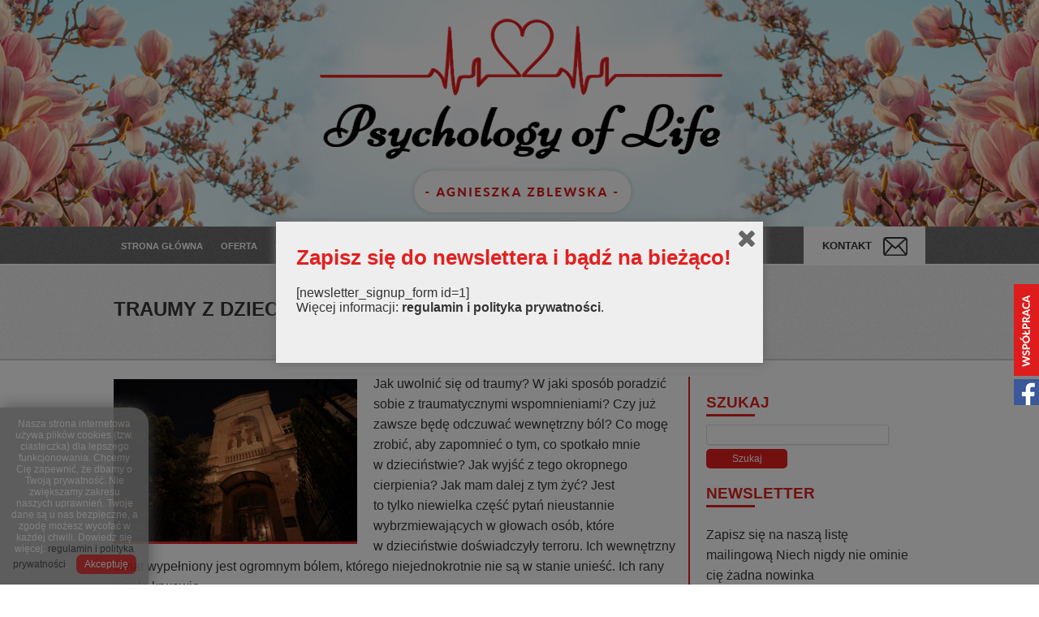

--- FILE ---
content_type: text/html; charset=UTF-8
request_url: https://psychologiazycia.com/traumy-z-dziecinstwa-jak-sobie-z-nimi-poradzic/
body_size: 36055
content:
<!DOCTYPE html>
<html lang="pl">
<head>

<title> TRAUMY Z DZIECIŃSTWA, jak sobie z nimi poradzić? | Psychology of Life - gabinet psychoterapii online</title>
<meta charset="UTF-8">
	<script type="text/javascript">function theChampLoadEvent(e){var t=window.onload;if(typeof window.onload!="function"){window.onload=e}else{window.onload=function(){t();e()}}}</script>
		<script type="text/javascript">var theChampDefaultLang = 'pl_PL', theChampCloseIconPath = 'https://psychologiazycia.com/wp-content/plugins/super-socializer/images/close.png';</script>
		<script>var theChampSiteUrl = 'https://psychologiazycia.com', theChampVerified = 0, theChampEmailPopup = 0, heateorSsMoreSharePopupSearchText = 'Search';</script>
			<script> var theChampFBKey = '', theChampFBLang = 'pl_PL', theChampFbLikeMycred = 0, theChampSsga = 0, theChampCommentNotification = 0, theChampHeateorFcmRecentComments = 0, theChampFbIosLogin = 0; </script>
				<script> var theChampSharingAjaxUrl = 'https://psychologiazycia.com/wp-admin/admin-ajax.php', heateorSsFbMessengerAPI = 'https://www.facebook.com/dialog/send?app_id=595489497242932&display=popup&link=%encoded_post_url%&redirect_uri=%encoded_post_url%',heateorSsWhatsappShareAPI = 'web', heateorSsUrlCountFetched = [], heateorSsSharesText = 'Shares', heateorSsShareText = 'Share', theChampPluginIconPath = 'https://psychologiazycia.com/wp-content/plugins/super-socializer/images/logo.png', theChampSaveSharesLocally = 0, theChampHorizontalSharingCountEnable = 1, theChampVerticalSharingCountEnable = 0, theChampSharingOffset = -10, theChampCounterOffset = -10, theChampMobileStickySharingEnabled = 0, heateorSsCopyLinkMessage = "Link copied.";
		var heateorSsVerticalSharingShortUrl = "https://psychologiazycia.com/traumy-z-dziecinstwa-jak-sobie-z-nimi-poradzic/";		</script>
			<style type="text/css">
						.the_champ_button_instagram span.the_champ_svg,a.the_champ_instagram span.the_champ_svg{background:radial-gradient(circle at 30% 107%,#fdf497 0,#fdf497 5%,#fd5949 45%,#d6249f 60%,#285aeb 90%)}
					.the_champ_horizontal_sharing .the_champ_svg,.heateor_ss_standard_follow_icons_container .the_champ_svg{
					color: #fff;
				border-width: 0px;
		border-style: solid;
		border-color: transparent;
	}
		.the_champ_horizontal_sharing .theChampTCBackground{
		color:#666;
	}
		.the_champ_horizontal_sharing span.the_champ_svg:hover,.heateor_ss_standard_follow_icons_container span.the_champ_svg:hover{
				border-color: transparent;
	}
		.the_champ_vertical_sharing span.the_champ_svg,.heateor_ss_floating_follow_icons_container span.the_champ_svg{
					color: #fff;
				border-width: 0px;
		border-style: solid;
		border-color: transparent;
	}
		.the_champ_vertical_sharing .theChampTCBackground{
		color:#666;
	}
		.the_champ_vertical_sharing span.the_champ_svg:hover,.heateor_ss_floating_follow_icons_container span.the_champ_svg:hover{
						border-color: transparent;
		}
	@media screen and (max-width:783px){.the_champ_vertical_sharing{display:none!important}}</style>
	<meta name='robots' content='index, follow, max-image-preview:large, max-snippet:-1, max-video-preview:-1' />

	<!-- This site is optimized with the Yoast SEO plugin v24.2 - https://yoast.com/wordpress/plugins/seo/ -->
	<link rel="canonical" href="https://psychologiazycia.com/traumy-z-dziecinstwa-jak-sobie-z-nimi-poradzic/" />
	<meta property="og:locale" content="pl_PL" />
	<meta property="og:type" content="article" />
	<meta property="og:title" content="TRAUMY Z DZIECIŃSTWA, jak sobie z nimi poradzić? | Psychology of Life - gabinet psychoterapii online" />
	<meta property="og:description" content="Jak uwolnić się od&nbsp;traumy? W&nbsp;jaki sposób poradzić sobie z&nbsp;traumatycznymi wspomnieniami? Czy&nbsp;już zawsze będę odczuwać wewnętrzny ból? Co mogę zrobić, aby zapomnieć o&nbsp;tym, co spotkało mnie w&nbsp;dzieciństwie? Jak wyjść z&nbsp;tego okropnego cierpienia? Jak mam dalej z&nbsp;tym żyć? Jest to&nbsp;tylko&nbsp;niewielka część pytań nieustannie wybrzmiewających w&nbsp;głowach osób, które w&nbsp;dzieciństwie doświadczyły terroru. Ich wewnętrzny świat wypełniony jest ogromnym bólem, [&hellip;]" />
	<meta property="og:url" content="https://psychologiazycia.com/traumy-z-dziecinstwa-jak-sobie-z-nimi-poradzic/" />
	<meta property="article:author" content="https://www.facebook.com/psychologiazyciaCOM/" />
	<meta property="article:published_time" content="2020-10-24T03:48:06+00:00" />
	<meta property="article:modified_time" content="2020-10-23T16:37:54+00:00" />
	<meta property="og:image" content="https://psychologiazycia.com/wp-content/uploads/2020/10/1-1.jpg" />
	<meta property="og:image:width" content="2048" />
	<meta property="og:image:height" content="1365" />
	<meta property="og:image:type" content="image/jpeg" />
	<meta name="author" content="Agnieszka Zblewska" />
	<meta name="twitter:card" content="summary_large_image" />
	<meta name="twitter:label1" content="Napisane przez" />
	<meta name="twitter:data1" content="Agnieszka Zblewska" />
	<meta name="twitter:label2" content="Szacowany czas czytania" />
	<meta name="twitter:data2" content="12 minut" />
	<script type="application/ld+json" class="yoast-schema-graph">{"@context":"https://schema.org","@graph":[{"@type":"WebPage","@id":"https://psychologiazycia.com/traumy-z-dziecinstwa-jak-sobie-z-nimi-poradzic/","url":"https://psychologiazycia.com/traumy-z-dziecinstwa-jak-sobie-z-nimi-poradzic/","name":"TRAUMY Z DZIECIŃSTWA, jak sobie z nimi poradzić? | Psychology of Life - gabinet psychoterapii online","isPartOf":{"@id":"https://psychologiazycia.com/#website"},"primaryImageOfPage":{"@id":"https://psychologiazycia.com/traumy-z-dziecinstwa-jak-sobie-z-nimi-poradzic/#primaryimage"},"image":{"@id":"https://psychologiazycia.com/traumy-z-dziecinstwa-jak-sobie-z-nimi-poradzic/#primaryimage"},"thumbnailUrl":"https://psychologiazycia.com/wp-content/uploads/2020/10/1-1.jpg","datePublished":"2020-10-24T03:48:06+00:00","dateModified":"2020-10-23T16:37:54+00:00","author":{"@id":"https://psychologiazycia.com/#/schema/person/b18e32785d275a495e9094108d62b86b"},"breadcrumb":{"@id":"https://psychologiazycia.com/traumy-z-dziecinstwa-jak-sobie-z-nimi-poradzic/#breadcrumb"},"inLanguage":"pl-PL","potentialAction":[{"@type":"ReadAction","target":["https://psychologiazycia.com/traumy-z-dziecinstwa-jak-sobie-z-nimi-poradzic/"]}]},{"@type":"ImageObject","inLanguage":"pl-PL","@id":"https://psychologiazycia.com/traumy-z-dziecinstwa-jak-sobie-z-nimi-poradzic/#primaryimage","url":"https://psychologiazycia.com/wp-content/uploads/2020/10/1-1.jpg","contentUrl":"https://psychologiazycia.com/wp-content/uploads/2020/10/1-1.jpg","width":2048,"height":1365},{"@type":"BreadcrumbList","@id":"https://psychologiazycia.com/traumy-z-dziecinstwa-jak-sobie-z-nimi-poradzic/#breadcrumb","itemListElement":[{"@type":"ListItem","position":1,"name":"Strona główna","item":"https://psychologiazycia.com/"},{"@type":"ListItem","position":2,"name":"BLOG","item":"https://psychologiazycia.com/blog/"},{"@type":"ListItem","position":3,"name":"TRAUMY Z&nbsp;DZIECIŃSTWA, jak sobie z&nbsp;nimi poradzić?"}]},{"@type":"WebSite","@id":"https://psychologiazycia.com/#website","url":"https://psychologiazycia.com/","name":"","description":"","potentialAction":[{"@type":"SearchAction","target":{"@type":"EntryPoint","urlTemplate":"https://psychologiazycia.com/?s={search_term_string}"},"query-input":{"@type":"PropertyValueSpecification","valueRequired":true,"valueName":"search_term_string"}}],"inLanguage":"pl-PL"},{"@type":"Person","@id":"https://psychologiazycia.com/#/schema/person/b18e32785d275a495e9094108d62b86b","name":"Agnieszka Zblewska","sameAs":["https://psychologiazycia.com/","https://www.facebook.com/psychologiazyciaCOM/","https://www.instagram.com/psychologiazycia/"],"url":"https://psychologiazycia.com/author/agnieszka/"}]}</script>
	<!-- / Yoast SEO plugin. -->


<link rel="alternate" type="application/rss+xml" title=" &raquo; TRAUMY Z&nbsp;DZIECIŃSTWA, jak sobie z&nbsp;nimi poradzić? Kanał z komentarzami" href="https://psychologiazycia.com/traumy-z-dziecinstwa-jak-sobie-z-nimi-poradzic/feed/" />
<script type="text/javascript">
/* <![CDATA[ */
window._wpemojiSettings = {"baseUrl":"https:\/\/s.w.org\/images\/core\/emoji\/15.0.3\/72x72\/","ext":".png","svgUrl":"https:\/\/s.w.org\/images\/core\/emoji\/15.0.3\/svg\/","svgExt":".svg","source":{"concatemoji":"https:\/\/psychologiazycia.com\/wp-includes\/js\/wp-emoji-release.min.js?ver=236fc7389ee0c4b037fbcadc20a6b1a4"}};
/*! This file is auto-generated */
!function(i,n){var o,s,e;function c(e){try{var t={supportTests:e,timestamp:(new Date).valueOf()};sessionStorage.setItem(o,JSON.stringify(t))}catch(e){}}function p(e,t,n){e.clearRect(0,0,e.canvas.width,e.canvas.height),e.fillText(t,0,0);var t=new Uint32Array(e.getImageData(0,0,e.canvas.width,e.canvas.height).data),r=(e.clearRect(0,0,e.canvas.width,e.canvas.height),e.fillText(n,0,0),new Uint32Array(e.getImageData(0,0,e.canvas.width,e.canvas.height).data));return t.every(function(e,t){return e===r[t]})}function u(e,t,n){switch(t){case"flag":return n(e,"\ud83c\udff3\ufe0f\u200d\u26a7\ufe0f","\ud83c\udff3\ufe0f\u200b\u26a7\ufe0f")?!1:!n(e,"\ud83c\uddfa\ud83c\uddf3","\ud83c\uddfa\u200b\ud83c\uddf3")&&!n(e,"\ud83c\udff4\udb40\udc67\udb40\udc62\udb40\udc65\udb40\udc6e\udb40\udc67\udb40\udc7f","\ud83c\udff4\u200b\udb40\udc67\u200b\udb40\udc62\u200b\udb40\udc65\u200b\udb40\udc6e\u200b\udb40\udc67\u200b\udb40\udc7f");case"emoji":return!n(e,"\ud83d\udc26\u200d\u2b1b","\ud83d\udc26\u200b\u2b1b")}return!1}function f(e,t,n){var r="undefined"!=typeof WorkerGlobalScope&&self instanceof WorkerGlobalScope?new OffscreenCanvas(300,150):i.createElement("canvas"),a=r.getContext("2d",{willReadFrequently:!0}),o=(a.textBaseline="top",a.font="600 32px Arial",{});return e.forEach(function(e){o[e]=t(a,e,n)}),o}function t(e){var t=i.createElement("script");t.src=e,t.defer=!0,i.head.appendChild(t)}"undefined"!=typeof Promise&&(o="wpEmojiSettingsSupports",s=["flag","emoji"],n.supports={everything:!0,everythingExceptFlag:!0},e=new Promise(function(e){i.addEventListener("DOMContentLoaded",e,{once:!0})}),new Promise(function(t){var n=function(){try{var e=JSON.parse(sessionStorage.getItem(o));if("object"==typeof e&&"number"==typeof e.timestamp&&(new Date).valueOf()<e.timestamp+604800&&"object"==typeof e.supportTests)return e.supportTests}catch(e){}return null}();if(!n){if("undefined"!=typeof Worker&&"undefined"!=typeof OffscreenCanvas&&"undefined"!=typeof URL&&URL.createObjectURL&&"undefined"!=typeof Blob)try{var e="postMessage("+f.toString()+"("+[JSON.stringify(s),u.toString(),p.toString()].join(",")+"));",r=new Blob([e],{type:"text/javascript"}),a=new Worker(URL.createObjectURL(r),{name:"wpTestEmojiSupports"});return void(a.onmessage=function(e){c(n=e.data),a.terminate(),t(n)})}catch(e){}c(n=f(s,u,p))}t(n)}).then(function(e){for(var t in e)n.supports[t]=e[t],n.supports.everything=n.supports.everything&&n.supports[t],"flag"!==t&&(n.supports.everythingExceptFlag=n.supports.everythingExceptFlag&&n.supports[t]);n.supports.everythingExceptFlag=n.supports.everythingExceptFlag&&!n.supports.flag,n.DOMReady=!1,n.readyCallback=function(){n.DOMReady=!0}}).then(function(){return e}).then(function(){var e;n.supports.everything||(n.readyCallback(),(e=n.source||{}).concatemoji?t(e.concatemoji):e.wpemoji&&e.twemoji&&(t(e.twemoji),t(e.wpemoji)))}))}((window,document),window._wpemojiSettings);
/* ]]> */
</script>
<link rel='stylesheet' id='cf7ic_style-css' href='https://psychologiazycia.com/wp-content/plugins/contact-form-7-image-captcha/css/cf7ic-style.css?ver=3.3.7' type='text/css' media='all' />
<style id='wp-emoji-styles-inline-css' type='text/css'>

	img.wp-smiley, img.emoji {
		display: inline !important;
		border: none !important;
		box-shadow: none !important;
		height: 1em !important;
		width: 1em !important;
		margin: 0 0.07em !important;
		vertical-align: -0.1em !important;
		background: none !important;
		padding: 0 !important;
	}
</style>
<link rel='stylesheet' id='wp-block-library-css' href='https://psychologiazycia.com/wp-includes/css/dist/block-library/style.min.css?ver=236fc7389ee0c4b037fbcadc20a6b1a4' type='text/css' media='all' />
<style id='classic-theme-styles-inline-css' type='text/css'>
/*! This file is auto-generated */
.wp-block-button__link{color:#fff;background-color:#32373c;border-radius:9999px;box-shadow:none;text-decoration:none;padding:calc(.667em + 2px) calc(1.333em + 2px);font-size:1.125em}.wp-block-file__button{background:#32373c;color:#fff;text-decoration:none}
</style>
<style id='global-styles-inline-css' type='text/css'>
:root{--wp--preset--aspect-ratio--square: 1;--wp--preset--aspect-ratio--4-3: 4/3;--wp--preset--aspect-ratio--3-4: 3/4;--wp--preset--aspect-ratio--3-2: 3/2;--wp--preset--aspect-ratio--2-3: 2/3;--wp--preset--aspect-ratio--16-9: 16/9;--wp--preset--aspect-ratio--9-16: 9/16;--wp--preset--color--black: #000000;--wp--preset--color--cyan-bluish-gray: #abb8c3;--wp--preset--color--white: #ffffff;--wp--preset--color--pale-pink: #f78da7;--wp--preset--color--vivid-red: #cf2e2e;--wp--preset--color--luminous-vivid-orange: #ff6900;--wp--preset--color--luminous-vivid-amber: #fcb900;--wp--preset--color--light-green-cyan: #7bdcb5;--wp--preset--color--vivid-green-cyan: #00d084;--wp--preset--color--pale-cyan-blue: #8ed1fc;--wp--preset--color--vivid-cyan-blue: #0693e3;--wp--preset--color--vivid-purple: #9b51e0;--wp--preset--gradient--vivid-cyan-blue-to-vivid-purple: linear-gradient(135deg,rgba(6,147,227,1) 0%,rgb(155,81,224) 100%);--wp--preset--gradient--light-green-cyan-to-vivid-green-cyan: linear-gradient(135deg,rgb(122,220,180) 0%,rgb(0,208,130) 100%);--wp--preset--gradient--luminous-vivid-amber-to-luminous-vivid-orange: linear-gradient(135deg,rgba(252,185,0,1) 0%,rgba(255,105,0,1) 100%);--wp--preset--gradient--luminous-vivid-orange-to-vivid-red: linear-gradient(135deg,rgba(255,105,0,1) 0%,rgb(207,46,46) 100%);--wp--preset--gradient--very-light-gray-to-cyan-bluish-gray: linear-gradient(135deg,rgb(238,238,238) 0%,rgb(169,184,195) 100%);--wp--preset--gradient--cool-to-warm-spectrum: linear-gradient(135deg,rgb(74,234,220) 0%,rgb(151,120,209) 20%,rgb(207,42,186) 40%,rgb(238,44,130) 60%,rgb(251,105,98) 80%,rgb(254,248,76) 100%);--wp--preset--gradient--blush-light-purple: linear-gradient(135deg,rgb(255,206,236) 0%,rgb(152,150,240) 100%);--wp--preset--gradient--blush-bordeaux: linear-gradient(135deg,rgb(254,205,165) 0%,rgb(254,45,45) 50%,rgb(107,0,62) 100%);--wp--preset--gradient--luminous-dusk: linear-gradient(135deg,rgb(255,203,112) 0%,rgb(199,81,192) 50%,rgb(65,88,208) 100%);--wp--preset--gradient--pale-ocean: linear-gradient(135deg,rgb(255,245,203) 0%,rgb(182,227,212) 50%,rgb(51,167,181) 100%);--wp--preset--gradient--electric-grass: linear-gradient(135deg,rgb(202,248,128) 0%,rgb(113,206,126) 100%);--wp--preset--gradient--midnight: linear-gradient(135deg,rgb(2,3,129) 0%,rgb(40,116,252) 100%);--wp--preset--font-size--small: 13px;--wp--preset--font-size--medium: 20px;--wp--preset--font-size--large: 36px;--wp--preset--font-size--x-large: 42px;--wp--preset--spacing--20: 0.44rem;--wp--preset--spacing--30: 0.67rem;--wp--preset--spacing--40: 1rem;--wp--preset--spacing--50: 1.5rem;--wp--preset--spacing--60: 2.25rem;--wp--preset--spacing--70: 3.38rem;--wp--preset--spacing--80: 5.06rem;--wp--preset--shadow--natural: 6px 6px 9px rgba(0, 0, 0, 0.2);--wp--preset--shadow--deep: 12px 12px 50px rgba(0, 0, 0, 0.4);--wp--preset--shadow--sharp: 6px 6px 0px rgba(0, 0, 0, 0.2);--wp--preset--shadow--outlined: 6px 6px 0px -3px rgba(255, 255, 255, 1), 6px 6px rgba(0, 0, 0, 1);--wp--preset--shadow--crisp: 6px 6px 0px rgba(0, 0, 0, 1);}:where(.is-layout-flex){gap: 0.5em;}:where(.is-layout-grid){gap: 0.5em;}body .is-layout-flex{display: flex;}.is-layout-flex{flex-wrap: wrap;align-items: center;}.is-layout-flex > :is(*, div){margin: 0;}body .is-layout-grid{display: grid;}.is-layout-grid > :is(*, div){margin: 0;}:where(.wp-block-columns.is-layout-flex){gap: 2em;}:where(.wp-block-columns.is-layout-grid){gap: 2em;}:where(.wp-block-post-template.is-layout-flex){gap: 1.25em;}:where(.wp-block-post-template.is-layout-grid){gap: 1.25em;}.has-black-color{color: var(--wp--preset--color--black) !important;}.has-cyan-bluish-gray-color{color: var(--wp--preset--color--cyan-bluish-gray) !important;}.has-white-color{color: var(--wp--preset--color--white) !important;}.has-pale-pink-color{color: var(--wp--preset--color--pale-pink) !important;}.has-vivid-red-color{color: var(--wp--preset--color--vivid-red) !important;}.has-luminous-vivid-orange-color{color: var(--wp--preset--color--luminous-vivid-orange) !important;}.has-luminous-vivid-amber-color{color: var(--wp--preset--color--luminous-vivid-amber) !important;}.has-light-green-cyan-color{color: var(--wp--preset--color--light-green-cyan) !important;}.has-vivid-green-cyan-color{color: var(--wp--preset--color--vivid-green-cyan) !important;}.has-pale-cyan-blue-color{color: var(--wp--preset--color--pale-cyan-blue) !important;}.has-vivid-cyan-blue-color{color: var(--wp--preset--color--vivid-cyan-blue) !important;}.has-vivid-purple-color{color: var(--wp--preset--color--vivid-purple) !important;}.has-black-background-color{background-color: var(--wp--preset--color--black) !important;}.has-cyan-bluish-gray-background-color{background-color: var(--wp--preset--color--cyan-bluish-gray) !important;}.has-white-background-color{background-color: var(--wp--preset--color--white) !important;}.has-pale-pink-background-color{background-color: var(--wp--preset--color--pale-pink) !important;}.has-vivid-red-background-color{background-color: var(--wp--preset--color--vivid-red) !important;}.has-luminous-vivid-orange-background-color{background-color: var(--wp--preset--color--luminous-vivid-orange) !important;}.has-luminous-vivid-amber-background-color{background-color: var(--wp--preset--color--luminous-vivid-amber) !important;}.has-light-green-cyan-background-color{background-color: var(--wp--preset--color--light-green-cyan) !important;}.has-vivid-green-cyan-background-color{background-color: var(--wp--preset--color--vivid-green-cyan) !important;}.has-pale-cyan-blue-background-color{background-color: var(--wp--preset--color--pale-cyan-blue) !important;}.has-vivid-cyan-blue-background-color{background-color: var(--wp--preset--color--vivid-cyan-blue) !important;}.has-vivid-purple-background-color{background-color: var(--wp--preset--color--vivid-purple) !important;}.has-black-border-color{border-color: var(--wp--preset--color--black) !important;}.has-cyan-bluish-gray-border-color{border-color: var(--wp--preset--color--cyan-bluish-gray) !important;}.has-white-border-color{border-color: var(--wp--preset--color--white) !important;}.has-pale-pink-border-color{border-color: var(--wp--preset--color--pale-pink) !important;}.has-vivid-red-border-color{border-color: var(--wp--preset--color--vivid-red) !important;}.has-luminous-vivid-orange-border-color{border-color: var(--wp--preset--color--luminous-vivid-orange) !important;}.has-luminous-vivid-amber-border-color{border-color: var(--wp--preset--color--luminous-vivid-amber) !important;}.has-light-green-cyan-border-color{border-color: var(--wp--preset--color--light-green-cyan) !important;}.has-vivid-green-cyan-border-color{border-color: var(--wp--preset--color--vivid-green-cyan) !important;}.has-pale-cyan-blue-border-color{border-color: var(--wp--preset--color--pale-cyan-blue) !important;}.has-vivid-cyan-blue-border-color{border-color: var(--wp--preset--color--vivid-cyan-blue) !important;}.has-vivid-purple-border-color{border-color: var(--wp--preset--color--vivid-purple) !important;}.has-vivid-cyan-blue-to-vivid-purple-gradient-background{background: var(--wp--preset--gradient--vivid-cyan-blue-to-vivid-purple) !important;}.has-light-green-cyan-to-vivid-green-cyan-gradient-background{background: var(--wp--preset--gradient--light-green-cyan-to-vivid-green-cyan) !important;}.has-luminous-vivid-amber-to-luminous-vivid-orange-gradient-background{background: var(--wp--preset--gradient--luminous-vivid-amber-to-luminous-vivid-orange) !important;}.has-luminous-vivid-orange-to-vivid-red-gradient-background{background: var(--wp--preset--gradient--luminous-vivid-orange-to-vivid-red) !important;}.has-very-light-gray-to-cyan-bluish-gray-gradient-background{background: var(--wp--preset--gradient--very-light-gray-to-cyan-bluish-gray) !important;}.has-cool-to-warm-spectrum-gradient-background{background: var(--wp--preset--gradient--cool-to-warm-spectrum) !important;}.has-blush-light-purple-gradient-background{background: var(--wp--preset--gradient--blush-light-purple) !important;}.has-blush-bordeaux-gradient-background{background: var(--wp--preset--gradient--blush-bordeaux) !important;}.has-luminous-dusk-gradient-background{background: var(--wp--preset--gradient--luminous-dusk) !important;}.has-pale-ocean-gradient-background{background: var(--wp--preset--gradient--pale-ocean) !important;}.has-electric-grass-gradient-background{background: var(--wp--preset--gradient--electric-grass) !important;}.has-midnight-gradient-background{background: var(--wp--preset--gradient--midnight) !important;}.has-small-font-size{font-size: var(--wp--preset--font-size--small) !important;}.has-medium-font-size{font-size: var(--wp--preset--font-size--medium) !important;}.has-large-font-size{font-size: var(--wp--preset--font-size--large) !important;}.has-x-large-font-size{font-size: var(--wp--preset--font-size--x-large) !important;}
:where(.wp-block-post-template.is-layout-flex){gap: 1.25em;}:where(.wp-block-post-template.is-layout-grid){gap: 1.25em;}
:where(.wp-block-columns.is-layout-flex){gap: 2em;}:where(.wp-block-columns.is-layout-grid){gap: 2em;}
:root :where(.wp-block-pullquote){font-size: 1.5em;line-height: 1.6;}
</style>
<link rel='stylesheet' id='cptch_stylesheet-css' href='https://psychologiazycia.com/wp-content/plugins/captcha/css/style.css?ver=236fc7389ee0c4b037fbcadc20a6b1a4' type='text/css' media='all' />
<link rel='stylesheet' id='dashicons-css' href='https://psychologiazycia.com/wp-includes/css/dashicons.min.css?ver=236fc7389ee0c4b037fbcadc20a6b1a4' type='text/css' media='all' />
<link rel='stylesheet' id='cptch_desktop_style-css' href='https://psychologiazycia.com/wp-content/plugins/captcha/css/desktop_style.css?ver=236fc7389ee0c4b037fbcadc20a6b1a4' type='text/css' media='all' />
<link rel='stylesheet' id='contact-form-7-css' href='https://psychologiazycia.com/wp-content/plugins/contact-form-7/includes/css/styles.css?ver=6.0.3' type='text/css' media='all' />
<link rel='stylesheet' id='default-icon-styles-css' href='https://psychologiazycia.com/wp-content/plugins/svg-vector-icon-plugin/public/../admin/css/wordpress-svg-icon-plugin-style.min.css?ver=236fc7389ee0c4b037fbcadc20a6b1a4' type='text/css' media='all' />
<link rel='stylesheet' id='owl.carousel.style-css' href='https://psychologiazycia.com/wp-content/plugins/wp-posts-carousel/owl.carousel/assets/owl.carousel.css?ver=236fc7389ee0c4b037fbcadc20a6b1a4' type='text/css' media='all' />
<link rel='stylesheet' id='spu-public-css-css' href='https://psychologiazycia.com/wp-content/plugins/popups/public/assets/css/public.css?ver=1.9.3.8' type='text/css' media='all' />
<link rel='stylesheet' id='wp-pagenavi-css' href='https://psychologiazycia.com/wp-content/plugins/wp-pagenavi/pagenavi-css.css?ver=2.70' type='text/css' media='all' />
<link rel='stylesheet' id='the_champ_frontend_css-css' href='https://psychologiazycia.com/wp-content/plugins/super-socializer/css/front.css?ver=7.14' type='text/css' media='all' />
<script type="text/javascript" src="https://psychologiazycia.com/wp-includes/js/jquery/jquery.min.js?ver=3.7.1" id="jquery-core-js"></script>
<script type="text/javascript" src="https://psychologiazycia.com/wp-includes/js/jquery/jquery-migrate.min.js?ver=3.4.1" id="jquery-migrate-js"></script>
<script type="text/javascript" id="cptch_front_end_script-js-extra">
/* <![CDATA[ */
var cptch_vars = {"nonce":"fa5995dfe8","ajaxurl":"https:\/\/psychologiazycia.com\/wp-admin\/admin-ajax.php","enlarge":"0"};
/* ]]> */
</script>
<script type="text/javascript" src="https://psychologiazycia.com/wp-content/plugins/captcha/js/front_end_script.js?ver=236fc7389ee0c4b037fbcadc20a6b1a4" id="cptch_front_end_script-js"></script>
<script type="text/javascript" src="https://psychologiazycia.com/wp-content/plugins/wp-posts-carousel/owl.carousel/owl.carousel.js?ver=2.0.0" id="owl.carousel-js"></script>
<script type="text/javascript" src="https://psychologiazycia.com/wp-content/plugins/wp-posts-carousel/owl.carousel/jquery.mousewheel.min.js?ver=3.1.12" id="jquery-mousewheel-js"></script>
<link rel="https://api.w.org/" href="https://psychologiazycia.com/wp-json/" /><link rel="alternate" title="JSON" type="application/json" href="https://psychologiazycia.com/wp-json/wp/v2/posts/4719" /><link rel="alternate" title="oEmbed (JSON)" type="application/json+oembed" href="https://psychologiazycia.com/wp-json/oembed/1.0/embed?url=https%3A%2F%2Fpsychologiazycia.com%2Ftraumy-z-dziecinstwa-jak-sobie-z-nimi-poradzic%2F" />
<link rel="alternate" title="oEmbed (XML)" type="text/xml+oembed" href="https://psychologiazycia.com/wp-json/oembed/1.0/embed?url=https%3A%2F%2Fpsychologiazycia.com%2Ftraumy-z-dziecinstwa-jak-sobie-z-nimi-poradzic%2F&#038;format=xml" />
<script type="text/javascript">
	window._wp_rp_static_base_url = 'https://wprp.zemanta.com/static/';
	window._wp_rp_wp_ajax_url = "https://psychologiazycia.com/wp-admin/admin-ajax.php";
	window._wp_rp_plugin_version = '3.6.4';
	window._wp_rp_post_id = '4719';
	window._wp_rp_num_rel_posts = '4';
	window._wp_rp_thumbnails = true;
	window._wp_rp_post_title = 'TRAUMY+Z+DZIECI%C5%83STWA%2C+jak+sobie+z+nimi+poradzi%C4%87%3F';
	window._wp_rp_post_tags = ['psychologia+zaburze%C5%83', 'toksyczne+osobowo%C5%9Aci', 'psychologia+przemocy', 'bez+kategorii', 'wi', 'a', 'ten', 'histori', 'uni', 'od', 'al', 'mam', 'bd', 'si', 'tak', 'bl', 'rani'];
	window._wp_rp_promoted_content = true;
</script>
<link rel="stylesheet" href="https://psychologiazycia.com/wp-content/plugins/wordpress-23-related-posts-plugin/static/themes/vertical-m.css?version=3.6.4" />
<style type="text/css">
.related_post_title {
display: block !important;
}
ul.related_post {

}
ul.related_post li {
width: 165px !important;
}
ul.related_post li a {
}
ul.related_post li img {
width: 165px !important;
}</style>
<script>var wp_posts_carousel_url="https://psychologiazycia.com/wp-content/plugins/wp-posts-carousel/";</script><link rel="apple-touch-icon" sizes="57x57" href="/wp-content/uploads/fbrfg/apple-touch-icon-57x57.png">
<link rel="apple-touch-icon" sizes="60x60" href="/wp-content/uploads/fbrfg/apple-touch-icon-60x60.png">
<link rel="apple-touch-icon" sizes="72x72" href="/wp-content/uploads/fbrfg/apple-touch-icon-72x72.png">
<link rel="apple-touch-icon" sizes="76x76" href="/wp-content/uploads/fbrfg/apple-touch-icon-76x76.png">
<link rel="apple-touch-icon" sizes="114x114" href="/wp-content/uploads/fbrfg/apple-touch-icon-114x114.png">
<link rel="apple-touch-icon" sizes="120x120" href="/wp-content/uploads/fbrfg/apple-touch-icon-120x120.png">
<link rel="apple-touch-icon" sizes="144x144" href="/wp-content/uploads/fbrfg/apple-touch-icon-144x144.png">
<link rel="apple-touch-icon" sizes="152x152" href="/wp-content/uploads/fbrfg/apple-touch-icon-152x152.png">
<link rel="apple-touch-icon" sizes="180x180" href="/wp-content/uploads/fbrfg/apple-touch-icon-180x180.png">
<link rel="icon" type="image/png" href="/wp-content/uploads/fbrfg/favicon-32x32.png" sizes="32x32">
<link rel="icon" type="image/png" href="/wp-content/uploads/fbrfg/android-chrome-192x192.png" sizes="192x192">
<link rel="icon" type="image/png" href="/wp-content/uploads/fbrfg/favicon-96x96.png" sizes="96x96">
<link rel="icon" type="image/png" href="/wp-content/uploads/fbrfg/favicon-16x16.png" sizes="16x16">
<link rel="manifest" href="/wp-content/uploads/fbrfg/manifest.json">
<link rel="shortcut icon" href="/wp-content/uploads/fbrfg/favicon.ico">
<meta name="apple-mobile-web-app-title" content="Psychologiazycia">
<meta name="application-name" content="Psychologiazycia">
<meta name="msapplication-TileColor" content="#da532c">
<meta name="msapplication-TileImage" content="/wp-content/uploads/fbrfg/mstile-144x144.png">
<meta name="msapplication-config" content="/wp-content/uploads/fbrfg/browserconfig.xml">
<meta name="theme-color" content="#ffffff"><link rel="stylesheet" href="https://psychologiazycia.com/wp-content/themes/psychologia/style.css" type="text/css" />
<link rel="stylesheet" href="https://use.fontawesome.com/releases/v5.4.1/css/all.css" integrity="sha384-5sAR7xN1Nv6T6+dT2mhtzEpVJvfS3NScPQTrOxhwjIuvcA67KV2R5Jz6kr4abQsz" crossorigin="anonymous">
<link href="/font/css/all.css" rel="stylesheet">
<meta name='viewport' content='width=device-width, initial-scale=1, maximum-scale=1, user-scalable=no' />








<script type="text/javascript" src="https://psychologiazycia.com/ciasteczka.js"></script>

<meta name="description" content="Anonimowe konsultacje psychologiczne bez wychodzenia z domu. Psycholog online to całodobowa pomoc za pomocą internetu. Zarezerwuj wizytę i zapisz się na psychoterapię online.">
<meta name="keywords" content="darmowe porady psychologa, konsultacja psychologiczna, psychologia życia, pomoc psychologa online, psychoterapia online, psycholog online, psycholog24h, psychoterapia przez internet, terapia online">

<!-- Google tag (gtag.js) -->
<script async src="https://www.googletagmanager.com/gtag/js?id=G-N982RQZE5Z"></script>
<script>
  window.dataLayer = window.dataLayer || [];
  function gtag(){dataLayer.push(arguments);}
  gtag('js', new Date());

  gtag('config', 'G-N982RQZE5Z');
</script>












 
 <!-- Disable Copy and Paste-->
<script language='JavaScript1.2'>
function disableselect(e) {
    return false
}

function reEnable() {
    return true
}

document.onselectstart = new Function (&quot;return false&quot;)

if (window.sidebar) {
	
    document.onmousedown = disableselect
    document.onClick = reEnable
}
</script>
 
<script>
(function($){
$(document).ready(function(){
	

 
 	var menumob = $('div.menu-mobile');
  $(menumob).hide();
	
    $("button").click(function(){
        $("div.menu-mobile").slideToggle();
    });

});
})(jQuery);
</script>
 
 <script>
 (function($){
 $(document).ready(function(){
  $('a.commentlink').click(function(){
  $("html, body").animate({
        scrollTop: $($(this).attr('href')).offset().top - 0
    }, 500);
 });
 });
 })(jQuery);
 </script>
 
<script>
  (function(i,s,o,g,r,a,m){i['GoogleAnalyticsObject']=r;i[r]=i[r]||function(){
  (i[r].q=i[r].q||[]).push(arguments)},i[r].l=1*new Date();a=s.createElement(o),
  m=s.getElementsByTagName(o)[0];a.async=1;a.src=g;m.parentNode.insertBefore(a,m)
  })(window,document,'script','//www.google-analytics.com/analytics.js','ga');

  ga('create', 'UA-61747558-1', 'auto');
  ga('send', 'pageview');

</script>

</head>

<div class="buttonfb">
<a href="https://psychologiazycia.com/kontakt/#pg-101-1"><img src="https://psychologiazycia.com/wp-content/themes/psychologia/images/wspolpraca.jpg"/><br>
<a href="https://www.facebook.com/psychologiazyciaCOM/" target="_blank"><img src="https://psychologiazycia.com/wp-content/themes/psychologia/images/fc-b.jpg"/></a>
</div>



<body data-rsssl=1>





<div id="top">
<div class="logo"><a href="https://psychologiazycia.com"><img src="https://psychologiazycia.com/wp-content/themes/psychologia/images/logo.png" class="logo-top" style="margin-top:15px;"></a></div>
</div>
<div id="header">
	<div id="menu">
	<div id="kontakt"><p class="kontakt"><a href="https://psychologiazycia.com/kontakt">KONTAKT <img src="https://psychologiazycia.com/wp-content/themes/psychologia/images/mail.svg" style="margin-left: 10px; vertical-align: middle; width:30px;"></a></p></div>

<button class="menu-text">MENU <img src="https://psychologiazycia.com/wp-content/themes/psychologia/images/burger.svg" style="vertical-align: middle; width: 29px;margin: 0px 0px 5px 10px;"></button>

	<div class="menu-mobile"><div class="menu-mobile-container"><ul id="menu-mobile" class="menu"><li id="menu-item-3655" class="menu-item menu-item-type-post_type menu-item-object-page menu-item-home menu-item-3655"><a href="https://psychologiazycia.com/">Strona główna</a></li>
<li id="menu-item-3656" class="menu-item menu-item-type-post_type menu-item-object-page menu-item-3656"><a href="https://psychologiazycia.com/oferta/">OFERTA</a></li>
<li id="menu-item-3654" class="menu-item menu-item-type-post_type menu-item-object-page menu-item-3654"><a href="https://psychologiazycia.com/cennik/">CENNIK</a></li>
<li id="menu-item-3653" class="menu-item menu-item-type-post_type menu-item-object-page menu-item-3653"><a href="https://psychologiazycia.com/o-mnie/">O&nbsp;MNIE</a></li>
<li id="menu-item-3652" class="menu-item menu-item-type-post_type menu-item-object-page current_page_parent menu-item-3652"><a href="https://psychologiazycia.com/blog/">BLOG</a></li>
<li id="menu-item-3651" class="menu-item menu-item-type-post_type menu-item-object-page menu-item-3651"><a href="https://psychologiazycia.com/?page_id=27">KURSY ONLINE</a></li>
<li id="menu-item-3657" class="menu-item menu-item-type-post_type menu-item-object-page menu-item-3657"><a href="https://psychologiazycia.com/filmy-motywacyjne/">FILMY MOTYWACYJNE</a></li>
<li id="menu-item-3937" class="menu-item menu-item-type-custom menu-item-object-custom menu-item-3937"><a href="https://psychologiazycia.com/sklep/">SKLEP</a></li>
</ul></div></div>
	<div class="menu-desktop"><div class="menu-psychologia-container"><ul id="menu-psychologia" class="menu"><li id="menu-item-17" class="menu-item menu-item-type-post_type menu-item-object-page menu-item-home menu-item-17"><a href="https://psychologiazycia.com/">Strona główna</a></li>
<li id="menu-item-33" class="menu-item menu-item-type-post_type menu-item-object-page menu-item-33"><a href="https://psychologiazycia.com/oferta/">OFERTA</a></li>
<li id="menu-item-32" class="menu-item menu-item-type-post_type menu-item-object-page menu-item-32"><a href="https://psychologiazycia.com/cennik/">CENNIK</a></li>
<li id="menu-item-31" class="menu-item menu-item-type-post_type menu-item-object-page menu-item-31"><a href="https://psychologiazycia.com/o-mnie/">O&nbsp;MNIE</a></li>
<li id="menu-item-30" class="menu-item menu-item-type-post_type menu-item-object-page current_page_parent menu-item-30"><a href="https://psychologiazycia.com/blog/">BLOG</a></li>
<li id="menu-item-29" class="menu-item menu-item-type-post_type menu-item-object-page menu-item-29"><a href="https://psychologiazycia.com/?page_id=27">KURSY ONLINE</a></li>
<li id="menu-item-1377" class="menu-item menu-item-type-post_type menu-item-object-page menu-item-1377"><a href="https://psychologiazycia.com/filmy-motywacyjne/">FILMY MOTYWACYJNE</a></li>
<li id="menu-item-3268" class="menu-item menu-item-type-post_type menu-item-object-page menu-item-3268"><a href="https://psychologiazycia.com/regulamin-polityka-prywatnosci/">REGULAMIN i&nbsp;POLITYKA PRYWATNOŚCI</a></li>
<li id="menu-item-3938" class="menu-item menu-item-type-custom menu-item-object-custom menu-item-3938"><a href="https://psychologiazycia.com/sklep/">SKLEP</a></li>
</ul></div></div>
	</div>
</div>
<div id="sense" class="page"><div class="content_text"><h1><a href="https://psychologiazycia.com/traumy-z-dziecinstwa-jak-sobie-z-nimi-poradzic/">TRAUMY Z&nbsp;DZIECIŃSTWA, jak sobie z&nbsp;nimi poradzić?</a></h1></div></div>



<div class="entry">


<div class="content_text">
<div class="content_page">

<img width="300" height="200" src="https://psychologiazycia.com/wp-content/uploads/2020/10/1-1-300x200.jpg" class="attachment-post-thumbnail size-post-thumbnail wp-post-image" alt="" decoding="async" fetchpriority="high" srcset="https://psychologiazycia.com/wp-content/uploads/2020/10/1-1-300x200.jpg 300w, https://psychologiazycia.com/wp-content/uploads/2020/10/1-1-1024x683.jpg 1024w, https://psychologiazycia.com/wp-content/uploads/2020/10/1-1-1536x1024.jpg 1536w, https://psychologiazycia.com/wp-content/uploads/2020/10/1-1-272x182.jpg 272w, https://psychologiazycia.com/wp-content/uploads/2020/10/1-1.jpg 2048w" sizes="(max-width: 300px) 100vw, 300px" />
<p>Jak uwolnić się od&nbsp;traumy? W&nbsp;jaki sposób poradzić sobie z&nbsp;traumatycznymi wspomnieniami? Czy&nbsp;już zawsze będę odczuwać wewnętrzny ból? Co mogę zrobić, aby zapomnieć o&nbsp;tym, co spotkało mnie w&nbsp;dzieciństwie? Jak wyjść z&nbsp;tego okropnego cierpienia? Jak mam dalej z&nbsp;tym żyć? Jest to&nbsp;tylko&nbsp;niewielka część pytań nieustannie wybrzmiewających w&nbsp;głowach osób, które w&nbsp;dzieciństwie doświadczyły terroru. Ich wewnętrzny świat wypełniony jest ogromnym bólem, którego&nbsp;niejednokrotnie nie&nbsp;są w&nbsp;stanie unieść. Ich rany ciągle krwawią…<span id="more-4719"></span></p>
<p>Traumy, których&nbsp;doświadczył w&nbsp;dzieciństwie człowiek, wiążą się z&nbsp;trudnym do&nbsp;opisania cierpieniem. Ten ból jest tak&nbsp;wielki, że&nbsp;żadne słowo nie&nbsp;jest w&nbsp;stanie go zobrazować. Bowiem tylko&nbsp;ten kto je przeżył, doskonale wie, jak takie destrukcyjne doświadczenia potrafią rujnować życie człowieka. One są jak brzytwa, która&nbsp;nieustannie pilnuje, aby rany zawsze krwawiły. A&nbsp;wiem o&nbsp;czym piszę, ponieważ wielokrotnie podczas sesji słyszałam historie, które nigdy nie&nbsp;powinny się wydarzyć. Wypełnia mnie smutek, żal, a&nbsp;także złość, gdy&nbsp;patrzę w&nbsp;oczy głęboko zranionemu człowiekowi. W&nbsp;takich momentach chciałabym mieć możliwość cofnięcia czasu. Jednak wiem, że&nbsp;to&nbsp;niewiele by&nbsp;zmieniło. Uważam, że&nbsp;oprócz ofiarowywania pomocy i&nbsp;wsparcia, musimy także nauczyć się zapobiegać takim traumatycznym zdarzeniom.  Dlatego gdy&nbsp;<a href="https://www.cbsreality.tv/domowa.php"><strong>kanał CBS Reality</strong></a> zapowiedział premierę dwuodcinkowego dokumentu kryminalnego <a href="https://www.cbsreality.tv/about.php?section=watch"><strong>„Dzieci siostry Bernadetty”</strong></a> (link do&nbsp;zapowiedzi/zwiastun <a href="https://www.youtube.com/watch?v=e-GUWxAedP0&amp;feature=youtu.be&amp;ab_channel=CBSRealityPolska"><strong>&gt;TUTAJ&lt;</strong></a>) uznałam, że&nbsp;wobec takiego materiału nie&nbsp;można przejść obojętnie. Warto, abyśmy się nauczyli otwarcie i&nbsp;głośno mówić o&nbsp;trudnych tematach. A&nbsp;co najważniejsze, abyśmy nigdy nie&nbsp;zapominali o&nbsp;tym, że&nbsp;dzieci są bezbronne i&nbsp;naszym obowiązkiem jest sprawdzanie, kontrolowanie oraz&nbsp;monitorowanie zachowania osób, które się nimi opiekują.</p>
<p><a href="https://www.youtube.com/watch?v=e-GUWxAedP0&amp;feature=youtu.be&amp;ab_channel=CBSRealityPolska"><img decoding="async" class="aligncenter wp-image-4715" src="https://psychologiazycia.com/wp-content/uploads/2020/10/Dzieci-siostry-Bernadetty-scaled.jpg" alt="" width="704" height="396" srcset="https://psychologiazycia.com/wp-content/uploads/2020/10/Dzieci-siostry-Bernadetty-scaled.jpg 2560w, https://psychologiazycia.com/wp-content/uploads/2020/10/Dzieci-siostry-Bernadetty-300x169.jpg 300w, https://psychologiazycia.com/wp-content/uploads/2020/10/Dzieci-siostry-Bernadetty-1024x576.jpg 1024w, https://psychologiazycia.com/wp-content/uploads/2020/10/Dzieci-siostry-Bernadetty-1536x864.jpg 1536w, https://psychologiazycia.com/wp-content/uploads/2020/10/Dzieci-siostry-Bernadetty-2048x1152.jpg 2048w" sizes="(max-width: 704px) 100vw, 704px" /></a></p>
<p>W&nbsp;najbliższym czasie, a&nbsp;<strong>dokładnie 26&nbsp;i&nbsp;27&nbsp;października o&nbsp;22:00, na&nbsp;kanale CBS Reality będzie można obejrzeć</strong> wspomniany wyżej dokument pod&nbsp;tytułem <strong>„Dzieci siostry Bernadetty”</strong>. Powtórkę zapowiedziano na&nbsp;14&nbsp;listopada o&nbsp;20:00 (część 1.) i&nbsp;21:00 (część 2.).</p>
<p>Ten dwuczęściowy program dokumentalny opowiada o&nbsp;dwóch sprawach, które wstrząsnęły całą Polską. Dokument otwiera historia zaginięcia ośmioletniego Mateusza z&nbsp;Rybnika, które z&nbsp;kolei przyczyniło się do&nbsp;odkrycia mrocznej tajemnicy ośrodka wychowawczego sióstr boromeuszek w&nbsp;Zabrzu, na&nbsp;Śląsku. Byli podopieczni placówki w&nbsp;dzieciństwie doświadczyli przemocy z&nbsp;rąk sióstr i&nbsp;współwychowanków. W&nbsp;programie opowiadają o&nbsp;tym, co przeżyli za&nbsp;jego murami oraz&nbsp;jaki to&nbsp;miało wpływ na&nbsp;ich życie. Program szuka odpowiedzi na&nbsp;pytania: czy&nbsp;w&nbsp;dorosłym życiu można poradzić sobie z&nbsp;taką traumą z&nbsp;dzieciństwa? Zapomnieć, udawać, że&nbsp;to&nbsp;się nie&nbsp;stało i&nbsp;próbować żyć normalnie? A&nbsp;może dawne ofiary mogą stać się tylko&nbsp;oprawcami?</p>
<p>Jest to&nbsp;program o&nbsp;terrorze, którego&nbsp;doświadczali wychowankowie ośrodka w&nbsp;Zabrzu. Siostry zakonne same były sprawczyniami, ale&nbsp;również zezwalały na&nbsp;przemoc psychiczną, fizyczną i&nbsp;emocjonalną. Wymierzały kary za&nbsp;najmniejsze przewinienie. Biły do&nbsp;utraty przytomności wszystkim, co miały pod&nbsp;ręka, a&nbsp;nawet kazały zjadać wymiociny. Siostra Bernadetta miała swoich ulubieńców, którzy&nbsp;„byli tymi od&nbsp;wymierzania kar” – inne dzieci były przez&nbsp;nich bite, podduszane i&nbsp;gwałcone. Niejednokrotnie zachęcała mówiąc: „On jest w&nbsp;waszych rękach. Róbcie z&nbsp;nim co chcecie”.</p>
<p>To&nbsp;co działo się za&nbsp;murami ośrodka trwało wiele zbyt długich lat. Choć dzieci próbowały szukać pomocy na&nbsp;zewnątrz, to&nbsp;wielokrotnie były ignorowane. No bo jak ktoś „służący Bogu” może robić takie rzeczy? Takie przekonanie było cichym przyzwoleniem na&nbsp;dalsze zło. W&nbsp;rezultacie ośrodek działał bez&nbsp;żadnego nadzoru. Zaś dzieci, które informowały dorosłych o&nbsp;panującej w&nbsp;nim sytuacji, były surowo karane za&nbsp;mówienie prawdy…</p>
<h2><span style="color: #000000;"><strong>Czym jest trauma? </strong></span></h2>
<p>Trauma z&nbsp;języka greckiego oznacza „ranę”. Tak&nbsp;więc&nbsp;jest to&nbsp;rana na&nbsp;psychice spowodowana wydarzeniem traumatycznym, przed&nbsp;którym&nbsp;ofiara nie&nbsp;mogła uciec i&nbsp;nie&nbsp;była w&nbsp;stanie się wybronić. Człowiek może doświadczyć wydarzenia traumatycznego w&nbsp;różnym okresie swojego życia. Jednak traumy doświadczone w&nbsp;dzieciństwie mają szczególną zdolność ranienia, zwłaszcza gdy&nbsp;obejmują emocjonalne, fizyczne czy&nbsp;seksualne wykorzystywanie lub zaniedbanie. Bowiem właśnie te rany wpływają znacząco na&nbsp;burzliwie rozwijający się układ nerwowy, ale&nbsp;również przyczyniają się do&nbsp;jego modyfikacji. Traumatyczne doświadczenia mogą powodować zmiany na&nbsp;poziomie neurologicznym.</p>
<p><a href="https://www.cbsreality.tv/domowa.php"><img decoding="async" class="aligncenter wp-image-4714" src="https://psychologiazycia.com/wp-content/uploads/2020/10/Dzieci-siostry-Bernadetty-artykul-5-scaled.jpg" alt="" width="704" height="469" srcset="https://psychologiazycia.com/wp-content/uploads/2020/10/Dzieci-siostry-Bernadetty-artykul-5-scaled.jpg 2560w, https://psychologiazycia.com/wp-content/uploads/2020/10/Dzieci-siostry-Bernadetty-artykul-5-300x200.jpg 300w, https://psychologiazycia.com/wp-content/uploads/2020/10/Dzieci-siostry-Bernadetty-artykul-5-1024x683.jpg 1024w, https://psychologiazycia.com/wp-content/uploads/2020/10/Dzieci-siostry-Bernadetty-artykul-5-1536x1024.jpg 1536w, https://psychologiazycia.com/wp-content/uploads/2020/10/Dzieci-siostry-Bernadetty-artykul-5-2048x1365.jpg 2048w, https://psychologiazycia.com/wp-content/uploads/2020/10/Dzieci-siostry-Bernadetty-artykul-5-272x182.jpg 272w" sizes="(max-width: 704px) 100vw, 704px" /></a></p>
<h3><span style="color: #000000;"><strong>Jaki wpływ ma trauma na&nbsp;osobowość człowieka i&nbsp;na&nbsp;jego postępowanie?</strong></span></h3>
<p>Traumatyczne wydarzenia wywołują „rany na&nbsp;mózgu”, które mogą przyczynić się do&nbsp;ogromnych problemów zdrowotnych lub/i psychicznych. Jedno z&nbsp;badań, które śledziło setki nastolatków na&nbsp;przestrzeni dłuższego okresu czasu, wykazało, że&nbsp;80&nbsp;procent osób, które były maltretowane jako dzieci, spełniało kryteria co najmniej jednego zaburzenia psychicznego w&nbsp;wieku 21&nbsp;lat.</p>
<p>Ofiary często mierzą się z&nbsp;destrukcyjnym napięciem emocjonalnym, silną depresją, myślami samobójczymi, czy&nbsp;stanami lękowymi. Choć próbują sobie z&nbsp;tym radzić, to&nbsp;jednak wciąż krwawiąca rana o&nbsp;sobie przypomina. Jest jak zakorzeniony kod autodestrukcji, który&nbsp;przyczynia się do&nbsp;powstania seryjnych niepowodzeń, bezradności, wycofania, niskiej samooceny, ulegania niebezpiecznym pokusom, ryzykowności i&nbsp;wszelkiemu rodzaju zaniedbaniom uruchamianym bez&nbsp;względu na&nbsp;ich koszt. Dlatego tak&nbsp;bardzo ważna jest odpowiednia pomoc, która&nbsp;ułatwi ofierze otwarcie drzwi do&nbsp;nowego życia – pomoc, która&nbsp;ten kod rozszyfruje…</p>
<p>Krótko ujmując, wszelkie negatywne wydarzenia, których&nbsp;doświadczamy w&nbsp;pierwszych latach życia przynoszą zbyt wiele negatywnych skutków, z&nbsp;którymi człowiek próbuje poradzić sobie w&nbsp;dorosłości.</p>
<p><strong>Jak poradzić sobie z&nbsp;traumą, której&nbsp;człowiek doświadczył w&nbsp;dzieciństwie?</strong></p>
<p>Osoby, które doświadczyły traumy w&nbsp;dzieciństwie bardzo często próbują zapomnieć o&nbsp;tym, co im się przytrafiło. Jednak te tragiczne wspomnienia wracają jak bumerang. Im bardziej pokrzywdzeni starają się nie&nbsp;pamiętać, to&nbsp;tym częściej pojawiają się w&nbsp;ich pamięci obrazy tego, czego doświadczyły. Bardzo często także doszukują się winy w&nbsp;sobie. Mają do&nbsp;siebie pretensje, że&nbsp;nie&nbsp;zrobiły wystarczająco dużo, aby siebie ochronić. Próbują walczyć z&nbsp;ogromnym poczuciem niższości i&nbsp;bycia niekompletnym. Dlatego tak&nbsp;bardzo ważna jest pomoc, która&nbsp;nauczy ofiarę zarządzać jej emocjami, a&nbsp;co najważniejsze wskaże, że&nbsp;jej myśli mają ogromne znaczenie. To, co i&nbsp;jak człowiek o&nbsp;sobie myśli, napędza wewnętrzne dialogi, które w&nbsp;dalszej kolejności przyczyniają do&nbsp;osłabienia lub wzmocnienia. A&nbsp;jak wiadomo, najbardziej osłabia negatywne myślenie o&nbsp;sobie – pozbawia siły i&nbsp;sprawia, że&nbsp;odczuwamy brak kontroli nad&nbsp;swoim życiem. Jednak tak&nbsp;nie&nbsp;musi być. Człowiek ma prawo spojrzeć na&nbsp;swoje życie z&nbsp;innej perspektywy. Twoja siła jest ogromna – nie&nbsp;każdy jest w&nbsp;stanie przejść przez&nbsp;takie piekło. Dlatego pamiętaj o&nbsp;tym, że&nbsp;choć jesteś ofiarą traumatycznych wydarzeń, to&nbsp;jednak dzisiaj jesteś osobą ocalałą. Osobą, która&nbsp;sama sprawiła, że&nbsp;udało Ci się przetrwać tak&nbsp;okropne zdarzenia. Ty sam/a ocaliłeś/aś siebie. Nie&nbsp;każdy jest w&nbsp;stanie być osobą ocalałą.</p>
<p>&nbsp;</p>
<p><a href="https://www.cbsreality.tv/domowa.php"><img loading="lazy" decoding="async" class="aligncenter wp-image-4726" src="https://psychologiazycia.com/wp-content/uploads/2020/10/1.jpg" alt="" width="704" height="469" srcset="https://psychologiazycia.com/wp-content/uploads/2020/10/1.jpg 2048w, https://psychologiazycia.com/wp-content/uploads/2020/10/1-300x200.jpg 300w, https://psychologiazycia.com/wp-content/uploads/2020/10/1-1024x683.jpg 1024w, https://psychologiazycia.com/wp-content/uploads/2020/10/1-1536x1024.jpg 1536w, https://psychologiazycia.com/wp-content/uploads/2020/10/1-272x182.jpg 272w" sizes="(max-width: 704px) 100vw, 704px" /></a></p>
<p>Pomyśl o&nbsp;swoich konkretnych uczuciach i&nbsp;emocjach. Sprawdź, jak je wyrażasz. Bowiem bardzo często osoby po&nbsp;traumatycznych przejściach mają z&nbsp;tym problem. Jest to&nbsp;dla nich ogromne wyzwanie, ponieważ ich rozwój emocjonalny opierał się na&nbsp;złych wzorcach, co go hamowało. Takie osoby żyją według określonego schematu, któremu&nbsp;podlegały dawniej – próbują wciąż blokować swoje emocje, które kiedyś były dodatkowym ciężarem. Nie&nbsp;ma co się dziwić, ponieważ traumatyczne zdarzenia nieustannie przypominają o&nbsp;tym, że&nbsp;spokój jest niemożliwy. Stąd też ofiarom może wydawać się, że&nbsp;emocje nie&nbsp;są dobre i&nbsp;tym samym dalej są wewnętrznie zablokowane. Jednak tak&nbsp;nie&nbsp;musi być – nie&nbsp;musisz już się ukrywać. Masz prawo nauczyć się nazywać emocje, a&nbsp;następnie pod&nbsp;ich wpływem odszukać odpowiedź na&nbsp;to, czego w&nbsp;określonym momencie potrzebujesz.</p>
<p>Zapamiętaj proszę kilka bardzo istotnych kwestii:</p>
<ul>
<li>Traumatyczna przeszłość nie&nbsp;definiuje Ciebie jako człowieka. Jest tylko&nbsp;pewnym elementem historii. Dzisiaj jesteś osobą, która&nbsp;sama siebie ocaliła.</li>
<li>Nie&nbsp;musisz przebaczyć swoim oprawcom, ale&nbsp;możesz zrozumieć to, że&nbsp;jako dziecko nie&nbsp;miałeś/aś wpływu na&nbsp;swoje życie. Jeśli potrzebujesz akceptacji – to&nbsp;skieruj ją ku swojemu życiu.</li>
<li>To, że&nbsp;nikt nie&nbsp;ofiarował Ci nigdy miłości nie&nbsp;oznacza, że&nbsp;jej nie&nbsp;ma lub na&nbsp;nią nie&nbsp;zasługujesz. Ona jest w&nbsp;Tobie. Ona jest Twoją siłą. To&nbsp;ona rozwija Twoje&nbsp;skrzydła.</li>
<li>To, jak i&nbsp;co myślisz ma znaczenie. Zacznij dostrzegać to, co dzieje się w&nbsp;Twojej&nbsp;głowie i&nbsp;zacznij ze&nbsp;sobą rozmawiać. Buduj w&nbsp;sobie nowe przekonania.</li>
<li>Emocje są częścią Ciebie. Otwórz się na&nbsp;swoje uczucia. Masz do&nbsp;nich prawo.</li>
<li>Jeśli jest Ci trudno zaufać, to&nbsp;pamiętaj o&nbsp;tym, że&nbsp;jesteś osobą ocalałą. Sam/a siebie ocaliłeś/aś. Miej zatem zaufanie, że&nbsp;zawsze sobie poradzisz.</li>
<li>Trauma jest tylko&nbsp;częścią życia, a&nbsp;nie&nbsp;całym życiem.</li>
<li>Idź ku sobie małymi kroczkami, nawet jeśli pierwszy krok miałby być bardzo długi. Nie&nbsp;śpiesz się, nie&nbsp;musisz.</li>
<li>Masz swoje prawa. Zbuduj swoje zasady i&nbsp;wartości. Niech&nbsp;staną się one Twoją wizytówką.</li>
</ul>
<p>Zdaję sobie sprawę z&nbsp;tego, że&nbsp;budowanie siebie na&nbsp;nowo nie&nbsp;jest łatwym zadaniem, dlatego pomyśl również o&nbsp;pomocy i&nbsp;wsparciu, które możesz uzyskać od&nbsp;innych osób. Warto przemyśleć udział w&nbsp;psychoterapii, bądź w&nbsp;grupach wsparcia.</p>
<p>Wracając do&nbsp;dokumentu „Dzieci siostry Bernadetty”, to&nbsp;warto podkreślić fakt, że&nbsp;o&nbsp;tym, co działo się w&nbsp;placówce, świat zewnętrzny dowiedział się dopiero przy okazji zaginięcia małego Mateusza. O&nbsp;jego zgwałcenie i&nbsp;zamordowanie oskarżono jednego z&nbsp;byłych wychowanków siostry Bernadetty – Tomasza Z., oraz&nbsp;jego kuzyna Łukasza N. Zgodnie z&nbsp;ich zeznaniami, mężczyźni zaprowadzili chłopca do&nbsp;lasu, zgwałcili, a&nbsp;potem zamordowali. Podczas przesłuchania Tomasza Z. śledczy dostrzegli pewne znaki, które wskazywały, że&nbsp;był on maltretowany w&nbsp;dzieciństwie, co zaprowadziło policjantów do&nbsp;ośrodka w&nbsp;Zabrzu…</p>
<p><a href="https://www.cbsreality.tv/domowa.php"><img loading="lazy" decoding="async" class="aligncenter wp-image-4727" src="https://psychologiazycia.com/wp-content/uploads/2020/10/1-2.jpg" alt="" width="704" height="469" srcset="https://psychologiazycia.com/wp-content/uploads/2020/10/1-2.jpg 2048w, https://psychologiazycia.com/wp-content/uploads/2020/10/1-2-300x200.jpg 300w, https://psychologiazycia.com/wp-content/uploads/2020/10/1-2-1024x683.jpg 1024w, https://psychologiazycia.com/wp-content/uploads/2020/10/1-2-1536x1024.jpg 1536w, https://psychologiazycia.com/wp-content/uploads/2020/10/1-2-272x182.jpg 272w" sizes="(max-width: 704px) 100vw, 704px" /></a></p>
<h3><span style="color: #000000;"><strong>Czy&nbsp;ofiara może być sprawcą przemocy?</strong></span></h3>
<p>Niestety tak. Bardzo często sprawcy przemocy również byli jej ofiarami. Wszelkiego rodzaju zaniedbania ze&nbsp;strony opiekunów mogą prowadzić do&nbsp;powielania destrukcyjnych schematów. Sprawca bardzo często pozostaje wewnętrznie zamknięty w&nbsp;kole ciągłych zaprzeczeń i&nbsp;niebywale trudnych emocji. Spójrzmy na&nbsp;to, co zrobiła siostra Bernadetta – swoim postępowaniem budowała i&nbsp;wzmacniała w&nbsp;swoich „ulubieńcach” zachowania antyspołeczne. Nie&nbsp;tylko&nbsp;wymagała od&nbsp;nich przemocy, ale&nbsp;także dawała na&nbsp;nią przyzwolenie. Pochwalała czynienie zła, a&nbsp;dobro omijała.</p>
<p>Oczywiście nie&nbsp;każdy sprawca przemocy był w&nbsp;dzieciństwie jej ofiarą. Współczesne badania w&nbsp;różnym stopniu podkreślają przyczynową rolę czynników genetycznych, cech temperamentu, deficytów emocjonalnych – w&nbsp;tym problemy z&nbsp;odczuwaniem strachu i&nbsp;lęku, wczesnego uczenia się zachowań psychopatycznych jako stylu radzenia sobie oraz&nbsp;wpływu konkretnej osoby i&nbsp;otoczenia. Ponieważ cechy charakterystyczne dla sprawcy, takie jak impulsywność, wybuchowość, brak tolerancji, brak dyscypliny oraz&nbsp;bezwzględność w&nbsp;kontaktach interpersonalnych, pojawiają się już w&nbsp;dzieciństwie, to&nbsp;wielu badaczy koncentruje się na&nbsp;roli wczesnych czynników biologicznych i&nbsp;środowiskowych w&nbsp;powstawaniu zachowań antyspołecznych i&nbsp;psychopatycznych. Badacze zauważają, że&nbsp;silne oddziaływania środowiska wchodzą w&nbsp;interakcje z&nbsp;predyspozycjami genetycznymi – determinując, które osoby staną się przestępcami lub u&nbsp;których&nbsp;wykształci się osobowość antyspołeczna.</p>
<p>Siostra Bernadetta wyrządziła ogrom zła. Jej postawa przyczyniła się nie&nbsp;tylko&nbsp;do&nbsp;cierpienia wielu ludzi, ale&nbsp;również do&nbsp;propagowania zachowań psychopatycznych. Czy&nbsp;sama była ofiarą przemocy? Na&nbsp;to&nbsp;pytanie trudno odpowiedzieć. Nie&nbsp;znam jej historii życia. Natomiast nawet jeśli była, to&nbsp;jej zachowanie nie&nbsp;jest akceptowalne. Nawet jeśli jej motywy można w&nbsp;jakiś sposób wytłumaczyć, to&nbsp;nie&nbsp;jest to&nbsp;jednoznaczne z&nbsp;tym, aby na&nbsp;te sytuacje przymykać oko. Dlatego znów podkreślę, że warto byśmy jako społeczeństwo nauczyli się mówić o&nbsp;krzywdach i&nbsp;oczekiwali sprawiedliwości, a&nbsp;co najważniejsze zapewniali bezbronnym dzieciom należyte warunki do&nbsp;rozwoju. Nie&nbsp;możemy dopuścić do&nbsp;tego, by&nbsp;żadna instytucja nie&nbsp;kontrolowała osób, które sprawują opiekę nad&nbsp;dziećmi.</p>
<p>W&nbsp;ramach zakończenia dzisiejszego artykułu chcę zaznaczyć, że&nbsp;podróż tysiąca mil zaczyna się od&nbsp;pierwszego, malutkiego kroku. Zdaję sobie sprawę z&nbsp;tego, że&nbsp;życie po&nbsp;„traumie” będzie u&nbsp;każdego człowieka inne – będzie inaczej się kształtować. Może też stanowić ogromne wyzwanie, jednak warto je podjąć dla siebie samego. Historie, które przedstawia dokument „Dzieci siostry Bernadetty” doskonale obrazują, że&nbsp;swoją wewnętrzną siłę można wykorzystać do&nbsp;tego, aby iść przez&nbsp;życie z&nbsp;podniesioną głową. Choć nie&nbsp;każdy z&nbsp;tego skorzystał, to&nbsp;jednak stanowią one ogromny dowód na&nbsp;to, że&nbsp;życie każdego z&nbsp;nas może kształtować się w&nbsp;oparciu o&nbsp;dobro, do&nbsp;którego&nbsp;mamy prawo. Dziękuję przede wszystkim Michałowi Trockiemu, który&nbsp;jest pomysłodawcą filmu dokumentalnego oraz&nbsp;CBS Reality za&nbsp;podjęcie i&nbsp;realizację tego pomysłu. Dziękuję również wszystkim osobom, które wypowiadały się w&nbsp;programie, bowiem ich słowa mają ogromne znaczenie. Dziękuję i&nbsp;gorąco polecam.</p>
<hr />
<p>Więcej informacji znajdziesz na&nbsp;stronie: <a href="https://www.cbsreality.tv/campaigns/dzieci-siostry-bernadetty/">https://www.cbsreality.tv/campaigns/dzieci-siostry-bernadetty/</a></p>
<hr />
<p>Jeśli znajdziesz chwilę, to&nbsp;będzie mi bardzo miło, jeśli udostępnisz dzisiejszy artykuł w&nbsp;swoich mediach społecznościowych, na&nbsp;przykład na&nbsp;Facebooku lub Instagramie. O&nbsp;tych sprawach należy mówić głośno. Z&nbsp;góry dziękuję za&nbsp;Twoją reakcję i&nbsp;jak zwykle czekam na&nbsp;wieści od&nbsp;Ciebie w&nbsp;komentarzu poniżej. Daj znać, jakie uczucia i&nbsp;przemyślenia pojawiły się w&nbsp;Tobie po&nbsp;obejrzeniu programu „Dzieci siostry Bernadetty”?</p>
<hr />
<p><strong>Autorka:  <a href="https://psychologiazycia.com/o-mnie/" class="su-button su-button-style-default" style="color:#FFFFFF;background-color:#353532;border-color:#2b2b28;border-radius:4px" target="_blank" rel="noopener noreferrer"><span style="color:#FFFFFF;padding:5px 14px;font-size:12px;line-height:18px;border-color:#727270;border-radius:4px;text-shadow:none"><i class="sui sui-arrow-circle-right" style="font-size:12px;color:#FFFFFF"></i> AGNIESZKA ZBLEWSKA </span></a></strong></p>
<hr />
<p>&nbsp;</p>
<div style='clear:both'></div><div  class='the_champ_counter_container the_champ_horizontal_counter'><div class='the_champ_counter_title' style="font-weight:bold"></div><ul class="the_champ_sharing_ul"><li style="padding:7.35px 0 !important" class="the_champ_facebook_like"><div class="fb-like" data-href="https://psychologiazycia.com/traumy-z-dziecinstwa-jak-sobie-z-nimi-poradzic/" data-layout="button_count" data-action="like" data-show-faces="false" data-share="false"></div></li><li style="padding:7.35px 0 !important" class="the_champ_facebook_share"><div class="fb-share-button" data-href="https://psychologiazycia.com/traumy-z-dziecinstwa-jak-sobie-z-nimi-poradzic/" data-layout="button_count"></div></li></ul><div style="clear:both"></div></div><div style='clear:both'></div><div style='clear:both'></div><div  class='the_champ_sharing_container the_champ_horizontal_sharing' data-super-socializer-href="https://psychologiazycia.com/traumy-z-dziecinstwa-jak-sobie-z-nimi-poradzic/"><div class='the_champ_sharing_title' style="font-weight:bold" ></div><div class="the_champ_sharing_ul"><a aria-label="Facebook" class="the_champ_facebook" href="https://www.facebook.com/sharer/sharer.php?u=https%3A%2F%2Fpsychologiazycia.com%2Ftraumy-z-dziecinstwa-jak-sobie-z-nimi-poradzic%2F" title="Facebook" rel="nofollow noopener" target="_blank" style="font-size:24px!important;box-shadow:none;display:inline-block;vertical-align:middle"><span class="the_champ_svg" style="background-color:#0765FE;width:52px;height:23px;border-radius:10px;display:inline-block;opacity:1;float:left;font-size:24px;box-shadow:none;display:inline-block;font-size:16px;padding:0 4px;vertical-align:middle;background-repeat:repeat;overflow:hidden;padding:0;cursor:pointer;box-sizing:content-box"><svg style="display:block;" focusable="false" aria-hidden="true" xmlns="http://www.w3.org/2000/svg" width="100%" height="100%" viewBox="0 0 32 32"><path fill="#fff" d="M28 16c0-6.627-5.373-12-12-12S4 9.373 4 16c0 5.628 3.875 10.35 9.101 11.647v-7.98h-2.474V16H13.1v-1.58c0-4.085 1.849-5.978 5.859-5.978.76 0 2.072.15 2.608.298v3.325c-.283-.03-.775-.045-1.386-.045-1.967 0-2.728.745-2.728 2.683V16h3.92l-.673 3.667h-3.247v8.245C23.395 27.195 28 22.135 28 16Z"></path></svg></span></a><a aria-label="Twitter" class="the_champ_button_twitter" href="https://twitter.com/intent/tweet?text=TRAUMY%20Z%20DZIECI%C5%83STWA%2C%20jak%20sobie%20z%20nimi%20poradzi%C4%87%3F&url=https%3A%2F%2Fpsychologiazycia.com%2Ftraumy-z-dziecinstwa-jak-sobie-z-nimi-poradzic%2F" title="Twitter" rel="nofollow noopener" target="_blank" style="font-size:24px!important;box-shadow:none;display:inline-block;vertical-align:middle"><span class="the_champ_svg the_champ_s__default the_champ_s_twitter" style="background-color:#55acee;width:52px;height:23px;border-radius:10px;display:inline-block;opacity:1;float:left;font-size:24px;box-shadow:none;display:inline-block;font-size:16px;padding:0 4px;vertical-align:middle;background-repeat:repeat;overflow:hidden;padding:0;cursor:pointer;box-sizing:content-box"><svg style="display:block;" focusable="false" aria-hidden="true" xmlns="http://www.w3.org/2000/svg" width="100%" height="100%" viewBox="-4 -4 39 39"><path d="M28 8.557a9.913 9.913 0 0 1-2.828.775 4.93 4.93 0 0 0 2.166-2.725 9.738 9.738 0 0 1-3.13 1.194 4.92 4.92 0 0 0-3.593-1.55 4.924 4.924 0 0 0-4.794 6.049c-4.09-.21-7.72-2.17-10.15-5.15a4.942 4.942 0 0 0-.665 2.477c0 1.71.87 3.214 2.19 4.1a4.968 4.968 0 0 1-2.23-.616v.06c0 2.39 1.7 4.38 3.952 4.83-.414.115-.85.174-1.297.174-.318 0-.626-.03-.928-.086a4.935 4.935 0 0 0 4.6 3.42 9.893 9.893 0 0 1-6.114 2.107c-.398 0-.79-.023-1.175-.068a13.953 13.953 0 0 0 7.55 2.213c9.056 0 14.01-7.507 14.01-14.013 0-.213-.005-.426-.015-.637.96-.695 1.795-1.56 2.455-2.55z" fill="#fff"></path></svg></span></a><a style="font-size:24px!important;box-shadow:none;display:inline-block!important;font-size: 16px;padding: 0 4px;vertical-align:middle;display:inline;" class="theChampSharingRound"><div style="width:52px;height:23px;border-radius:10px;margin-left:9px !important;" title="Total Shares" class="theChampSharing theChampTCBackground"></div></a></div></div><div style='clear:both'></div>
<div style="display: block; width:100%; margin:20px 0px 20px 0px">
	<div style="float:left; width:49%;"><b>Poprzedni wpis:</b>
		<div style="padding:15px; border: 1px solid #ccc; margin-top: 10px;">&laquo; <a href="https://psychologiazycia.com/spojrzec-w-otchlan-czyli-jak-odkryc-tajemnice-ludzkiego-umyslu/" rel="prev">SPOJRZEĆ W&nbsp;OTCHŁAŃ, czyli jak odkryć tajemnice ludzkiego umysłu?</a></div>
	</div>
	<div style="float:right; width:49%; text-align:right;"><b>Następny wpis:</b>
		<div style="padding:15px; border: 1px solid #ccc; margin-top: 10px;"><a href="https://psychologiazycia.com/dorosle-corki-alkoholikow-czyli-jak-wyrosnac-z-dda/" rel="next">DOROSŁE CÓRKI ALKOHOLIKÓW, czyli jak wyrosnąć z&nbsp;DDA?</a> &raquo;</div>
	</div>
	<div style="clear:both;"></div>
</div>


<div class="wp_rp_wrap  wp_rp_vertical_m" id="wp_rp_first"><div class="wp_rp_content"><h3 class="related_post_title">Podobne wpisy</h3><ul class="related_post wp_rp"><li data-position="0" data-poid="ex-in_4650" data-post-type="own_sourcefeed" ><a href="https://psychologiazycia.com/trudna-milosc-czyli-jak-pokochac-mame-ktora-mnie-nie-kochala/" class="wp_rp_thumbnail"><img src="https://psychologiazycia.com/wp-content/uploads/2020/10/trudna-milosc-ksiazka-150x150.png" alt="TRUDNA MIŁOŚĆ, czyli jak pokochać mamę, która mnie nie kochała?" width="150" height="150" /></a><a href="https://psychologiazycia.com/trudna-milosc-czyli-jak-pokochac-mame-ktora-mnie-nie-kochala/" class="wp_rp_title">TRUDNA MIŁOŚĆ, czyli jak pokochać mamę, która mnie nie kochała?</a></li><li data-position="1" data-poid="ex-in_4567" data-post-type="own_sourcefeed" ><a href="https://psychologiazycia.com/co-zrobic-gdy-swiat-nagle-wali-sie-na-glowe/" class="wp_rp_thumbnail"><img src="https://psychologiazycia.com/wp-content/uploads/2020/06/dzien-ktory-zmienil-wszystko-ksiazka-sales-150x150.png" alt="Co zrobić, gdy świat nagle wali się na głowę?" width="150" height="150" /></a><a href="https://psychologiazycia.com/co-zrobic-gdy-swiat-nagle-wali-sie-na-glowe/" class="wp_rp_title">Co zrobić, gdy świat nagle wali się na głowę?</a></li><li data-position="2" data-poid="ex-in_815" data-post-type="own_sourcefeed" ><a href="https://psychologiazycia.com/niebezpieczny-szablon-jak-zlamac-niebezpieczne-schematy-z-dziecinstwa/" class="wp_rp_thumbnail"><img width="150" height="120" src="https://psychologiazycia.com/wp-content/uploads/2016/03/333-250x200.jpeg" class="attachment-150x150 size-150x150 wp-post-image" alt="" decoding="async" loading="lazy" srcset="https://psychologiazycia.com/wp-content/uploads/2016/03/333-250x200.jpeg 250w, https://psychologiazycia.com/wp-content/uploads/2016/03/333-300x240.jpeg 300w, https://psychologiazycia.com/wp-content/uploads/2016/03/333-1024x819.jpeg 1024w" sizes="(max-width: 150px) 100vw, 150px" /></a><a href="https://psychologiazycia.com/niebezpieczny-szablon-jak-zlamac-niebezpieczne-schematy-z-dziecinstwa/" class="wp_rp_title">NIEBEZPIECZNY SZABLON – jak złamać niebezpieczne schematy z dzieciństwa?</a></li><li data-position="3" data-poid="ex-in_2365" data-post-type="own_sourcefeed" ><a href="https://psychologiazycia.com/egocentryczny-tatus-czyli-wyglada-zycie-dzieci-narcystycznego-ojca/" class="wp_rp_thumbnail"><img width="150" height="120" src="https://psychologiazycia.com/wp-content/uploads/2016/12/narcystycznyOjciec-250x200.jpg" class="attachment-150x150 size-150x150 wp-post-image" alt="" decoding="async" loading="lazy" /></a><a href="https://psychologiazycia.com/egocentryczny-tatus-czyli-wyglada-zycie-dzieci-narcystycznego-ojca/" class="wp_rp_title">EGOCENTRYCZNY TATUŚ, czyli jak wygląda życie dzieci narcystycznego ojca?</a></li></ul></div></div>

<div class="commentsblock"><!-- Komentarze -->
<!-- You can start editing here. -->

	<h3 id="comments">
		7 odpowiedzi na &#8220;TRAUMY Z&nbsp;DZIECIŃSTWA, jak sobie z&nbsp;nimi poradzić?&#8221;	</h3>

	<div class="navigation">
		<div class="alignleft"></div>
		<div class="alignright"></div>
	</div>

	<ol class="commentlist">
			<li class="comment even thread-even depth-1 parent" id="comment-5052">
				<div id="div-comment-5052" class="comment-body">
				<div class="comment-author vcard">
						<cite class="fn">Lidia</cite> <span class="says">pisze:</span>		</div>
		
		<div class="comment-meta commentmetadata">
			<a href="https://psychologiazycia.com/traumy-z-dziecinstwa-jak-sobie-z-nimi-poradzic/#comment-5052">26 października 2020 o 08:27</a>		</div>

		<p>Ja do&nbsp;tej&nbsp;pory zmagam się z&nbsp;próbą gwałtu na&nbsp;mnie z&nbsp;lat szkolnych tj liceum. I&nbsp;to&nbsp;mi utrudnia otwarcie się na&nbsp;związek bo właśnie związek powoduje u&nbsp;mnie nadmierną czujność i&nbsp;stres.</p>

		<div class="reply"><a rel='nofollow' class='comment-reply-link' href='#comment-5052' data-commentid="5052" data-postid="4719" data-belowelement="div-comment-5052" data-respondelement="respond" data-replyto="Odpowiedz użytkownikowi Lidia" aria-label='Odpowiedz użytkownikowi Lidia'>Odpowiedz</a></div>
				</div>
				<ul class="children">
		<li class="comment byuser comment-author-agnieszka bypostauthor odd alt depth-2" id="comment-5131">
				<div id="div-comment-5131" class="comment-body">
				<div class="comment-author vcard">
						<cite class="fn"><a href="https://psychologiazycia.com/" class="url" rel="ugc">Psychology of Life - Agnieszka Zblewska</a></cite> <span class="says">pisze:</span>		</div>
		
		<div class="comment-meta commentmetadata">
			<a href="https://psychologiazycia.com/traumy-z-dziecinstwa-jak-sobie-z-nimi-poradzic/#comment-5131">31 października 2020 o 14:30</a>		</div>

		<p>Pani historia jest świadectwem ogromnej siły, choć na&nbsp;pewno jest bardzo bolesna. Proszę o&nbsp;sobie nigdy nie&nbsp;zapominać. Pani jest najważniejsza.</p>

		<div class="reply"><a rel='nofollow' class='comment-reply-link' href='#comment-5131' data-commentid="5131" data-postid="4719" data-belowelement="div-comment-5131" data-respondelement="respond" data-replyto="Odpowiedz użytkownikowi Psychology of Life - Agnieszka Zblewska" aria-label='Odpowiedz użytkownikowi Psychology of Life - Agnieszka Zblewska'>Odpowiedz</a></div>
				</div>
				</li><!-- #comment-## -->
</ul><!-- .children -->
</li><!-- #comment-## -->
		<li class="comment even thread-odd thread-alt depth-1 parent" id="comment-5056">
				<div id="div-comment-5056" class="comment-body">
				<div class="comment-author vcard">
						<cite class="fn">Halina</cite> <span class="says">pisze:</span>		</div>
		
		<div class="comment-meta commentmetadata">
			<a href="https://psychologiazycia.com/traumy-z-dziecinstwa-jak-sobie-z-nimi-poradzic/#comment-5056">29 października 2020 o 00:05</a>		</div>

		<p>Hej, bardzo wazny i&nbsp;potrzebny artykul, filmu nie&nbsp;ogladalam jeszcze,,,W moim przypadku to&nbsp;zaniedbanie emocjonalne, a&nbsp;nie&nbsp;konkretna trauma pogmatwaly mi psychike do&nbsp;tego stopnia, ze&nbsp;alkohol, leki przeciwlekowe staly sie ukojeniem przez&nbsp;b.&nbsp;wiele lat&#8230;Oczywiscie dziele Twoj artykul w&nbsp;moich&nbsp;mediach.</p>

		<div class="reply"><a rel='nofollow' class='comment-reply-link' href='#comment-5056' data-commentid="5056" data-postid="4719" data-belowelement="div-comment-5056" data-respondelement="respond" data-replyto="Odpowiedz użytkownikowi Halina" aria-label='Odpowiedz użytkownikowi Halina'>Odpowiedz</a></div>
				</div>
				<ul class="children">
		<li class="comment byuser comment-author-agnieszka bypostauthor odd alt depth-2" id="comment-5134">
				<div id="div-comment-5134" class="comment-body">
				<div class="comment-author vcard">
						<cite class="fn"><a href="https://psychologiazycia.com/" class="url" rel="ugc">Psychology of Life - Agnieszka Zblewska</a></cite> <span class="says">pisze:</span>		</div>
		
		<div class="comment-meta commentmetadata">
			<a href="https://psychologiazycia.com/traumy-z-dziecinstwa-jak-sobie-z-nimi-poradzic/#comment-5134">31 października 2020 o 14:34</a>		</div>

		<p>Bardzo się cieszę, że&nbsp;mogę być pomocna. Dziękuję również za&nbsp;polecenie. To&nbsp;bardzo ważne, aby świat mówił o&nbsp;takich sprawach głośno.</p>

		<div class="reply"><a rel='nofollow' class='comment-reply-link' href='#comment-5134' data-commentid="5134" data-postid="4719" data-belowelement="div-comment-5134" data-respondelement="respond" data-replyto="Odpowiedz użytkownikowi Psychology of Life - Agnieszka Zblewska" aria-label='Odpowiedz użytkownikowi Psychology of Life - Agnieszka Zblewska'>Odpowiedz</a></div>
				</div>
				</li><!-- #comment-## -->
</ul><!-- .children -->
</li><!-- #comment-## -->
		<li class="comment even thread-even depth-1 parent" id="comment-5165">
				<div id="div-comment-5165" class="comment-body">
				<div class="comment-author vcard">
						<cite class="fn">Stanisław</cite> <span class="says">pisze:</span>		</div>
		
		<div class="comment-meta commentmetadata">
			<a href="https://psychologiazycia.com/traumy-z-dziecinstwa-jak-sobie-z-nimi-poradzic/#comment-5165">13 listopada 2020 o 08:42</a>		</div>

		<p>Sz Pani Agnieszko, jest Pani Aniołem przez&nbsp;Niebo zesłanym, który&nbsp;nam zmasakrowanej Ludzkości przynosi ratunek. Ja np będąc bezbronnym dzieckiem bo w&nbsp;wiejskiej aglomeracji uznany za&nbsp;wyplute zło, ofiarę pękniętego kondona, a&nbsp;więc&nbsp;wszystko złe to&nbsp;moja przyczyna i&nbsp;tak&nbsp;gnojony przez&nbsp;wszystkich wieśniaków doszedłem aż do&nbsp;prób samobójczych nie&nbsp;mając ojca a&nbsp;matka tez zdeptaną będąc w&nbsp;tym patologicznym środowisku, trudne chwile tez starała się dzielnie przetrwać&#8230;</p>

		<div class="reply"><a rel='nofollow' class='comment-reply-link' href='#comment-5165' data-commentid="5165" data-postid="4719" data-belowelement="div-comment-5165" data-respondelement="respond" data-replyto="Odpowiedz użytkownikowi Stanisław" aria-label='Odpowiedz użytkownikowi Stanisław'>Odpowiedz</a></div>
				</div>
				<ul class="children">
		<li class="comment byuser comment-author-agnieszka bypostauthor odd alt depth-2" id="comment-5181">
				<div id="div-comment-5181" class="comment-body">
				<div class="comment-author vcard">
						<cite class="fn"><a href="https://psychologiazycia.com/o-mnie/" class="url" rel="ugc">Psychology of Life - Agnieszka Zblewska</a></cite> <span class="says">pisze:</span>		</div>
		
		<div class="comment-meta commentmetadata">
			<a href="https://psychologiazycia.com/traumy-z-dziecinstwa-jak-sobie-z-nimi-poradzic/#comment-5181">13 listopada 2020 o 13:52</a>		</div>

		<p>Dziękuję za&nbsp;miłe słowa. Dziękuję również za&nbsp;podzielenie się swoją historią. Dziękuję za&nbsp;Pana odwagę jej wyjawienia. Proszę pamiętać, że&nbsp;przeszłość choć jest częścią naszego życia, to&nbsp;nie&nbsp;określa nas jako ludzi. Przesyłam moc pozytywnej energii. Pozdrawia.</p>

		<div class="reply"><a rel='nofollow' class='comment-reply-link' href='#comment-5181' data-commentid="5181" data-postid="4719" data-belowelement="div-comment-5181" data-respondelement="respond" data-replyto="Odpowiedz użytkownikowi Psychology of Life - Agnieszka Zblewska" aria-label='Odpowiedz użytkownikowi Psychology of Life - Agnieszka Zblewska'>Odpowiedz</a></div>
				</div>
				</li><!-- #comment-## -->
</ul><!-- .children -->
</li><!-- #comment-## -->
		<li class="comment even thread-odd thread-alt depth-1" id="comment-6241">
				<div id="div-comment-6241" class="comment-body">
				<div class="comment-author vcard">
						<cite class="fn">Gabriela</cite> <span class="says">pisze:</span>		</div>
		
		<div class="comment-meta commentmetadata">
			<a href="https://psychologiazycia.com/traumy-z-dziecinstwa-jak-sobie-z-nimi-poradzic/#comment-6241">2 października 2022 o 19:55</a>		</div>

		<p>Nie&nbsp;wiem od&nbsp;czego zacząć, bo moje&nbsp;życie od&nbsp;urodzenia było pełne traumatycznych przeżyć  i&nbsp;nie&nbsp;mogę sobie z&nbsp;tym poradzić. Mam już 61&nbsp;lat a&nbsp;to&nbsp;wszystko ciągle powraca. Matka zmarła jak miałam 2&nbsp;lata ojciec zamykał nas w&nbsp;domu i&nbsp;chodził pić nie&nbsp;mieliśmy co jeść bo w&nbsp;domu była tylko&nbsp;bułka tarta i&nbsp;cukier . Przyprowadzał różne kobiety pili, bili się nie&nbsp;było talerzy to&nbsp;tą bułkę tartą z&nbsp;cukrem jedliśmy na&nbsp;zakrętach od&nbsp;stoików. I&nbsp;tak&nbsp;nas zostawiał na&nbsp;kilka dni bez&nbsp;jedzenia i&nbsp;może się to&nbsp;komuś wydawać że&nbsp;2&nbsp;letnie dziecko tego nie&nbsp;pamięta to&nbsp;ja mam cały czas to&nbsp;wszystko przed&nbsp;oczami. Matki nie&nbsp;pamiętam ale&nbsp;ojciec utkwił mi w&nbsp;głowie chociaż aż do&nbsp;13&nbsp;tego roku życia nigdy go nie&nbsp;widzialam. W&nbsp;końcu sąsiadka się zainteresowała bo słyszała nasz płacz mój&nbsp;i&nbsp;mojego&nbsp;rodzeństwa, bo była nas trójka 4&nbsp;lata starszy brat i&nbsp;siostra 3&nbsp;lata starsza ode mnie. Przyjechała policja i&nbsp;nas zabrali i&nbsp;nas rozdzielili mnie do&nbsp;Łeby, brata do&nbsp;Wejherowa do&nbsp;ośrodka a&nbsp;siostrę do&nbsp;Gdansk-Orunia do&nbsp;domu dziecka. Po&nbsp;jakimś czasie przenieśli mnie do&nbsp;domu dziecka na&nbsp;Orunię do&nbsp;siostry ale&nbsp;też nie&nbsp;byłyśmy razem ja na&nbsp;dole w&nbsp;przedszkolu a&nbsp;ona w&nbsp;starszej grupie. Pamiętam jak chodziłam do&nbsp;niej a&nbsp;brzeg schodów był z&nbsp;metalu ja miałam takie baletki kapcie śliskie i&nbsp;ciągle się prze wracałam i&nbsp;rozwalalam brodę do&nbsp;tej&nbsp;pory mam bliznę pod&nbsp;brodą(pamiątka) . Jak miałam 6&nbsp;lat przyszła kobieta z&nbsp;16-to letnią córką, teraz już wiem znaczy przedtem byłam za&nbsp;mała żeby&nbsp;to&nbsp;zrozumieć ale&nbsp;z&nbsp;czasem dotarło do&nbsp;mnie że&nbsp;przyszli żeby&nbsp;wybrać zabawkę dla jej córki wypadło na&nbsp;mnie. Ja im się spodobałam i&nbsp;znalazłam się u&nbsp;nich w&nbsp;domu ale&nbsp;zanim się tam znalazłam to&nbsp;mnie zanim po&nbsp;załatwiała wszystkie dokumenty to&nbsp;mnie zabierała i&nbsp;odwozila z&nbsp;powrotem do&nbsp;domu dziecka a&nbsp;dla mnie to&nbsp;był szok jak mnie oddawała płakałam dostawałam spazmów rzucałam się na&nbsp;podłogę trzymalam się jej płaszcza nie&nbsp;chciałam żeby&nbsp;mnie tam zostawiała, to&nbsp;wymyśliły z&nbsp;wychowawca że&nbsp;zostawi płaszcz to&nbsp;ja się uspokoję bo po&nbsp;niego wróci, a&nbsp;jak się za&nbsp;bawiłam to&nbsp;one zabierały płaszcz a&nbsp;jak zobaczyłam że&nbsp;płaszcza nie&nbsp;ma to&nbsp;znowu wpadłam w&nbsp;szał. I&nbsp;tak&nbsp;trwało to&nbsp;przez&nbsp;rok, jak szłam do&nbsp;pierwszej klasy to&nbsp;mnie zabrała do&nbsp;siebie. No i&nbsp;zostałam zabawką dla jej córki, malowała mi usta na&nbsp;czerwono a&nbsp;jestem brunetką mam nietypową urodę. Tak&nbsp;więc&nbsp;wychodziła ze&nbsp;mną na&nbsp;podryw. Na&nbsp;piękną siostrzyczkę. A&nbsp;potem był tylko&nbsp;ból po&nbsp;biciu tej&nbsp;kobiety za&nbsp;byle co, cierpienie za&nbsp;niesprawiedliwość., powrót do&nbsp;domu dziecka w&nbsp;ósmej klasie bo dłużej nie&nbsp;chciałam u&nbsp;niej być,gwałt na&nbsp;mnie, spotkanie z&nbsp;ojcem,alkohol, szkoła zawodowa bo chciałam jak najszybciej iść do&nbsp;pracy i&nbsp;nie&nbsp;być zależna od&nbsp;nikogo moje&nbsp;marzenie było zostać stiuardesą ale&nbsp;niestety&#8230;potem tułanie się po&nbsp;pokojach stancjach, nawet siostra mnie nie&nbsp;przyjęła do&nbsp;siebie chociaż jak była panną i&nbsp;urodziła dziecko a&nbsp;nie&nbsp;pracowała to&nbsp;ja jej pomagałam bo jak skończyłam szkołę zawodową to&nbsp;poszłam od&nbsp;razu do&nbsp;pracy, ślub ,psychiatryk choroba psychiczna itd.</p>

		<div class="reply"><a rel='nofollow' class='comment-reply-link' href='#comment-6241' data-commentid="6241" data-postid="4719" data-belowelement="div-comment-6241" data-respondelement="respond" data-replyto="Odpowiedz użytkownikowi Gabriela" aria-label='Odpowiedz użytkownikowi Gabriela'>Odpowiedz</a></div>
				</div>
				</li><!-- #comment-## -->
	</ol>

	<div class="navigation">
		<div class="alignleft"></div>
		<div class="alignright"></div>
	</div>
 

<div id="respond">

<h3>Zostaw komentarz</h3>

<div id="cancel-comment-reply">
	<small><a rel="nofollow" id="cancel-comment-reply-link" href="/traumy-z-dziecinstwa-jak-sobie-z-nimi-poradzic/#respond" style="display:none;">Kliknij tutaj, aby anulować odpowiadanie.</a></small>
</div>


<form action="https://psychologiazycia.com/wp-comments-post.php" method="post" id="commentform">


<p><input type="text" name="author" id="email" value="" size="22" tabindex="1" aria-required='true' />
<label for="author"><small>Imię (wymagane)</small></label></p>

<p><input type="text" name="email" id="email" value="" size="22" tabindex="2" aria-required='true' />
<label for="email"><small>E-mail (nie będzie widoczny) (wymagane)</small></label></p>

<!--<p><input type="text" name="url" id="url" value="" size="22" tabindex="3" />
<label for="url"><small>Witryna internetowa</small></label></p>-->


<p><textarea name="comment" id="comment" cols="58" rows="10" tabindex="4"></textarea></p>

<p><input name="submit" type="submit" id="submit" tabindex="5" value="Dodaj komentarz" />
<input type='hidden' name='comment_post_ID' value='4719' id='comment_post_ID' />
<input type='hidden' name='comment_parent' id='comment_parent' value='0' />
</p>

<span style="font-size:14px;">Korzystając z formularza zgadzasz się na przechowywanie i przetwarzanie Twoich danych przez tę witrynę w celu umieszczenia na niej Twojego komentarza.</span>

<p class="cptch_block"><br /><span class="cptch_wrap">
				<label class="cptch_label" for="cptch_input">
					<span class="cptch_span">4</span>
					<span class="cptch_span">&nbsp;&minus;&nbsp;</span>
					<span class="cptch_span"><input id="cptch_input" class="cptch_input" type="text" autocomplete="off" name="cptch_number" value="" maxlength="2" size="2" aria-required="true" required="required" style="margin-bottom:0;display:inline;font-size: 12px;width: 40px;" /></span>
					<span class="cptch_span">&nbsp;=&nbsp;</span>
					<span class="cptch_span"><img class="cptch_img " src="data: image/png;base64,iVBORw0KGgoAAAANSUhEUgAAAgAAAAIACAMAAADDpiTIAAAAGXRFWHRTb2Z0d2FyZQBBZG9iZSBJbWFnZVJlYWR5ccllPAAAABhQTFRFuLi4////AAAA0NDQbGxsJSUl5OTk8fHxV/xHOwAABUdJREFUeNrs3MGS0kAYhdGk0528/xuraJVTykASYJH/[base64]/AILnH4Dw+QcgfP4BCJ9/AMLnH4Dw+QcgfP4BCJ9/AKrUWwMgF8D2yvkDcPmW0QAIBjC9dv4ABM8/ANf/9vfy+QMQPP8AXP3jtgZAMIDeAAgGsL7n/AEInn8AwucfgPD5ByB8/gEIn38AwucfgAu29QZAMID13ecPQPD8A3C1x//UGgC5AN4+/wBc6/H/kfMHIHj+AQiffwDC5x+Ay5z/aAAEA5g+eP4ABM8/AOHzD8AFOvffvgAQPf9jASB5/vsGQPL8jw2A4Pn/+fs/zwCU+DDt5O//sbcCUOrbfz9sB4BK3/77CkAygF/7f/TpAUCdG+Cf8/cEKNFycv89AVK/BfS/b+0AVOjYNWA6aQeAGgKmbfYEqAZg/0VwLKflAFDgIjjWGYCKAHaOed9mAGoC2HWU0zYDUBXAjrP8//w3AHIugv/OvydAtZZj83/L3wlMuQj2+28BIOQa8N3nBSBCwN35B6Bg9y+C9+f/ln8YEnAR7A9eD0D9i+DDjwpA9WvA9/N/+4MgAIoLeDD/ABTt60WwP3ktALUvgk8/JQCVL4KP5//30wKAuteAJ/PvCVBcQN/[base64]" /></span>
					<input type="hidden" name="cptch_result" value="uVM=" />
					<input type="hidden" name="cptch_time" value="1768894249" />
					<input type="hidden" value="Version: 4.1.9" />
				</label><span class="cptch_reload_button_wrap hide-if-no-js">
					<noscript>
						<style type="text/css">
							.hide-if-no-js {
								display: none !important;
							}
						</style>
					</noscript>
					<span class="cptch_reload_button dashicons dashicons-update"></span>
				</span></span></p>
</form>

</div>

</div>
<div class="clear"></div>


<span class="commenthook"><a class="commentlink" href="#respond">Skomentuj</a></span>
<span class="commenthook2"><a class="commentlink2" href="https://www.facebook.com/sharer/sharer.php?u=https%3A%2F%2Fpsychologiazycia.com%2Ftraumy-z-dziecinstwa-jak-sobie-z-nimi-poradzic%2F" target="_blank" rel="noopener">Udostępnij</a></span>
<div id="sense" class="page joy"><div class="content_page"><h1>ODSZUKAJ RADOŚĆ W KILKU SŁOWACH - CZYTAJ i UCZ SIĘ</h1></div></div>
<div class="content_page" style="overflow: hidden;">




<div class="content_piotr">
<h3 class="title"><a href="https://psychologiazycia.com/kup-ksiazke/oblicza-toksycznosci/">OBLICZA TOKSYCZNOŚCI</a></h3>
<div style="clear:both;"></div>

<a href="https://psychologiazycia.com/kup-ksiazke/oblicza-toksycznosci/"><img width="181" height="255" src="https://psychologiazycia.com/wp-content/uploads/2025/07/okladka-przod-oblicza.png" class="attachment-185x255 size-185x255 wp-post-image" alt="" decoding="async" loading="lazy" srcset="https://psychologiazycia.com/wp-content/uploads/2025/07/okladka-przod-oblicza.png 1758w, https://psychologiazycia.com/wp-content/uploads/2025/07/okladka-przod-oblicza-213x300.png 213w, https://psychologiazycia.com/wp-content/uploads/2025/07/okladka-przod-oblicza-726x1024.png 726w, https://psychologiazycia.com/wp-content/uploads/2025/07/okladka-przod-oblicza-1090x1536.png 1090w, https://psychologiazycia.com/wp-content/uploads/2025/07/okladka-przod-oblicza-1453x2048.png 1453w" sizes="(max-width: 181px) 100vw, 181px" /></a>

<div class="imageblock_kup">
<h6></h6>
<h4><span style="color: #000000;">OBLICZA TOKSYCZNOŚCI, czyli jak rozpoznać destrukcyjne metody działania i jak się przed nimi chronić?</span></h4>
<h3 data-start="418" data-end="501"><span style="color: #000000;">Jeśli czujesz, że coś jest nie tak – to książka, której potrzebujesz <strong data-start="491" data-end="501">teraz.</strong></span></h3>
<p data-start="503" data-end="790">Masz wrażenie, że wariujesz, choć przecież <em data-start="549" data-end="575">nic złego się nie dzieje</em>?<br data-start="576" data-end="579" />Tłumaczysz się, boisz mówić, przestajesz czuć?<br data-start="628" data-end="631" />W Twojej głowie ciągle słyszysz pytania: <em data-start="675" data-end="694">czy to moja wina?</em> <em data-start="695" data-end="715">czy ja przesadzam?</em><br data-start="715" data-end="718" />A może już zakończyłaś relację, ale emocjonalnie dalej w niej tkwisz?</p>
<p data-start="792" data-end="914">To nie jest nadwrażliwość. To <strong data-start="824" data-end="885">objawy psychicznego przeciążenia, przemocy, braku granic. </strong>I <strong data-start="890" data-end="914">nie przechodzi samo.</strong></p>
<p data-start="792" data-end="914"> <a href="https://psychologiazycia.com/kup-ksiazke/oblicza-toksycznosci/#more-5510" class="more-link"><span aria-label="Czytaj dalej OBLICZA TOKSYCZNOŚCI">(więcej&hellip;)</span></a></p>
</div>

<div style="clear:both;"></div> 

<a class="more" href="https://psychologiazycia.com/kup-ksiazke/oblicza-toksycznosci/">CZYTAJ</a>
<hr class="post">

</div>






<div class="content_piotr">
<h3 class="title"><a href="https://psychologiazycia.com/kup-ksiazke/dziennik-milosci-wlasnej/">DZIENNIK MIŁOŚCI WŁASNEJ</a></h3>
<div style="clear:both;"></div>

<a href="https://psychologiazycia.com/kup-ksiazke/dziennik-milosci-wlasnej/"><img width="180" height="255" src="https://psychologiazycia.com/wp-content/uploads/2020/04/OKŁADKA-Dziennik-miłości-własnej-1.jpg" class="attachment-185x255 size-185x255 wp-post-image" alt="" decoding="async" loading="lazy" srcset="https://psychologiazycia.com/wp-content/uploads/2020/04/OKŁADKA-Dziennik-miłości-własnej-1.jpg 1414w, https://psychologiazycia.com/wp-content/uploads/2020/04/OKŁADKA-Dziennik-miłości-własnej-1-212x300.jpg 212w, https://psychologiazycia.com/wp-content/uploads/2020/04/OKŁADKA-Dziennik-miłości-własnej-1-724x1024.jpg 724w, https://psychologiazycia.com/wp-content/uploads/2020/04/OKŁADKA-Dziennik-miłości-własnej-1-1086x1536.jpg 1086w" sizes="(max-width: 180px) 100vw, 180px" /></a>

<div class="imageblock_kup">
<div class="book-center">
<p><strong>„DZIENNIK MIŁOŚCI WŁASNEJ”</strong> to e-book dla każdego, kto chce zacząć siebie kochać. To propozycja dla wszystkich którzy pragną patrzeć na siebie oczami szacunku, zrozumienia, akceptacji i wdzięczności ❤❤❤</p>
</div>
<p> <a href="https://psychologiazycia.com/kup-ksiazke/dziennik-milosci-wlasnej/#more-4477" class="more-link"><span aria-label="Czytaj dalej DZIENNIK MIŁOŚCI WŁASNEJ">(więcej&hellip;)</span></a></p>
</div>

<div style="clear:both;"></div> 

<a class="more" href="https://psychologiazycia.com/kup-ksiazke/dziennik-milosci-wlasnej/">CZYTAJ</a>
<hr class="post">

</div>






<div class="content_piotr">
<h3 class="title"><a href="https://psychologiazycia.com/kup-ksiazke/eliksir-pewnosci-siebie/">ELIKSIR PEWNOŚCI SIEBIE</a></h3>
<div style="clear:both;"></div>

<a href="https://psychologiazycia.com/kup-ksiazke/eliksir-pewnosci-siebie/"><img width="179" height="255" src="https://psychologiazycia.com/wp-content/uploads/2018/06/Eliksir-pewności-siebie-Agnieszka-Zblewska.jpg" class="attachment-185x255 size-185x255 wp-post-image" alt="" decoding="async" loading="lazy" srcset="https://psychologiazycia.com/wp-content/uploads/2018/06/Eliksir-pewności-siebie-Agnieszka-Zblewska.jpg 422w, https://psychologiazycia.com/wp-content/uploads/2018/06/Eliksir-pewności-siebie-Agnieszka-Zblewska-211x300.jpg 211w" sizes="(max-width: 179px) 100vw, 179px" /></a>

<div class="imageblock_kup">
<h4><strong>ELIKSIR PEWNOŚCI SIEBIE, czyli jak pokonać wewnętrzne i zewnętrzne blokady?</strong></h4>
<p>Istnieją takie momenty, w których z wielkim cierpieniem na duszy wątpimy w siebie. Nie czujemy się zbyt dobrze we własnej skórze, odczuwamy ucisk w gardle, nogi odmawiają posłuszeństwa, a serce zbyt szybko zaczyna bić. Człowiek sam ze sobą czuje się źle. A wszystko z powodu kulejącej pewności siebie, która daje o sobie znać, w takich momentach, które są dla nas nazbyt obciążające.</p>
<p>Dlatego postanowiłam napisać książkę, która dokładnie zobrazuje, jak stać się pewnym siebie człowiekiem.  <a href="https://psychologiazycia.com/kup-ksiazke/eliksir-pewnosci-siebie/#more-3897" class="more-link"><span aria-label="Czytaj dalej ELIKSIR PEWNOŚCI SIEBIE">(więcej&hellip;)</span></a></p>
</div>

<div style="clear:both;"></div> 

<a class="more" href="https://psychologiazycia.com/kup-ksiazke/eliksir-pewnosci-siebie/">CZYTAJ</a>
<hr class="post">

</div>






<div class="content_piotr">
<h3 class="title"><a href="https://psychologiazycia.com/kup-ksiazke/zrodla-braku-pewnosci-czyli-skad-u-ludzi-niskie-poczucie-wartosci/">Źródła braku pewności siebie, czyli skąd u ludzi niskie poczucie wartości?</a></h3>
<div style="clear:both;"></div>

<a href="https://psychologiazycia.com/kup-ksiazke/zrodla-braku-pewnosci-czyli-skad-u-ludzi-niskie-poczucie-wartosci/"><img width="180" height="255" src="https://psychologiazycia.com/wp-content/uploads/2019/02/ZRODLO-BRAKU-PEWNOSCI-SIEBIE-.jpg" class="attachment-185x255 size-185x255 wp-post-image" alt="" decoding="async" loading="lazy" srcset="https://psychologiazycia.com/wp-content/uploads/2019/02/ZRODLO-BRAKU-PEWNOSCI-SIEBIE-.jpg 874w, https://psychologiazycia.com/wp-content/uploads/2019/02/ZRODLO-BRAKU-PEWNOSCI-SIEBIE--211x300.jpg 211w, https://psychologiazycia.com/wp-content/uploads/2019/02/ZRODLO-BRAKU-PEWNOSCI-SIEBIE--722x1024.jpg 722w" sizes="(max-width: 180px) 100vw, 180px" /></a>

<div class="imageblock_kup">
<p>„Źródła braku pewności siebie” to e-book dla każdego, kto chce wziąć pewność siebie w swoje ręce i podjąć decyzję, co dalej powinien z nią zrobić. To nade wszystko źródło schematów głęboko zakorzenionych w podświadomości. To prawda o tym skąd u ludzi niskie poczucie wartości, jak również o tym, co wpływało i wpływa cały czas na naszą pewność siebie.</p>
<p>W e-booku: <a href="https://psychologiazycia.com/kup-ksiazke/zrodla-braku-pewnosci-czyli-skad-u-ludzi-niskie-poczucie-wartosci/#more-3956" class="more-link"><span aria-label="Czytaj dalej Źródła braku pewności siebie, czyli skąd u ludzi niskie poczucie wartości?">(więcej&hellip;)</span></a></p>
</div>

<div style="clear:both;"></div> 

<a class="more" href="https://psychologiazycia.com/kup-ksiazke/zrodla-braku-pewnosci-czyli-skad-u-ludzi-niskie-poczucie-wartosci/">CZYTAJ</a>
<hr class="post">

</div>






<div class="content_piotr">
<h3 class="title"><a href="https://psychologiazycia.com/kup-ksiazke/toxic-jak-poradzic-sobie-z-miloscia-ktora-niszczy/">TOXIC 2, jak poradzić sobie z miłością, która Cię niszczy?</a></h3>
<div style="clear:both;"></div>

<a href="https://psychologiazycia.com/kup-ksiazke/toxic-jak-poradzic-sobie-z-miloscia-ktora-niszczy/"><img width="174" height="255" src="https://psychologiazycia.com/wp-content/uploads/2016/06/toxic2.jpg" class="attachment-185x255 size-185x255 wp-post-image" alt="" decoding="async" loading="lazy" srcset="https://psychologiazycia.com/wp-content/uploads/2016/06/toxic2.jpg 600w, https://psychologiazycia.com/wp-content/uploads/2016/06/toxic2-205x300.jpg 205w" sizes="(max-width: 174px) 100vw, 174px" /></a>

<div class="imageblock_kup">
<p><strong>Toksyczna więź…</strong></p>
<p style="text-align: left;">Coraz bardziej świadomi, a jednak wciąż tak bardzo nieświadomi… Niestety wciąż zbyt wiele osób tkwi w toksycznych relacjach, całkowicie rujnując swoje zdrowie psychiczne. Nazbyt wiele osób wciąż nieświadomie oddaje swoje życie w ręce wampira emocjonalnego. Traci wszystko – szczęście, radość, poczucie bezpieczeństwa, spokój, swoje prawa, zdrowie i to wszystko w imię zasad, które zostały zbudowane przez toksycznego wampira.</p>
<p style="text-align: left;">Jednak w życiu każdego z nas przychodzi taki moment w których pragniemy tylko jednego – wolności i rozumienia&#8230; <em>Czy należysz do tych osób? <a href="https://psychologiazycia.com/kup-ksiazke/toxic-jak-poradzic-sobie-z-miloscia-ktora-niszczy/#more-1664" class="more-link"><span aria-label="Czytaj dalej TOXIC 2, jak poradzić sobie z miłością, która Cię niszczy?">(więcej&hellip;)</span></a></em></p>
</div>

<div style="clear:both;"></div> 

<a class="more" href="https://psychologiazycia.com/kup-ksiazke/toxic-jak-poradzic-sobie-z-miloscia-ktora-niszczy/">CZYTAJ</a>
<hr class="post">

</div>






<div class="content_piotr">
<h3 class="title"><a href="https://psychologiazycia.com/kup-ksiazke/toxic-radzic-osobami-ktore-utrudniaja-ci-zycie/">TOXIC, jak sobie radzić z osobami, które utrudniają Ci życie?</a></h3>
<div style="clear:both;"></div>

<a href="https://psychologiazycia.com/kup-ksiazke/toxic-radzic-osobami-ktore-utrudniaja-ci-zycie/"><img width="180" height="255" src="https://psychologiazycia.com/wp-content/uploads/2017/07/toxic.jpg" class="attachment-185x255 size-185x255 wp-post-image" alt="" decoding="async" loading="lazy" srcset="https://psychologiazycia.com/wp-content/uploads/2017/07/toxic.jpg 600w, https://psychologiazycia.com/wp-content/uploads/2017/07/toxic-212x300.jpg 212w" sizes="(max-width: 180px) 100vw, 180px" /></a>

<div class="imageblock_kup">
<p><strong>Emocjonalnie wykorzystani&#8230;</strong></p>
<p>Emocjonalny wampir to <a href="https://psychologiazycia.com/oblicza-szantazujak-pokonac-manipulatora/">szantażysta o wielu twarzach</a>. Gra i wykorzystuje &#8211; owija sobie nas wokół palca i nawet nie wiemy kiedy, a już zachowujemy się tak, jak on sobie tego życzy. To nie Twoja wina!!! <strong>Emocjonalny szantażysta to cholerny <a href="https://psychologiazycia.com/codziennosc-z-szantazem-sprawdz-czy-ulegasz-manipulacjom/">manipulator</a></strong> – wykorzysta wszystko i wszystkich, by zdobyć to, co jest mu w danej chwili potrzebne. W nosie ma uczucia innych – najważniejsze to podbudowanie własnego ego…</p>
<p>Najtrudniejszy moment naszego życia to ten, w którym w końcu zdajemy sobie sprawę z faktu, że ta osoba nas krzywdzi. Ciągła krytyka, obgadywanie, niedorzeczne plotki, brak szacunku, obojętność ze strony bliskich&#8230; <em>Odczuwasz to u siebie w życiu?</em> <a href="https://psychologiazycia.com/kup-ksiazke/toxic-radzic-osobami-ktore-utrudniaja-ci-zycie/#more-2832" class="more-link"><span aria-label="Czytaj dalej TOXIC, jak sobie radzić z osobami, które utrudniają Ci życie?">(więcej&hellip;)</span></a></p>
</div>

<div style="clear:both;"></div> 

<a class="more" href="https://psychologiazycia.com/kup-ksiazke/toxic-radzic-osobami-ktore-utrudniaja-ci-zycie/">CZYTAJ</a>
<hr class="post">

</div>






<div class="content_piotr">
<h3 class="title"><a href="https://psychologiazycia.com/kup-ksiazke/czarna-ksiega-perswazji/">CZARNA KSIĘGA PERSWAZJI</a></h3>
<div style="clear:both;"></div>

<a href="https://psychologiazycia.com/kup-ksiazke/czarna-ksiega-perswazji/"><img width="179" height="255" src="https://psychologiazycia.com/wp-content/uploads/2017/07/perswazja.jpg" class="attachment-185x255 size-185x255 wp-post-image" alt="" decoding="async" loading="lazy" srcset="https://psychologiazycia.com/wp-content/uploads/2017/07/perswazja.jpg 600w, https://psychologiazycia.com/wp-content/uploads/2017/07/perswazja-211x300.jpg 211w" sizes="(max-width: 179px) 100vw, 179px" /></a>

<div class="imageblock_kup">
<p><strong>Sztuka perswazji to sposób na życie…</strong> Choć mylona z <a href="https://psychologiazycia.com/zabojcza-manipulacja-chronic-sie-przed-toksycznymi-ludzmi/">manipulacją</a>, to jednak jest bardzo daleka od tego postępowania…</p>
<p><strong>Perswazja to sposób przekonywania do własnych racji</strong> bez wpływu na zdrowie innej osoby. Pomaga dojść do konsensusu poprzez dyskusję zainteresowanych stron nad zaistniałym problemem – tym samym <strong>otwiera drogę do jego rozwiązania.</strong> Jest również nieodzownym czynnikiem łagodzącym wszelkie <a href="https://psychologiazycia.com/nieuczciwy-spor-czyli-czego-nalezy-unikac-w-czasie-klotni/">kłótnie</a>, czy spory.</p>
<p>Należy pamięć, że perswazja nie polega na zmuszaniu, jak to lubi robić <a href="https://psychologiazycia.com/codziennosc-z-szantazem-sprawdz-czy-ulegasz-manipulacjom/">manipulacja</a>. <strong>Perswazja nigdy nie jest powiązana z kłamstwem, czy mówieniem nieprawdy</strong>. Skupia się przede wszystkim na argumentowaniu danych twierdzeń i postaw w sposób rzeczowy i kompetentny.</p>
<p><em>…ale dość z teorią…</em> Czas zobaczyć, czego nauczy nas CZARNA KSIĘGA PERSWAZJI…</p>
<p>Publikacji pomoże przede wszystkim <strong>opanować bezcenne techniki życia wśród wielu różnych osobowości…</strong> <a href="https://psychologiazycia.com/kup-ksiazke/czarna-ksiega-perswazji/#more-2839" class="more-link"><span aria-label="Czytaj dalej CZARNA KSIĘGA PERSWAZJI">(więcej&hellip;)</span></a></p>
</div>

<div style="clear:both;"></div> 

<a class="more" href="https://psychologiazycia.com/kup-ksiazke/czarna-ksiega-perswazji/">CZYTAJ</a>
<hr class="post">

</div>






<div class="content_piotr">
<h3 class="title"><a href="https://psychologiazycia.com/kup-ksiazke/depresja-niewidzialny-wrog/">DEPRESJA NIEWIDZIALNY WRÓG</a></h3>
<div style="clear:both;"></div>

<a href="https://psychologiazycia.com/kup-ksiazke/depresja-niewidzialny-wrog/"><img width="181" height="255" src="https://psychologiazycia.com/wp-content/uploads/2017/07/DEPRESJA.jpg" class="attachment-185x255 size-185x255 wp-post-image" alt="" decoding="async" loading="lazy" srcset="https://psychologiazycia.com/wp-content/uploads/2017/07/DEPRESJA.jpg 600w, https://psychologiazycia.com/wp-content/uploads/2017/07/DEPRESJA-214x300.jpg 214w" sizes="(max-width: 181px) 100vw, 181px" /></a>

<div class="imageblock_kup">
<p><strong>DEPRESJA WCIĄŻ OBECNA…</strong></p>
<p>Do tej pory na temat <a href="https://psychologiazycia.com/depresja-nia-poradzic/">depresji</a> powstało wiele książek, jednak wszystkie „jakieś takieś”… Niby służą pomocą, a wciąż zbyt wiele w nich skomplikowanych terminów… Zbyt mało poradników – zbyt mało prostych przekazów…</p>
<p>Dzisiaj chcę Ci przedstawić pozycję, która jest daleka od medycznych nierozumianych słów. Nie znajdziesz tu nic trudnego do zrozumienia. <strong>Ta książka jest napisana, by służyć i pomagać – ma zwiększyć świadomość samego chorującego, jak i jego najbliższych</strong>, którzy walczą razem z nim. <a href="https://psychologiazycia.com/kup-ksiazke/depresja-niewidzialny-wrog/#more-2841" class="more-link"><span aria-label="Czytaj dalej DEPRESJA NIEWIDZIALNY WRÓG">(więcej&hellip;)</span></a></p>
</div>

<div style="clear:both;"></div> 

<a class="more" href="https://psychologiazycia.com/kup-ksiazke/depresja-niewidzialny-wrog/">CZYTAJ</a>
<hr class="post">

</div>






<div class="content_piotr">
<h3 class="title"><a href="https://psychologiazycia.com/kup-ksiazke/zburze-ten-mur/">ZBURZĘ TEN MUR</a></h3>
<div style="clear:both;"></div>

<a href="https://psychologiazycia.com/kup-ksiazke/zburze-ten-mur/"><img width="180" height="255" src="https://psychologiazycia.com/wp-content/uploads/2017/07/zburz-ten-mur.jpg" class="attachment-185x255 size-185x255 wp-post-image" alt="" decoding="async" loading="lazy" srcset="https://psychologiazycia.com/wp-content/uploads/2017/07/zburz-ten-mur.jpg 600w, https://psychologiazycia.com/wp-content/uploads/2017/07/zburz-ten-mur-212x300.jpg 212w" sizes="(max-width: 180px) 100vw, 180px" /></a>

<div class="imageblock_kup">
<p><strong>CZAS NA ZMIANY…</strong></p>
<p><em>Czy masz czasem tak, że gdziekolwiek się ruszysz, to napotykasz na mur? Próbujesz coś zmienić, coś osiągnąć, ale nic się nie zmienia?</em> Jest pewien sposób na to…</p>
<p><strong>Czas zburzyć ten okropny mur, który przez lata budowany był przez porażki, negatywne myśli, krzywdzące opinie, brak pewności siebie, <a href="https://psychologiazycia.com/dzieciece-traumy-jak-dziecinstwo-wplywa-na-nasze-zycie/">trudne dzieciństwo</a>, okrutne <a href="https://psychologiazycia.com/niebezpieczny-szablon-jak-zlamac-niebezpieczne-schematy-z-dziecinstwa/">utarte schematy</a>… Wszystko, czego teraz potrzebujesz, to uświadomienie sobie, jak dotrzeć do własnego szczęścia.</strong></p>
<p>Dzięki tej książce odzyskać siebie – zrozumiesz i zaakceptujesz, a przede wszystkim nauczysz się prawdziwie żyć. Trener rozwoju osobistego pomoże Ci zrozumieć, co to znaczy żyć pełnią życia. <a href="https://psychologiazycia.com/kup-ksiazke/zburze-ten-mur/#more-2844" class="more-link"><span aria-label="Czytaj dalej ZBURZĘ TEN MUR">(więcej&hellip;)</span></a></p>
</div>

<div style="clear:both;"></div> 

<a class="more" href="https://psychologiazycia.com/kup-ksiazke/zburze-ten-mur/">CZYTAJ</a>
<hr class="post">

</div>






<div class="content_piotr">
<h3 class="title"><a href="https://psychologiazycia.com/kup-ksiazke/wladca-slowa/">WŁADCA SŁOWA</a></h3>
<div style="clear:both;"></div>

<a href="https://psychologiazycia.com/kup-ksiazke/wladca-slowa/"><img width="180" height="255" src="https://psychologiazycia.com/wp-content/uploads/2016/06/wladcaslowa.jpg" class="attachment-185x255 size-185x255 wp-post-image" alt="" decoding="async" loading="lazy" srcset="https://psychologiazycia.com/wp-content/uploads/2016/06/wladcaslowa.jpg 600w, https://psychologiazycia.com/wp-content/uploads/2016/06/wladcaslowa-212x300.jpg 212w" sizes="(max-width: 180px) 100vw, 180px" /></a>

<div class="imageblock_kup">
<p><strong>Władca słowa&#8230; Jak skutecznie i celnie wymierzać słowo, aby osiągnąć władzę nad ludzkimi emocjami?</strong></p>
<p>Książka, której opis właśnie czytasz, stawia sobie za cel <strong>dać Ci władzę nad <a href="https://psychologiazycia.com/jak-sobie-poradzic-z-emocjami-czy-jestesmy-w-stanie-kontrolowac-emocje/">ludzkimi emocjami</a></strong>. Będzie tu mowa o tym, jak możesz się nauczyć sięgać poza racjonalne motywy innych ludzi i oddziaływać bezpośrednio na ich instynkty, rozbudzając i rozpalając swymi słowami ich wyobraźnię. Pokażemy Ci, w jaki sposób, sięgając poza racjonalne motywy słuchacza, możesz rozpalać wyobraźnię samymi słowami. Czyli, w skrócie, dowiesz się przede wszystkim&#8230;</p>
<p>Nauczy się &#8211; <strong><em><span style="color: #000000;">Jak bezpośrednio wpływać na ludzkie instynkty, emocje i wyobraźnię, sprawiając, że wszelkie Twoje sugestie staną się nieodparcie fascynujące, zniewalające i hipnotyczne?</span></em></strong> <a href="https://psychologiazycia.com/kup-ksiazke/wladca-slowa/#more-2847" class="more-link"><span aria-label="Czytaj dalej WŁADCA SŁOWA">(więcej&hellip;)</span></a></p>
</div>

<div style="clear:both;"></div> 

<a class="more" href="https://psychologiazycia.com/kup-ksiazke/wladca-slowa/">CZYTAJ</a>
<hr class="post">

</div>






<div class="content_piotr">
<h3 class="title"><a href="https://psychologiazycia.com/kup-ksiazke/potega-zycia-zaczac-nowa-zmieniajac-wszystkiego-wokol/">POTĘGA ŻYCIA &#8211; Jak zacząć od nowa, nie zmieniając wszystkiego wokół?</a></h3>
<div style="clear:both;"></div>

<a href="https://psychologiazycia.com/kup-ksiazke/potega-zycia-zaczac-nowa-zmieniajac-wszystkiego-wokol/"><img width="176" height="255" src="https://psychologiazycia.com/wp-content/uploads/2017/11/potegazycia-1.jpg" class="attachment-185x255 size-185x255 wp-post-image" alt="" decoding="async" loading="lazy" srcset="https://psychologiazycia.com/wp-content/uploads/2017/11/potegazycia-1.jpg 600w, https://psychologiazycia.com/wp-content/uploads/2017/11/potegazycia-1-207x300.jpg 207w" sizes="(max-width: 176px) 100vw, 176px" /></a>

<div class="imageblock_kup">
<p>Każdy z nas w pewnym momencie swojego życia staje oko w oko z <a href="https://psychologiazycia.com/pozbyc-sie-wewnetrznych-demonow/">potrzebą zmiany</a>, która często przychodzi niespodziewanie i od której tak naprawdę nie ma odwrotu. Zmiana dotyczy różnych sfer naszego życia, ale w dużej mierze będzie krążyć wokół wewnętrznej potrzeby natychmiastowej odmiany własnego losu…</p>
<p>Wewnętrzny głos krzyczy: <em>„muszę coś zmienić, bo inaczej zwariuję”… </em>Zmiana jest nieunikniona, a Ty od dzisiaj stajesz się jej mapą i przewodnikiem… <a href="https://psychologiazycia.com/kup-ksiazke/potega-zycia-zaczac-nowa-zmieniajac-wszystkiego-wokol/#more-3125" class="more-link"><span aria-label="Czytaj dalej POTĘGA ŻYCIA &#8211; Jak zacząć od nowa, nie zmieniając wszystkiego wokół?">(więcej&hellip;)</span></a></p>
</div>

<div style="clear:both;"></div> 

<a class="more" href="https://psychologiazycia.com/kup-ksiazke/potega-zycia-zaczac-nowa-zmieniajac-wszystkiego-wokol/">CZYTAJ</a>
<hr class="post">

</div>



</div>







</div>






<div class="content_info">

<ul>

<h3 style="margin-bottom:5px;">SZUKAJ</h3>
<div id="topsearch">
    <form role="search" method="get" id="searchform" class="searchform" action="https://psychologiazycia.com/">
				<div>
					<label class="screen-reader-text" for="s">Szukaj:</label>
					<input type="text" value="" name="s" id="s" />
					<input type="submit" id="searchsubmit" value="Szukaj" />
				</div>
			</form></div>

<h3 style="margin-bottom:5px;">NEWSLETTER</h3>

<p>Zapisz się na naszą listę mailingową
Niech nigdy nie ominie cię żadna nowinka </p>

[newsletter_signup_form id=1]<h3 style="margin-bottom:5px;">NAJNOWSZE ARTYKUŁY</h3>


 
	<div class="new_article_single">
		 <a href="https://psychologiazycia.com/bronisz-sie-ale-w-narracji-osoby-stosujacej-przemoc-to-ty-atakujesz/"><img width="50" height="50" src="https://psychologiazycia.com/wp-content/uploads/2025/12/bronie-sie-60x60.png" class="attachment-50x50 size-50x50 wp-post-image" alt="" decoding="async" loading="lazy" srcset="https://psychologiazycia.com/wp-content/uploads/2025/12/bronie-sie-60x60.png 60w, https://psychologiazycia.com/wp-content/uploads/2025/12/bronie-sie-75x75.png 75w, https://psychologiazycia.com/wp-content/uploads/2025/12/bronie-sie-150x150.png 150w" sizes="(max-width: 50px) 100vw, 50px" /></a>
		
		<a class="newsinfo2" href="https://psychologiazycia.com/bronisz-sie-ale-w-narracji-osoby-stosujacej-przemoc-to-ty-atakujesz/">Bronisz się? Ale&nbsp;w&nbsp;narracji osoby stosującej przemoc to&nbsp;Ty atakujesz…</a>
		
	</div>
	
	
 
	<div class="new_article_single">
		 <a href="https://psychologiazycia.com/nie-kazda-intuicja-ma-racje-czasem-to-trauma-ktora-mowi-twoim-glosem/"><img width="50" height="50" src="https://psychologiazycia.com/wp-content/uploads/2025/11/intuicja-czy-trauma-60x60.webp" class="attachment-50x50 size-50x50 wp-post-image" alt="" decoding="async" loading="lazy" srcset="https://psychologiazycia.com/wp-content/uploads/2025/11/intuicja-czy-trauma-60x60.webp 60w, https://psychologiazycia.com/wp-content/uploads/2025/11/intuicja-czy-trauma-75x75.webp 75w, https://psychologiazycia.com/wp-content/uploads/2025/11/intuicja-czy-trauma-150x150.webp 150w" sizes="(max-width: 50px) 100vw, 50px" /></a>
		
		<a class="newsinfo2" href="https://psychologiazycia.com/nie-kazda-intuicja-ma-racje-czasem-to-trauma-ktora-mowi-twoim-glosem/">Nie&nbsp;każda intuicja ma rację. Czasem to&nbsp;trauma, która&nbsp;mówi Twoim głosem&#8230;</a>
		
	</div>
	
	
 
	<div class="new_article_single">
		 <a href="https://psychologiazycia.com/dlaczego-pamietamy-czyli-jak-zadbac-o-pamiec/"><img width="50" height="50" src="https://psychologiazycia.com/wp-content/uploads/2025/07/dlaczegopamietamyksiazka-60x60.png" class="attachment-50x50 size-50x50 wp-post-image" alt="" decoding="async" loading="lazy" srcset="https://psychologiazycia.com/wp-content/uploads/2025/07/dlaczegopamietamyksiazka-60x60.png 60w, https://psychologiazycia.com/wp-content/uploads/2025/07/dlaczegopamietamyksiazka-75x75.png 75w, https://psychologiazycia.com/wp-content/uploads/2025/07/dlaczegopamietamyksiazka-150x150.png 150w" sizes="(max-width: 50px) 100vw, 50px" /></a>
		
		<a class="newsinfo2" href="https://psychologiazycia.com/dlaczego-pamietamy-czyli-jak-zadbac-o-pamiec/">DLACZEGO PAMIĘTAMY, czyli jak zadbać o&nbsp;pamięć?</a>
		
	</div>
	
	
 
	<div class="new_article_single">
		 <a href="https://psychologiazycia.com/toksyczna-relacja-jaka-jest-roznica-miedzy-chronie-sie-a-bronie-sie/"><img width="50" height="50" src="https://psychologiazycia.com/wp-content/uploads/2025/07/bronic-oblicza-toksycznosci-60x60.png" class="attachment-50x50 size-50x50 wp-post-image" alt="" decoding="async" loading="lazy" srcset="https://psychologiazycia.com/wp-content/uploads/2025/07/bronic-oblicza-toksycznosci-60x60.png 60w, https://psychologiazycia.com/wp-content/uploads/2025/07/bronic-oblicza-toksycznosci-75x75.png 75w, https://psychologiazycia.com/wp-content/uploads/2025/07/bronic-oblicza-toksycznosci-150x150.png 150w" sizes="(max-width: 50px) 100vw, 50px" /></a>
		
		<a class="newsinfo2" href="https://psychologiazycia.com/toksyczna-relacja-jaka-jest-roznica-miedzy-chronie-sie-a-bronie-sie/">TOKSYCZNA RELACJA, jaka jest różnica między chronię się a&nbsp;bronię się?</a>
		
	</div>
	
	
 
	<div class="new_article_single">
		 <a href="https://psychologiazycia.com/kazdy-jest-toksyczny-czy-aby-na-pewno/"><img width="50" height="50" src="https://psychologiazycia.com/wp-content/uploads/2025/07/Kazdy-jest-toksyczny-czy-aby-na-pewno-60x60.png" class="attachment-50x50 size-50x50 wp-post-image" alt="" decoding="async" loading="lazy" srcset="https://psychologiazycia.com/wp-content/uploads/2025/07/Kazdy-jest-toksyczny-czy-aby-na-pewno-60x60.png 60w, https://psychologiazycia.com/wp-content/uploads/2025/07/Kazdy-jest-toksyczny-czy-aby-na-pewno-75x75.png 75w, https://psychologiazycia.com/wp-content/uploads/2025/07/Kazdy-jest-toksyczny-czy-aby-na-pewno-150x150.png 150w" sizes="(max-width: 50px) 100vw, 50px" /></a>
		
		<a class="newsinfo2" href="https://psychologiazycia.com/kazdy-jest-toksyczny-czy-aby-na-pewno/">Każdy jest toksyczny – czy&nbsp;aby na&nbsp;pewno?</a>
		
	</div>
	
	
 
	<div class="new_article_single">
		 <a href="https://psychologiazycia.com/przemoc-a-terapia-par-kiedy-terapia-par-staje-sie-pulapka/"><img width="50" height="50" src="https://psychologiazycia.com/wp-content/uploads/2025/07/20250702_1721_Zagadkowa-Terapia-Par_simple_compose_01jz5vk8m0e1zrcc69cq6v23re-60x60.png" class="attachment-50x50 size-50x50 wp-post-image" alt="" decoding="async" loading="lazy" srcset="https://psychologiazycia.com/wp-content/uploads/2025/07/20250702_1721_Zagadkowa-Terapia-Par_simple_compose_01jz5vk8m0e1zrcc69cq6v23re-60x60.png 60w, https://psychologiazycia.com/wp-content/uploads/2025/07/20250702_1721_Zagadkowa-Terapia-Par_simple_compose_01jz5vk8m0e1zrcc69cq6v23re-75x75.png 75w, https://psychologiazycia.com/wp-content/uploads/2025/07/20250702_1721_Zagadkowa-Terapia-Par_simple_compose_01jz5vk8m0e1zrcc69cq6v23re-150x150.png 150w" sizes="(max-width: 50px) 100vw, 50px" /></a>
		
		<a class="newsinfo2" href="https://psychologiazycia.com/przemoc-a-terapia-par-kiedy-terapia-par-staje-sie-pulapka/">PRZEMOC a&nbsp;TERAPIA PAR – kiedy terapia par staje się pułapką?</a>
		
	</div>
	
	
 
	<div class="new_article_single">
		 <a href="https://psychologiazycia.com/ale-przeciez-to-jeszcze-nie-przemoc-kilka-slow-o-wyparciu-i-eskalacji/"><img width="50" height="50" src="https://psychologiazycia.com/wp-content/uploads/2025/06/wyparcie-przemocy-60x60.png" class="attachment-50x50 size-50x50 wp-post-image" alt="" decoding="async" loading="lazy" srcset="https://psychologiazycia.com/wp-content/uploads/2025/06/wyparcie-przemocy-60x60.png 60w, https://psychologiazycia.com/wp-content/uploads/2025/06/wyparcie-przemocy-75x75.png 75w, https://psychologiazycia.com/wp-content/uploads/2025/06/wyparcie-przemocy-150x150.png 150w" sizes="(max-width: 50px) 100vw, 50px" /></a>
		
		<a class="newsinfo2" href="https://psychologiazycia.com/ale-przeciez-to-jeszcze-nie-przemoc-kilka-slow-o-wyparciu-i-eskalacji/">&#8222;Ale&nbsp;przecież to&nbsp;jeszcze nie&nbsp;przemoc!&#8221; &#8211; kilka słów o&nbsp;wyparciu i&nbsp;eskalacji…</a>
		
	</div>
	
	
 
	<div class="new_article_single">
		 <a href="https://psychologiazycia.com/odpusc-sobie-wspieranie-jesli/"><img width="50" height="50" src="https://psychologiazycia.com/wp-content/uploads/2025/06/odpusc-sobie-wspieranie-60x60.png" class="attachment-50x50 size-50x50 wp-post-image" alt="" decoding="async" loading="lazy" srcset="https://psychologiazycia.com/wp-content/uploads/2025/06/odpusc-sobie-wspieranie-60x60.png 60w, https://psychologiazycia.com/wp-content/uploads/2025/06/odpusc-sobie-wspieranie-75x75.png 75w, https://psychologiazycia.com/wp-content/uploads/2025/06/odpusc-sobie-wspieranie-150x150.png 150w" sizes="(max-width: 50px) 100vw, 50px" /></a>
		
		<a class="newsinfo2" href="https://psychologiazycia.com/odpusc-sobie-wspieranie-jesli/">ODPUŚĆ SOBIE WSPIERANIE, jeśli…</a>
		
	</div>
	
	
 
	<div class="new_article_single">
		 <a href="https://psychologiazycia.com/przemoc-poseparacyjna-kiedy-odejscie-to-dopiero-poczatek-walki/"><img width="50" height="50" src="https://psychologiazycia.com/wp-content/uploads/2025/06/ksiazka-o-toksycznosci-przemoc-poseperacyjna-60x60.png" class="attachment-50x50 size-50x50 wp-post-image" alt="" decoding="async" loading="lazy" srcset="https://psychologiazycia.com/wp-content/uploads/2025/06/ksiazka-o-toksycznosci-przemoc-poseperacyjna-60x60.png 60w, https://psychologiazycia.com/wp-content/uploads/2025/06/ksiazka-o-toksycznosci-przemoc-poseperacyjna-75x75.png 75w, https://psychologiazycia.com/wp-content/uploads/2025/06/ksiazka-o-toksycznosci-przemoc-poseperacyjna-150x150.png 150w" sizes="(max-width: 50px) 100vw, 50px" /></a>
		
		<a class="newsinfo2" href="https://psychologiazycia.com/przemoc-poseparacyjna-kiedy-odejscie-to-dopiero-poczatek-walki/">PRZEMOC POSEPARACYJNA – kiedy odejście to&nbsp;dopiero początek walki…</a>
		
	</div>
	
	
 
	<div class="new_article_single">
		 <a href="https://psychologiazycia.com/oblicza-toksycznosci-czyli-dlugi-kawalek-mojego-osobistego-zycia/"><img width="50" height="50" src="https://psychologiazycia.com/wp-content/uploads/2025/06/ksiazka-oblicza-toksycznosci-ksiazka-ksiazka-60x60.png" class="attachment-50x50 size-50x50 wp-post-image" alt="" decoding="async" loading="lazy" srcset="https://psychologiazycia.com/wp-content/uploads/2025/06/ksiazka-oblicza-toksycznosci-ksiazka-ksiazka-60x60.png 60w, https://psychologiazycia.com/wp-content/uploads/2025/06/ksiazka-oblicza-toksycznosci-ksiazka-ksiazka-75x75.png 75w, https://psychologiazycia.com/wp-content/uploads/2025/06/ksiazka-oblicza-toksycznosci-ksiazka-ksiazka-150x150.png 150w" sizes="(max-width: 50px) 100vw, 50px" /></a>
		
		<a class="newsinfo2" href="https://psychologiazycia.com/oblicza-toksycznosci-czyli-dlugi-kawalek-mojego-osobistego-zycia/">„OBLICZA TOKSYCZNOŚCI” – czyli długi kawałek mojego&nbsp;osobistego życia…</a>
		
	</div>
	
	
 
	<div class="new_article_single">
		 <a href="https://psychologiazycia.com/toksyczne-granice-czyli-kiedy-stawiam-granice-staje-sie-forma-przemocy/"><img width="50" height="50" src="https://psychologiazycia.com/wp-content/uploads/2025/06/ksiazka-o-przemocy-1-60x60.png" class="attachment-50x50 size-50x50 wp-post-image" alt="" decoding="async" loading="lazy" srcset="https://psychologiazycia.com/wp-content/uploads/2025/06/ksiazka-o-przemocy-1-60x60.png 60w, https://psychologiazycia.com/wp-content/uploads/2025/06/ksiazka-o-przemocy-1-75x75.png 75w, https://psychologiazycia.com/wp-content/uploads/2025/06/ksiazka-o-przemocy-1-150x150.png 150w" sizes="(max-width: 50px) 100vw, 50px" /></a>
		
		<a class="newsinfo2" href="https://psychologiazycia.com/toksyczne-granice-czyli-kiedy-stawiam-granice-staje-sie-forma-przemocy/">TOKSYCZNE GRANICE, czyli kiedy „stawiam granicę” staje się formą przemocy?</a>
		
	</div>
	
	
 
	<div class="new_article_single">
		 <a href="https://psychologiazycia.com/syndrom-sztokholmski-czyli-o-tym-jak-to-jest-kochac-nadawce-przemocy/"><img width="50" height="50" src="https://psychologiazycia.com/wp-content/uploads/2025/06/KSIAZKA-O-TOKSYCZNOSCI-SYNDROM-60x60.png" class="attachment-50x50 size-50x50 wp-post-image" alt="" decoding="async" loading="lazy" srcset="https://psychologiazycia.com/wp-content/uploads/2025/06/KSIAZKA-O-TOKSYCZNOSCI-SYNDROM-60x60.png 60w, https://psychologiazycia.com/wp-content/uploads/2025/06/KSIAZKA-O-TOKSYCZNOSCI-SYNDROM-75x75.png 75w, https://psychologiazycia.com/wp-content/uploads/2025/06/KSIAZKA-O-TOKSYCZNOSCI-SYNDROM-150x150.png 150w" sizes="(max-width: 50px) 100vw, 50px" /></a>
		
		<a class="newsinfo2" href="https://psychologiazycia.com/syndrom-sztokholmski-czyli-o-tym-jak-to-jest-kochac-nadawce-przemocy/">SYNDROM SZTOKHOLMSKI, czyli o&nbsp;tym, jak to&nbsp;jest kochać nadawcę przemocy?</a>
		
	</div>
	
	
 
	<div class="new_article_single">
		 <a href="https://psychologiazycia.com/oblicza-toksycznosci-czy-ta-ksiazka-jest-dla-mnie/"><img width="50" height="50" src="https://psychologiazycia.com/wp-content/uploads/2025/06/ksiazka-o-toksycznosci-1-60x60.png" class="attachment-50x50 size-50x50 wp-post-image" alt="" decoding="async" loading="lazy" srcset="https://psychologiazycia.com/wp-content/uploads/2025/06/ksiazka-o-toksycznosci-1-60x60.png 60w, https://psychologiazycia.com/wp-content/uploads/2025/06/ksiazka-o-toksycznosci-1-75x75.png 75w, https://psychologiazycia.com/wp-content/uploads/2025/06/ksiazka-o-toksycznosci-1-150x150.png 150w" sizes="(max-width: 50px) 100vw, 50px" /></a>
		
		<a class="newsinfo2" href="https://psychologiazycia.com/oblicza-toksycznosci-czy-ta-ksiazka-jest-dla-mnie/">„Oblicza toksyczności” – czy&nbsp;ta książka jest dla mnie?</a>
		
	</div>
	
	
 
	<div class="new_article_single">
		 <a href="https://psychologiazycia.com/oblicza-toksycznosci-czyli-przedsprzedaz-ksiazki-ktora-pomoze-ci-odzyskac-sile/"><img width="50" height="50" src="https://psychologiazycia.com/wp-content/uploads/2025/06/hardcover-book-mockup-featuring-a-sleeping-cat-3410-el1-60x60.png" class="attachment-50x50 size-50x50 wp-post-image" alt="" decoding="async" loading="lazy" srcset="https://psychologiazycia.com/wp-content/uploads/2025/06/hardcover-book-mockup-featuring-a-sleeping-cat-3410-el1-60x60.png 60w, https://psychologiazycia.com/wp-content/uploads/2025/06/hardcover-book-mockup-featuring-a-sleeping-cat-3410-el1-75x75.png 75w, https://psychologiazycia.com/wp-content/uploads/2025/06/hardcover-book-mockup-featuring-a-sleeping-cat-3410-el1-150x150.png 150w" sizes="(max-width: 50px) 100vw, 50px" /></a>
		
		<a class="newsinfo2" href="https://psychologiazycia.com/oblicza-toksycznosci-czyli-przedsprzedaz-ksiazki-ktora-pomoze-ci-odzyskac-sile/">OBLICZA TOKSYCZNOŚCI, czyli książka, która&nbsp;pomoże Ci odzyskać siłę…</a>
		
	</div>
	
	
 
	<div class="new_article_single">
		 <a href="https://psychologiazycia.com/sprawdz-czy-ktos-nie-manipuluje-twoimi-granicami-w-imie-dbania-o-siebie/"><img width="50" height="50" src="https://psychologiazycia.com/wp-content/uploads/2025/02/przekraczanie-granic-60x60.jpg" class="attachment-50x50 size-50x50 wp-post-image" alt="" decoding="async" loading="lazy" srcset="https://psychologiazycia.com/wp-content/uploads/2025/02/przekraczanie-granic-60x60.jpg 60w, https://psychologiazycia.com/wp-content/uploads/2025/02/przekraczanie-granic-75x75.jpg 75w, https://psychologiazycia.com/wp-content/uploads/2025/02/przekraczanie-granic-150x150.jpg 150w" sizes="(max-width: 50px) 100vw, 50px" /></a>
		
		<a class="newsinfo2" href="https://psychologiazycia.com/sprawdz-czy-ktos-nie-manipuluje-twoimi-granicami-w-imie-dbania-o-siebie/">Sprawdź, czy&nbsp;ktoś nie&nbsp;manipuluje Twoimi granicami w&nbsp;imię „dbania o&nbsp;siebie”…</a>
		
	</div>
	
	
 
	<div class="new_article_single">
		 <a href="https://psychologiazycia.com/milosc-wlasna-a-narcyzm-gdzie-przebiega-granica/"><img width="50" height="50" src="https://psychologiazycia.com/wp-content/uploads/2025/02/czy-mozna-stac-sie-narcyzem-60x60.jpg" class="attachment-50x50 size-50x50 wp-post-image" alt="" decoding="async" loading="lazy" srcset="https://psychologiazycia.com/wp-content/uploads/2025/02/czy-mozna-stac-sie-narcyzem-60x60.jpg 60w, https://psychologiazycia.com/wp-content/uploads/2025/02/czy-mozna-stac-sie-narcyzem-75x75.jpg 75w, https://psychologiazycia.com/wp-content/uploads/2025/02/czy-mozna-stac-sie-narcyzem-150x150.jpg 150w" sizes="(max-width: 50px) 100vw, 50px" /></a>
		
		<a class="newsinfo2" href="https://psychologiazycia.com/milosc-wlasna-a-narcyzm-gdzie-przebiega-granica/">Miłość własna a&nbsp;narcyzm – gdzie przebiega granica?</a>
		
	</div>
	
	
 
	<div class="new_article_single">
		 <a href="https://psychologiazycia.com/szybki-test-weryfikujacy-czy-kochasz-siebie/"><img width="50" height="50" src="https://psychologiazycia.com/wp-content/uploads/2025/02/dziennik-milosci-wlasnej-60x60.png" class="attachment-50x50 size-50x50 wp-post-image" alt="" decoding="async" loading="lazy" srcset="https://psychologiazycia.com/wp-content/uploads/2025/02/dziennik-milosci-wlasnej-60x60.png 60w, https://psychologiazycia.com/wp-content/uploads/2025/02/dziennik-milosci-wlasnej-75x75.png 75w, https://psychologiazycia.com/wp-content/uploads/2025/02/dziennik-milosci-wlasnej-150x150.png 150w" sizes="(max-width: 50px) 100vw, 50px" /></a>
		
		<a class="newsinfo2" href="https://psychologiazycia.com/szybki-test-weryfikujacy-czy-kochasz-siebie/">SZYBKI TEST weryfikujący, czy&nbsp;kochasz siebie…</a>
		
	</div>
	
	
 
	<div class="new_article_single">
		 <a href="https://psychologiazycia.com/nowy-rok-czyli-jak-pokonac-wewnetrzny-opor/"><img width="50" height="50" src="https://psychologiazycia.com/wp-content/uploads/2024/12/nowy-rok-jak-pokonac-opor-60x60.webp" class="attachment-50x50 size-50x50 wp-post-image" alt="" decoding="async" loading="lazy" srcset="https://psychologiazycia.com/wp-content/uploads/2024/12/nowy-rok-jak-pokonac-opor-60x60.webp 60w, https://psychologiazycia.com/wp-content/uploads/2024/12/nowy-rok-jak-pokonac-opor-300x300.webp 300w, https://psychologiazycia.com/wp-content/uploads/2024/12/nowy-rok-jak-pokonac-opor-75x75.webp 75w, https://psychologiazycia.com/wp-content/uploads/2024/12/nowy-rok-jak-pokonac-opor-150x150.webp 150w, https://psychologiazycia.com/wp-content/uploads/2024/12/nowy-rok-jak-pokonac-opor.webp 1024w" sizes="(max-width: 50px) 100vw, 50px" /></a>
		
		<a class="newsinfo2" href="https://psychologiazycia.com/nowy-rok-czyli-jak-pokonac-wewnetrzny-opor/">NOWY ROK, czyli jak pokonać wewnętrzny opór?</a>
		
	</div>
	
	
 
	<div class="new_article_single">
		 <a href="https://psychologiazycia.com/toksyczne-przekonania-czyli-jak-odpuscic-swiateczna-presje/"><img width="50" height="50" src="https://psychologiazycia.com/wp-content/uploads/2024/12/swieta-60x60.jpg" class="attachment-50x50 size-50x50 wp-post-image" alt="" decoding="async" loading="lazy" srcset="https://psychologiazycia.com/wp-content/uploads/2024/12/swieta-60x60.jpg 60w, https://psychologiazycia.com/wp-content/uploads/2024/12/swieta-75x75.jpg 75w, https://psychologiazycia.com/wp-content/uploads/2024/12/swieta-150x150.jpg 150w" sizes="(max-width: 50px) 100vw, 50px" /></a>
		
		<a class="newsinfo2" href="https://psychologiazycia.com/toksyczne-przekonania-czyli-jak-odpuscic-swiateczna-presje/">TOKSYCZNE PRZEKONANIA, czyli jak odpuścić świąteczną presję?</a>
		
	</div>
	
	
 
	<div class="new_article_single">
		 <a href="https://psychologiazycia.com/nie-wybiera-sie-swoich-przekonan-czyli-jak-zmienic-destrukcyjne-schematy/"><img width="50" height="50" src="https://psychologiazycia.com/wp-content/uploads/2024/02/jak-zmienic-destrukcyjne-przekonania-60x60.jpg" class="attachment-50x50 size-50x50 wp-post-image" alt="" decoding="async" loading="lazy" srcset="https://psychologiazycia.com/wp-content/uploads/2024/02/jak-zmienic-destrukcyjne-przekonania-60x60.jpg 60w, https://psychologiazycia.com/wp-content/uploads/2024/02/jak-zmienic-destrukcyjne-przekonania-75x75.jpg 75w, https://psychologiazycia.com/wp-content/uploads/2024/02/jak-zmienic-destrukcyjne-przekonania-150x150.jpg 150w" sizes="(max-width: 50px) 100vw, 50px" /></a>
		
		<a class="newsinfo2" href="https://psychologiazycia.com/nie-wybiera-sie-swoich-przekonan-czyli-jak-zmienic-destrukcyjne-schematy/">NIE&nbsp;WYBIERA SIĘ SWOICH PRZEKONAŃ, czyli jak zmienić destrukcyjne schematy?</a>
		
	</div>
	
	
 
	<div class="new_article_single">
		 <a href="https://psychologiazycia.com/swiat-emocji-czyli-jak-nie-popasc-w-obled-i-nie-zwariowac/"><img width="50" height="50" src="https://psychologiazycia.com/wp-content/uploads/2023/11/narysuj-swoje-uczucia-Poddar-ksiazka-o-emocjach-60x60.jpg" class="attachment-50x50 size-50x50 wp-post-image" alt="" decoding="async" loading="lazy" srcset="https://psychologiazycia.com/wp-content/uploads/2023/11/narysuj-swoje-uczucia-Poddar-ksiazka-o-emocjach-60x60.jpg 60w, https://psychologiazycia.com/wp-content/uploads/2023/11/narysuj-swoje-uczucia-Poddar-ksiazka-o-emocjach-75x75.jpg 75w, https://psychologiazycia.com/wp-content/uploads/2023/11/narysuj-swoje-uczucia-Poddar-ksiazka-o-emocjach-150x150.jpg 150w" sizes="(max-width: 50px) 100vw, 50px" /></a>
		
		<a class="newsinfo2" href="https://psychologiazycia.com/swiat-emocji-czyli-jak-nie-popasc-w-obled-i-nie-zwariowac/">ŚWIAT EMOCJI, czyli jak nie&nbsp;popaść w&nbsp;obłęd i&nbsp;nie&nbsp;zwariować?</a>
		
	</div>
	
	
 
	<div class="new_article_single">
		 <a href="https://psychologiazycia.com/glos-kobiecej-duszy-czyli-jak-przelamac-destrukcyjne-schematy/"><img width="50" height="50" src="https://psychologiazycia.com/wp-content/uploads/2023/03/Glos-kobiecej-duszy-ksiazka-Chung-60x60.jpg" class="attachment-50x50 size-50x50 wp-post-image" alt="" decoding="async" loading="lazy" srcset="https://psychologiazycia.com/wp-content/uploads/2023/03/Glos-kobiecej-duszy-ksiazka-Chung-60x60.jpg 60w, https://psychologiazycia.com/wp-content/uploads/2023/03/Glos-kobiecej-duszy-ksiazka-Chung-75x75.jpg 75w, https://psychologiazycia.com/wp-content/uploads/2023/03/Glos-kobiecej-duszy-ksiazka-Chung-150x150.jpg 150w" sizes="(max-width: 50px) 100vw, 50px" /></a>
		
		<a class="newsinfo2" href="https://psychologiazycia.com/glos-kobiecej-duszy-czyli-jak-przelamac-destrukcyjne-schematy/">GŁOS KOBIECEJ DUSZY, czyli jak przełamać destrukcyjne schematy?</a>
		
	</div>
	
	
 
	<div class="new_article_single">
		 <a href="https://psychologiazycia.com/zlosc-jak-nad-nia-zapanowac/"><img width="50" height="50" src="https://psychologiazycia.com/wp-content/uploads/2023/02/zlosc-jak-przestac-sie-zloscic-60x60.jpg" class="attachment-50x50 size-50x50 wp-post-image" alt="" decoding="async" loading="lazy" srcset="https://psychologiazycia.com/wp-content/uploads/2023/02/zlosc-jak-przestac-sie-zloscic-60x60.jpg 60w, https://psychologiazycia.com/wp-content/uploads/2023/02/zlosc-jak-przestac-sie-zloscic-75x75.jpg 75w, https://psychologiazycia.com/wp-content/uploads/2023/02/zlosc-jak-przestac-sie-zloscic-150x150.jpg 150w" sizes="(max-width: 50px) 100vw, 50px" /></a>
		
		<a class="newsinfo2" href="https://psychologiazycia.com/zlosc-jak-nad-nia-zapanowac/">ZŁOŚĆ, jak nad&nbsp;nią zapanować?</a>
		
	</div>
	
	
 
	<div class="new_article_single">
		 <a href="https://psychologiazycia.com/antystres-czyli-jak-poradzic-sobie-z-niepokojem-i-przygnebieniem/"><img width="50" height="50" src="https://psychologiazycia.com/wp-content/uploads/2023/02/antystres-david-gourion-ksiazka-jak-opanowac-stres-60x60.jpg" class="attachment-50x50 size-50x50 wp-post-image" alt="" decoding="async" loading="lazy" srcset="https://psychologiazycia.com/wp-content/uploads/2023/02/antystres-david-gourion-ksiazka-jak-opanowac-stres-60x60.jpg 60w, https://psychologiazycia.com/wp-content/uploads/2023/02/antystres-david-gourion-ksiazka-jak-opanowac-stres-75x75.jpg 75w, https://psychologiazycia.com/wp-content/uploads/2023/02/antystres-david-gourion-ksiazka-jak-opanowac-stres-150x150.jpg 150w" sizes="(max-width: 50px) 100vw, 50px" /></a>
		
		<a class="newsinfo2" href="https://psychologiazycia.com/antystres-czyli-jak-poradzic-sobie-z-niepokojem-i-przygnebieniem/">ANTYSTRES, czyli jak poradzić sobie z&nbsp;niepokojem i&nbsp;przygnębieniem?</a>
		
	</div>
	
	
 
	<div class="new_article_single">
		 <a href="https://psychologiazycia.com/swiateczny-czas-czyli-jak-sprawic-aby-ktos-poczul-sie-wyjatkowo/"><img width="50" height="50" src="https://psychologiazycia.com/wp-content/uploads/2022/12/slonce-morze-gwiazdy-60x60.jpg" class="attachment-50x50 size-50x50 wp-post-image" alt="" decoding="async" loading="lazy" srcset="https://psychologiazycia.com/wp-content/uploads/2022/12/slonce-morze-gwiazdy-60x60.jpg 60w, https://psychologiazycia.com/wp-content/uploads/2022/12/slonce-morze-gwiazdy-75x75.jpg 75w, https://psychologiazycia.com/wp-content/uploads/2022/12/slonce-morze-gwiazdy-150x150.jpg 150w" sizes="(max-width: 50px) 100vw, 50px" /></a>
		
		<a class="newsinfo2" href="https://psychologiazycia.com/swiateczny-czas-czyli-jak-sprawic-aby-ktos-poczul-sie-wyjatkowo/">ŚWIĄTECZNY CZAS, czyli jak sprawić, aby ktoś poczuł się wyjątkowo?</a>
		
	</div>
	
	


<h3 style="margin-bottom:5px;">ŚLEDŹ MNIE</h3>
<p>
<a href="http://www.facebook.com/467855256699657"><img src="https://psychologiazycia.com/wp-content/themes/psychologia/images/fb.png" class="social_box" /></a>
<a href="https://plus.google.com/u/0/111950742806441277913"><img src="https://psychologiazycia.com/wp-content/themes/psychologia/images/g.png" class="social_box" /></a>
<a href="https://instagram.com/psychologiazycia/"><img src="https://psychologiazycia.com/wp-content/themes/psychologia/images/i.png" class="social_box" /></a><br />
<a href="https://www.youtube.com/channel/UCTsrQEpigBjulOFB4lDG-nA"><img src="https://psychologiazycia.com/wp-content/themes/psychologia/images/you.png" class="social_box" /></a>
<a href="http://www.twitter.com/PsychologyyLife"><img src="https://psychologiazycia.com/wp-content/themes/psychologia/images/twiter.png" class="social_box" /></a>
</p>



<h3 style="margin-bottom:5px;">KATEGORIE</h3>
<ul style="padding-left:0px;">
<li><a href="https://psychologiazycia.com/tag/depresja/" rel="tag">DEPRESJA </a></li><li><a href="https://psychologiazycia.com/tag/emocje-i-nastroj/" rel="tag">EMOCJE i NASTRÓJ </a></li><li><a href="https://psychologiazycia.com/tag/my-lifestyle/" rel="tag">My Lifestyle </a></li><li><a href="https://psychologiazycia.com/tag/oblicza-toksycznosci/" rel="tag">OBLICZA TOKSYCZNOŚCI </a></li><li><a href="https://psychologiazycia.com/tag/psychologia-asertywnosci/" rel="tag">PSYCHOLOGIA ASERTYWNOŚCI </a></li><li><a href="https://psychologiazycia.com/tag/psychologia-komunikacji/" rel="tag">PSYCHOLOGIA KOMUNIKACJI </a></li><li><a href="https://psychologiazycia.com/tag/psychologia-konfliktu/" rel="tag">PSYCHOLOGIA KONFLIKTU </a></li><li><a href="https://psychologiazycia.com/tag/psychologia-milosci/" rel="tag">PSYCHOLOGIA MIŁOŚCI </a></li><li><a href="https://psychologiazycia.com/tag/psychologia-odzywiania/" rel="tag">PSYCHOLOGIA ODŻYWIANIA </a></li><li><a href="https://psychologiazycia.com/tag/psychologia-osobowosci/" rel="tag">PSYCHOLOGIA OSOBOWOŚCI </a></li><li><a href="https://psychologiazycia.com/tag/psychologia-pewnosci-siebie/" rel="tag">PSYCHOLOGIA PEWNOŚCI SIEBIE </a></li><li><a href="https://psychologiazycia.com/tag/psychologia-pracy/" rel="tag">PSYCHOLOGIA PRACY </a></li><li><a href="https://psychologiazycia.com/tag/psychologia-przemocy/" rel="tag">PSYCHOLOGIA PRZEMOCY </a></li><li><a href="https://psychologiazycia.com/tag/psychologia-rodziny/" rel="tag">PSYCHOLOGIA RODZINY </a></li><li><a href="https://psychologiazycia.com/tag/psychologia-rozwoju/" rel="tag">PSYCHOLOGIA ROZWOJU </a></li><li><a href="https://psychologiazycia.com/tag/psychologia-seksu/" rel="tag">PSYCHOLOGIA SEKSU </a></li><li><a href="https://psychologiazycia.com/tag/psychologia-straty/" rel="tag">PSYCHOLOGIA STRATY </a></li><li><a href="https://psychologiazycia.com/tag/psychologia-sukcesu/" rel="tag">PSYCHOLOGIA SUKCESU </a></li><li><a href="https://psychologiazycia.com/tag/psychologia-swiadomosci/" rel="tag">PSYCHOLOGIA ŚWIADOMOŚCI </a></li><li><a href="https://psychologiazycia.com/tag/psychologia-szczescia/" rel="tag">PSYCHOLOGIA SZCZĘŚCIA </a></li><li><a href="https://psychologiazycia.com/tag/psychologia-uzaleznienia/" rel="tag">PSYCHOLOGIA UZALEŻNIENIA </a></li><li><a href="https://psychologiazycia.com/tag/psychologia-wplywu-afirmacje/" rel="tag">PSYCHOLOGIA WPŁYWU - AFIRMACJE </a></li><li><a href="https://psychologiazycia.com/tag/psychologia-zaburzen/" rel="tag">PSYCHOLOGIA ZABURZEŃ </a></li><li><a href="https://psychologiazycia.com/tag/psychologia-zdrowia/" rel="tag">PSYCHOLOGIA ZDROWIA </a></li><li><a href="https://psychologiazycia.com/tag/psychologia-zmiany/" rel="tag">PSYCHOLOGIA ZMIANY </a></li><li><a href="https://psychologiazycia.com/tag/psychologia-zwiazku/" rel="tag">PSYCHOLOGIA ZWIĄZKU </a></li><li><a href="https://psychologiazycia.com/tag/psychoterapia/" rel="tag">PSYCHOTERAPIA </a></li><li><a href="https://psychologiazycia.com/tag/techniki-nlp/" rel="tag">TECHNIKI NLP </a></li><li><a href="https://psychologiazycia.com/tag/toksyczne-osobowosci/" rel="tag">TOKSYCZNE OSOBOWOŚCI </a></li><li><a href="https://psychologiazycia.com/tag/warto-przeczytac/" rel="tag">WARTO PRZECZYTAĆ </a></li><li><a href="https://psychologiazycia.com/tag/warto-wiedziec/" rel="tag">WARTO WIEDZIEĆ </a></li><li><a href="https://psychologiazycia.com/tag/wysoka-wrazliwosc/" rel="tag">WYSOKA WRAŻLIWOŚĆ </a></li></ul>


<h3 style="margin-bottom:5px;">TRENINGI RELAKSACYJNE</h3>
<div id="shortcodes-ultimate-2" class="widget shortcodes-ultimate"><div class="textwidget"><div class="su-youtube su-u-responsive-media-yes"><iframe width="600" height="400" src="https://www.youtube.com/embed/ka3vnUo322I?autohide=2&amp;autoplay=0&amp;mute=0&amp;controls=1&amp;fs=1&amp;loop=0&amp;modestbranding=0&amp;rel=0&amp;showinfo=0&amp;theme=dark&amp;wmode=&amp;playsinline=0" frameborder="0" allowfullscreen allow="autoplay; encrypted-media; picture-in-picture" title=""></iframe></div></div></div><div id="shortcodes-ultimate-3" class="widget shortcodes-ultimate"><div class="textwidget"><div class="su-youtube su-u-responsive-media-yes"><iframe width="600" height="400" src="https://www.youtube.com/embed/BGaXjVbDn3w?autohide=2&amp;autoplay=0&amp;mute=0&amp;controls=1&amp;fs=1&amp;loop=0&amp;modestbranding=0&amp;rel=0&amp;showinfo=0&amp;theme=dark&amp;wmode=&amp;playsinline=0" frameborder="0" allowfullscreen allow="autoplay; encrypted-media; picture-in-picture" title=""></iframe></div></div></div>
<h3 style="margin-bottom:5px;">AFIRMACJE MP4</h3>
<div id="shortcodes-ultimate-4" class="widget shortcodes-ultimate"><h2 class="afirmacja">AFIRMACJA SZCZĘŚCIA</h2><div class="textwidget"><div class="su-youtube su-u-responsive-media-yes"><iframe width="600" height="400" src="https://www.youtube.com/embed/EWMo2cv7xVM?autohide=2&amp;autoplay=0&amp;mute=0&amp;controls=1&amp;fs=1&amp;loop=0&amp;modestbranding=0&amp;rel=0&amp;showinfo=0&amp;theme=dark&amp;wmode=&amp;playsinline=0" frameborder="0" allowfullscreen allow="autoplay; encrypted-media; picture-in-picture" title=""></iframe></div></div></div><div id="shortcodes-ultimate-5" class="widget shortcodes-ultimate"><h2 class="afirmacja">AFIRMACJA ZDROWIA</h2><div class="textwidget"><div class="su-youtube su-u-responsive-media-yes"><iframe width="600" height="400" src="https://www.youtube.com/embed/Mf3TpQ_lMbg?autohide=2&amp;autoplay=0&amp;mute=0&amp;controls=1&amp;fs=1&amp;loop=0&amp;modestbranding=0&amp;rel=0&amp;showinfo=0&amp;theme=dark&amp;wmode=&amp;playsinline=0" frameborder="0" allowfullscreen allow="autoplay; encrypted-media; picture-in-picture" title=""></iframe></div></div></div><div id="shortcodes-ultimate-6" class="widget shortcodes-ultimate"><h2 class="afirmacja">AFIRMACJA PEWNOŚCI SIEBIE</h2><div class="textwidget"><div class="su-youtube su-u-responsive-media-yes"><iframe width="600" height="400" src="https://www.youtube.com/embed/qbbWuiJ3rSI?autohide=2&amp;autoplay=0&amp;mute=0&amp;controls=1&amp;fs=1&amp;loop=0&amp;modestbranding=0&amp;rel=0&amp;showinfo=0&amp;theme=dark&amp;wmode=&amp;playsinline=0" frameborder="0" allowfullscreen allow="autoplay; encrypted-media; picture-in-picture" title=""></iframe></div></div></div>
<h3 style="margin-bottom:5px;">POLECAM</h3>

<div id='widget_bestseller_dnia' style='text-align:center;'> <script type='text/javascript'>var partnerlink='psychologyoflife'; </script> <script type='text/javascript' src='https://www.zlotemysli.pl/js/widget-bestseller_dnia.js'></script> </div>




</ul>
</div>

</div> 
</div>




<!-- 
<div class="content_text">
<div class="category_page">
<h3 style="margin-left:20px; margin-bottom:5px;">KATEGORIE</h3>
<ul>
<li><a href="https://psychologiazycia.com/tag/depresja/" rel="tag">DEPRESJA </a></li><li><a href="https://psychologiazycia.com/tag/emocje-i-nastroj/" rel="tag">EMOCJE i NASTRÓJ </a></li><li><a href="https://psychologiazycia.com/tag/my-lifestyle/" rel="tag">My Lifestyle </a></li><li><a href="https://psychologiazycia.com/tag/oblicza-toksycznosci/" rel="tag">OBLICZA TOKSYCZNOŚCI </a></li><li><a href="https://psychologiazycia.com/tag/psychologia-asertywnosci/" rel="tag">PSYCHOLOGIA ASERTYWNOŚCI </a></li><li><a href="https://psychologiazycia.com/tag/psychologia-komunikacji/" rel="tag">PSYCHOLOGIA KOMUNIKACJI </a></li><li><a href="https://psychologiazycia.com/tag/psychologia-konfliktu/" rel="tag">PSYCHOLOGIA KONFLIKTU </a></li><li><a href="https://psychologiazycia.com/tag/psychologia-milosci/" rel="tag">PSYCHOLOGIA MIŁOŚCI </a></li><li><a href="https://psychologiazycia.com/tag/psychologia-odzywiania/" rel="tag">PSYCHOLOGIA ODŻYWIANIA </a></li><li><a href="https://psychologiazycia.com/tag/psychologia-osobowosci/" rel="tag">PSYCHOLOGIA OSOBOWOŚCI </a></li><li><a href="https://psychologiazycia.com/tag/psychologia-pewnosci-siebie/" rel="tag">PSYCHOLOGIA PEWNOŚCI SIEBIE </a></li><li><a href="https://psychologiazycia.com/tag/psychologia-pracy/" rel="tag">PSYCHOLOGIA PRACY </a></li><li><a href="https://psychologiazycia.com/tag/psychologia-przemocy/" rel="tag">PSYCHOLOGIA PRZEMOCY </a></li><li><a href="https://psychologiazycia.com/tag/psychologia-rodziny/" rel="tag">PSYCHOLOGIA RODZINY </a></li><li><a href="https://psychologiazycia.com/tag/psychologia-rozwoju/" rel="tag">PSYCHOLOGIA ROZWOJU </a></li><li><a href="https://psychologiazycia.com/tag/psychologia-seksu/" rel="tag">PSYCHOLOGIA SEKSU </a></li><li><a href="https://psychologiazycia.com/tag/psychologia-straty/" rel="tag">PSYCHOLOGIA STRATY </a></li><li><a href="https://psychologiazycia.com/tag/psychologia-sukcesu/" rel="tag">PSYCHOLOGIA SUKCESU </a></li><li><a href="https://psychologiazycia.com/tag/psychologia-swiadomosci/" rel="tag">PSYCHOLOGIA ŚWIADOMOŚCI </a></li><li><a href="https://psychologiazycia.com/tag/psychologia-szczescia/" rel="tag">PSYCHOLOGIA SZCZĘŚCIA </a></li><li><a href="https://psychologiazycia.com/tag/psychologia-uzaleznienia/" rel="tag">PSYCHOLOGIA UZALEŻNIENIA </a></li><li><a href="https://psychologiazycia.com/tag/psychologia-wplywu-afirmacje/" rel="tag">PSYCHOLOGIA WPŁYWU - AFIRMACJE </a></li><li><a href="https://psychologiazycia.com/tag/psychologia-zaburzen/" rel="tag">PSYCHOLOGIA ZABURZEŃ </a></li><li><a href="https://psychologiazycia.com/tag/psychologia-zdrowia/" rel="tag">PSYCHOLOGIA ZDROWIA </a></li><li><a href="https://psychologiazycia.com/tag/psychologia-zmiany/" rel="tag">PSYCHOLOGIA ZMIANY </a></li><li><a href="https://psychologiazycia.com/tag/psychologia-zwiazku/" rel="tag">PSYCHOLOGIA ZWIĄZKU </a></li><li><a href="https://psychologiazycia.com/tag/psychoterapia/" rel="tag">PSYCHOTERAPIA </a></li><li><a href="https://psychologiazycia.com/tag/techniki-nlp/" rel="tag">TECHNIKI NLP </a></li><li><a href="https://psychologiazycia.com/tag/toksyczne-osobowosci/" rel="tag">TOKSYCZNE OSOBOWOŚCI </a></li><li><a href="https://psychologiazycia.com/tag/warto-przeczytac/" rel="tag">WARTO PRZECZYTAĆ </a></li><li><a href="https://psychologiazycia.com/tag/warto-wiedziec/" rel="tag">WARTO WIEDZIEĆ </a></li><li><a href="https://psychologiazycia.com/tag/wysoka-wrazliwosc/" rel="tag">WYSOKA WRAŻLIWOŚĆ </a></li></ul>
</div>
</div>
-->








<div id="author_foot">
<div id="footer">
<div class="content_text">
<div class="menufoot"><p class="title">MENU</p>
	<div class="navfoot">
	<div class="menu-psychologia-container"><ul id="menu-psychologia-1" class="menu"><li class="menu-item menu-item-type-post_type menu-item-object-page menu-item-home menu-item-17"><a href="https://psychologiazycia.com/">Strona główna</a></li>
<li class="menu-item menu-item-type-post_type menu-item-object-page menu-item-33"><a href="https://psychologiazycia.com/oferta/">OFERTA</a></li>
<li class="menu-item menu-item-type-post_type menu-item-object-page menu-item-32"><a href="https://psychologiazycia.com/cennik/">CENNIK</a></li>
<li class="menu-item menu-item-type-post_type menu-item-object-page menu-item-31"><a href="https://psychologiazycia.com/o-mnie/">O MNIE</a></li>
<li class="menu-item menu-item-type-post_type menu-item-object-page current_page_parent menu-item-30"><a href="https://psychologiazycia.com/blog/">BLOG</a></li>
<li class="menu-item menu-item-type-post_type menu-item-object-page menu-item-29"><a href="https://psychologiazycia.com/?page_id=27">KURSY ONLINE</a></li>
<li class="menu-item menu-item-type-post_type menu-item-object-page menu-item-1377"><a href="https://psychologiazycia.com/filmy-motywacyjne/">FILMY MOTYWACYJNE</a></li>
<li class="menu-item menu-item-type-post_type menu-item-object-page menu-item-3268"><a href="https://psychologiazycia.com/regulamin-polityka-prywatnosci/">REGULAMIN i POLITYKA PRYWATNOŚCI</a></li>
<li class="menu-item menu-item-type-custom menu-item-object-custom menu-item-3938"><a href="https://psychologiazycia.com/sklep/">SKLEP</a></li>
</ul></div>	</div>
</div>


<div class="newsletter">
<p class="title">DOŁĄCZ DO NEWSLETTERA</p>

[newsletter_signup_form id=1]<p class="contact">Więcej informacji: <a href="https://psychologiazycia.com/regulamin-polityka-prywatnosci/" target=_blank>REGULAMIN i POLITYKA PRYWATNOŚCI</a>.</p>

</div>

<div class="contact">
<p class="title">KONTAKT</p>
<p class="contact">E-MAIL:</br><a href="mailto:psychologia.zycia@onet.pl">psychologia.zycia@onet.pl</a></p>
<p class="contact">INFOLINIA:</br>665 - 108 - 956</p>
<p class="contact">GADU-GADU:</br>53435523</p>
<p class="contact">SKYPE:</br>psychology-of-life</p>
</div>


<div class="socialmedia">

<p class="title">SOCIAL MEDIA</p>
<a href="http://www.facebook.com/467855256699657"><img src="https://psychologiazycia.com/wp-content/themes/psychologia/images/fb.png" class="social_foot" /></a>
<a href="https://plus.google.com/u/0/111950742806441277913"><img src="https://psychologiazycia.com/wp-content/themes/psychologia/images/g.png" class="social_foot" /></a>
<a href="https://instagram.com/psychologiazycia/"><img src="https://psychologiazycia.com/wp-content/themes/psychologia/images/i.png" class="social_foot" /></a>
<a href="https://www.youtube.com/channel/UCTsrQEpigBjulOFB4lDG-nA"><img src="https://psychologiazycia.com/wp-content/themes/psychologia/images/you.png" class="social_foot" /></a>
<a href="http://www.twitter.com/PsychologyyLife"><img src="https://psychologiazycia.com/wp-content/themes/psychologia/images/twiter.png" class="social_foot" /></a>

<p class="title">WSPÓŁPRACA</p>
<p class="contact">Jeśli jesteś zainteresowany reklamą lub współpracą w serwisie Psychology of Life. <a href="https://psychologiazycia.com/kontakt">Napisz do mnie.</a>.
Przygotuję dogodną ofertę.</p>


</div>



</div>
</div>
<p class="stopka">&copy 2015-2026 Psychologia życia - Wszelkie prawa zastrzeżone. / Trójwizja <a href="https://trojwizja.pl/projektowanie-stron-www/" title="tworzenie stron www">Projektowanie stron www</a> /</p>

<div class="social_mobile">
<a href="http://www.facebook.com/467855256699657"><img src="https://psychologiazycia.com/wp-content/themes/psychologia/images/fb.png" class="social_foot" /></a>
<a href="https://instagram.com/psychologiazycia/"><img src="https://psychologiazycia.com/wp-content/themes/psychologia/images/i.png" class="social_foot" /></a>
</div>
</div>

    <script type='text/javascript'>
    jQuery( function( $ ) {
        if ( ! String.prototype.getDecimals ) {
            String.prototype.getDecimals = function() {
                var num = this,
                    match = ('' + num).match(/(?:\.(\d+))?(?:[eE]([+-]?\d+))?$/);
                if ( ! match ) {
                    return 0;
                }
                return Math.max( 0, ( match[1] ? match[1].length : 0 ) - ( match[2] ? +match[2] : 0 ) );
            }
        }
        // Quantity "plus" and "minus" buttons
        $( document.body ).on( 'click', '.plus, .minus', function() {
            var $qty        = $( this ).closest( '.quantity' ).find( '.qty'),
                currentVal  = parseFloat( $qty.val() ),
                max         = parseFloat( $qty.attr( 'max' ) ),
                min         = parseFloat( $qty.attr( 'min' ) ),
                step        = $qty.attr( 'step' );

            // Format values
            if ( ! currentVal || currentVal === '' || currentVal === 'NaN' ) currentVal = 0;
            if ( max === '' || max === 'NaN' ) max = '';
            if ( min === '' || min === 'NaN' ) min = 0;
            if ( step === 'any' || step === '' || step === undefined || parseFloat( step ) === 'NaN' ) step = 1;

            // Change the value
            if ( $( this ).is( '.plus' ) ) {
                if ( max && ( currentVal >= max ) ) {
                    $qty.val( max );
                } else {
                    $qty.val( ( currentVal + parseFloat( step )).toFixed( step.getDecimals() ) );
                }
            } else {
                if ( min && ( currentVal <= min ) ) {
                    $qty.val( min );
                } else if ( currentVal > 0 ) {
                    $qty.val( ( currentVal - parseFloat( step )).toFixed( step.getDecimals() ) );
                }
            }

            // Trigger change event
            $qty.trigger( 'change' );
        });
    });
    </script>
    	<div id="fb-root"></div>
	<link rel='stylesheet' id='su-icons-css' href='https://psychologiazycia.com/wp-content/plugins/shortcodes-ultimate/includes/css/icons.css?ver=1.1.5' type='text/css' media='all' />
<link rel='stylesheet' id='su-shortcodes-css' href='https://psychologiazycia.com/wp-content/plugins/shortcodes-ultimate/includes/css/shortcodes.css?ver=7.2.2' type='text/css' media='all' />
<script type="text/javascript" src="https://psychologiazycia.com/wp-includes/js/dist/hooks.min.js?ver=2810c76e705dd1a53b18" id="wp-hooks-js"></script>
<script type="text/javascript" src="https://psychologiazycia.com/wp-includes/js/dist/i18n.min.js?ver=5e580eb46a90c2b997e6" id="wp-i18n-js"></script>
<script type="text/javascript" id="wp-i18n-js-after">
/* <![CDATA[ */
wp.i18n.setLocaleData( { 'text direction\u0004ltr': [ 'ltr' ] } );
/* ]]> */
</script>
<script type="text/javascript" src="https://psychologiazycia.com/wp-content/plugins/contact-form-7/includes/swv/js/index.js?ver=6.0.3" id="swv-js"></script>
<script type="text/javascript" id="contact-form-7-js-translations">
/* <![CDATA[ */
( function( domain, translations ) {
	var localeData = translations.locale_data[ domain ] || translations.locale_data.messages;
	localeData[""].domain = domain;
	wp.i18n.setLocaleData( localeData, domain );
} )( "contact-form-7", {"translation-revision-date":"2024-02-05 07:59:38+0000","generator":"GlotPress\/4.0.1","domain":"messages","locale_data":{"messages":{"":{"domain":"messages","plural-forms":"nplurals=3; plural=(n == 1) ? 0 : ((n % 10 >= 2 && n % 10 <= 4 && (n % 100 < 12 || n % 100 > 14)) ? 1 : 2);","lang":"pl"},"Error:":["B\u0142\u0105d:"]}},"comment":{"reference":"includes\/js\/index.js"}} );
/* ]]> */
</script>
<script type="text/javascript" id="contact-form-7-js-before">
/* <![CDATA[ */
var wpcf7 = {
    "api": {
        "root": "https:\/\/psychologiazycia.com\/wp-json\/",
        "namespace": "contact-form-7\/v1"
    }
};
/* ]]> */
</script>
<script type="text/javascript" src="https://psychologiazycia.com/wp-content/plugins/contact-form-7/includes/js/index.js?ver=6.0.3" id="contact-form-7-js"></script>
<script type="text/javascript" src="https://psychologiazycia.com/wp-includes/js/jquery/ui/effect.min.js?ver=1.13.3" id="jquery-effects-core-js"></script>
<script type="text/javascript" id="spu-public-js-extra">
/* <![CDATA[ */
var spuvar = {"is_admin":"","disable_style":"","ajax_mode":"1","ajax_url":"https:\/\/psychologiazycia.com\/wp-admin\/admin-ajax.php","ajax_mode_url":"https:\/\/psychologiazycia.com\/?spu_action=spu_load","pid":"4719","is_front_page":"","is_category":"","site_url":"https:\/\/psychologiazycia.com","is_archive":"","is_search":"","is_preview":"","seconds_confirmation_close":"5"};
var spuvar_social = [];
/* ]]> */
</script>
<script type="text/javascript" src="https://psychologiazycia.com/wp-content/plugins/popups/public/assets/js/public.js?ver=1.9.3.8" id="spu-public-js"></script>
<script type="text/javascript" src="https://psychologiazycia.com/wp-content/plugins/super-socializer/js/front/social_login/general.js?ver=7.14" id="the_champ_ss_general_scripts-js"></script>
<script type="text/javascript" src="https://psychologiazycia.com/wp-content/plugins/super-socializer/js/front/facebook/sdk.js?ver=7.14" id="the_champ_fb_sdk-js"></script>
<script type="text/javascript" src="https://psychologiazycia.com/wp-content/plugins/super-socializer/js/front/sharing/sharing.js?ver=7.14" id="the_champ_share_counts-js"></script>
</body>
 

</html>









--- FILE ---
content_type: text/html
request_url: https://psychologiazycia.com/?spu_action=spu_load
body_size: 838
content:
<!-- Popups v1.9.3.8 - https://wordpress.org/plugins/popups/ --><style type="text/css">
#spu-3722 .spu-close{
	font-size: 30px;
	color:#666;
	text-shadow: 0 1px 0 #fff;
}
#spu-3722 .spu-close:hover{
	color:#000;
}
#spu-3722 {
	background-color: #eeeeee;
	background-color: rgba(238,238,238,1);
	color: #333;
	padding: 25px;
		border-radius: 0px;
	-moz-border-radius: 0px;
	-webkit-border-radius: 0px;
	-moz-box-shadow:  0px 0px 10px 1px #666;
	-webkit-box-shadow:  0px 0px 10px 1px #666;
	box-shadow:  0px 0px 10px 1px #666;
	width: 600px;

}
#spu-bg-3722 {
	opacity: 0.5;
	background-color: #000;
}
/*
		* Add custom CSS for this popup
		* Be sure to start your rules with #spu-3722 { } and use !important when needed to override plugin rules
		*/
		.spu-content{font-family: 'Lato', sans-serif !important;}</style>
<div class="spu-bg" id="spu-bg-3722"></div>
<div class="spu-box  spu-centered spu-total- " id="spu-3722"
 data-box-id="3722" data-trigger="seconds"
 data-trigger-number="1"
 data-spuanimation="fade" data-tconvert-cookie="d" data-tclose-cookie="d" data-dconvert-cookie="0" data-dclose-cookie="0" data-nconvert-cookie="spu_conversion_3722" data-nclose-cookie="spu_closing_3722" data-test-mode="0"
 data-auto-hide="0" data-close-on-conversion="" data-bgopa="0.5" data-total=""
 style="left:-99999px !important;right:auto;" data-width="600" >
	<div class="spu-content"><h2>Zapisz się do newslettera i bądź na bieżąco!</h2>
<p>[newsletter_signup_form id=1]<br />
Więcej informacji: <a href="https://psychologiazycia.com/regulamin-polityka-prywatnosci/"><strong>regulamin i polityka prywatności</strong></a>.</p>
<p>&nbsp;</p>
</div>
	<span class="spu-close spu-close-popup top_right"><i class="spu-icon spu-icon-close"></i></span>
	<span class="spu-timer"></span>
	</div>
<!-- / Popups Box -->
<div id="fb-root" class=" fb_reset"></div>

--- FILE ---
content_type: text/html; charset=UTF-8
request_url: https://psychologiazycia.com/wp-admin/admin-ajax.php?action=the_champ_sharing_count&urls%5B%5D=https%3A%2F%2Fpsychologiazycia.com%2Ftraumy-z-dziecinstwa-jak-sobie-z-nimi-poradzic%2F
body_size: 55
content:
{"facebook_urls":[["https:\/\/psychologiazycia.com\/traumy-z-dziecinstwa-jak-sobie-z-nimi-poradzic\/"]],"status":1,"message":{"https:\/\/psychologiazycia.com\/traumy-z-dziecinstwa-jak-sobie-z-nimi-poradzic\/":{"twitter":0,"linkedin":0,"pinterest":0,"reddit":0}}}

--- FILE ---
content_type: text/css
request_url: https://psychologiazycia.com/wp-content/themes/psychologia/style.css
body_size: 7755
content:
/*
Theme Name: Psychologia życia
Theme URI: http://www.trojwizja.pl
Author: Agecnja Graficzno Reklamowa Trójwizja
Author URI: http://www.trojwizja.pl

*/


div.the_champ_horizontal_counter li {
	margin-right: 9px !important;
	display: inline-table !important;
}


/* SKLEP */



.wpmtst-testimonial-inner
{    padding: 10px 20px;

    border-radius: 25px;
	text-align: center;
color: #686868;
font-size: 13px;
background: #eee !important;
}

.wpmslider-controls-direction{display:none !important;}


.strong-view .wpmslider-pager{line-height: 10px !important;}
.strong-view .wpmslider-pager-item{display: inline-block;

background: #fff;

margin: 2px !important;
padding: 0px 2px !important;
font-size: 5px !important;
border: solid #ccc 2px !important;}

.strong-view .wpmslider-pager-link.active
{
	background: #e22020 !important;
color: #e22020 !important;
border-radius: 47px;
padding: 0px 1px !important;
line-height: 4px;
}

.wpmslider-pager-item > a.wpmslider-pager-link {color: #fff !important;}



h3.wpmtst-testimonial-heading
{
	font-weight: 600;
display: inline-block;
padding-bottom: 0px;
position: relative;
color: #686868;
}

h3.wpmtst-testimonial-heading:before
{
display:none !important;
}

.wpmtst-testimonial-field
{font-style:italic;}

	.testimonial-name{
color:#e22020}




.woocommerce span.onsale {

	background-color: #de1c1c !important;

}


.woocommerce table.cart td.actions .coupon .input-text, .woocommerce table.cart td.actions .coupon input {
	width: 48% !important;

box-sizing: border-box;
}



.woocommerce-MyAccount-navigation ul {
	list-style: none;
	padding: 15px;
	border: 1px solid #ccc;
}

.woocommerce-MyAccount-navigation li {
	display: inline-block;
	border-right: 1px solid #ccc;
	padding: 0 19px 0 15px;
}


.woocommerce-message::before {
	content: '\e015';
	color: #6b6b6b !important;
}

.woocommerce-message {
	border-top-color: #6b6b6b !important;
}


.woocommerce a.added_to_cart {
	position: absolute;
	bottom: -35px;
	left: 0;
	background: #f2f2f2;
	width: 100%;
	text-align: center;
	padding: 5px 0 !important;
}

.woocommerce a.added_to_cart:hover {
	position: absolute;
	bottom: -35px;
	left: 0;
	background: #e0e0e0;
	width: 100%;
	text-align: center;
	padding: 5px 0 !important;
}


    .quantity input::-webkit-outer-spin-button,
    .quantity input::-webkit-inner-spin-button {
        display: none;
        margin: 0;
    }
    .quantity input.qty {
        appearance: textfield;
        -webkit-appearance: none;
        -moz-appearance: textfield;
    }

.quantity {
	
min-width: 179px;
}

.minus, .plus {
border: none;
background: #353551;
color: #fff;
height: 23px;
}

.minus:hover, .plus:hover {
border: none;
background: #de1c1c;
color: #fff;
height: 23px;
}


.cart-collaterals {
	padding-bottom: 59px;
}

.woocommerce-info {
	border-top-color: #7d7d7d !important;
}

.woocommerce-info::before {
	color: #000 !important;
}

.wc-terms-and-conditions {
font-weight: 900;
color: #de1c1c !important;
}


h1.tytul-sklep {
	display: block; 
	width: 300px; 
	float: left;
	
}

.kategorie-sklep {
	padding: 0 18px;
border-right: 1px solid #000;
font-weight: 900;
}

.kategorie-sklep a:hover {
	color: #DE1C1C !important;
}

.kategorie-sklep a {
	
}

.nawigacja-sklep {
	text-align: right;
	margin: 10px 0;
	font-size: 14px;
}



.woocommerce div.product .product_title {
	clear: none;
	margin-top: 0;
	padding: 0;
	line-height: 38px;
}

.woocommerce #content table.cart td.actions .input-text, .woocommerce table.cart td.actions .input-text, .woocommerce-page #content table.cart td.actions .input-text, .woocommerce-page table.cart td.actions .input-text {
	width: auto !important;
	height: 35px !important;
	margin: 0 !important;
}


.wc_payment_method {
	border: 2px solid #ccc;
	padding: 20px;
	margin: 5px !important;
}

li.wc_payment_method:hover {
	border: 2px solid #DE1C1C !important;
	
}


.wc_payment_method label {
	text-transform: uppercase;
	font-weight: 900 !important;
	cursor: pointer;
}



.carticon {
	padding-top: 5px;
	text-align: right;
}

.carticon a:hover {
	color:#DF1D1E;
}

.carticon a {
		padding: 0 18px;
border-right: 1px solid #000;
}



.added_to_cart {
	color:#DF1D1E !important;
}	


h2.woocommerce-loop-product__title
{
	line-height: 23px;
	text-align: center;
}

.woocommerce ul.products li.product .price
{
	font-size:20px;
	font-weight:800;
	text-align:center;
	color:#000;
	margin-top: 20px;
}




.woocommerce ul.products li.product .button {
	/* margin: 0 auto; */
	/* display: block; */
	text-align: center;
	background: #fff;
	border: solid 1px #000;
	color: #000;
	padding: 14px;
	position: absolute;
	bottom: 11px;
	width: 79%;
}




.woocommerce ul.products li.product, .woocommerce-page ul.products li.product {

    float: left;
    margin: 0 0.9% 2.992em 0;
    margin-left: 0px;
    padding: 10px;
    position: relative;
    margin-left: 0;
    box-shadow: #eee 0px 0px 20px;
	min-height: 444px;
}


@media only screen and (min-width:700px) and (max-width: 768px) {

.woocommerce ul.products li.product {

    float: left !important;
    width: 45% !important;
	min-height: 444px;
	padding-bottom:80px;
}


}
@media only screen and (min-width:600px) and (max-width: 699px) {

.woocommerce ul.products li.product {

    float: left !important;
    width: 45% !important;
	min-height: 420px;
	padding-bottom:50px;
}


}

@media only screen and (min-width:450px) and (max-width: 599px) {

.woocommerce ul.products li.product {

    float: left !important;
    width: 44% !important;
	min-height: 450px;
	padding-bottom:30px;
}


}



@media only screen and (max-width: 759px) {

h1.tytul-sklep {

    width: 100% !important;
}


}


@media only screen and (max-width: 449px) {

.woocommerce ul.products li.product {

    float: left !important;
    width: 95% !important;
	min-height: 0px !important;
	padding-bottom:110px;
}


}

.woocommerce ul.products li.product .button:hover {

    background: #e22020;
    border: solid 1px #e22020;
    color: #fff;

}

.woocommerce {
	margin-top: 20px;
}


.woocommerce #respond input#submit.alt:hover, .woocommerce a.button.alt:hover, .woocommerce button.button.alt:hover, .woocommerce input.button.alt:hover {
	background-color: #000;
	color: #fff;
}

.woocommerce #respond input#submit.alt, .woocommerce a.button.alt, .woocommerce button.button.alt, .woocommerce input.button.alt {
	background-color: #de1c1c;
	color: #fff;
	-webkit-font-smoothing: antialiased;
}

.woocommerce .quantity .qty {
	width: 3.631em;
	text-align: center;
	height: 31px;
	border: 1px solid #ccc;
}

.woocommerce #respond input#submit, .woocommerce a.button, .woocommerce button.button, .woocommerce input.button {
	font-size: 100%;
	margin: 0;
	line-height: 1;
	cursor: pointer;
	position: relative;
	text-decoration: none;
	overflow: visible;
	padding: .618em 1em;
	font-weight: 700;
	border-radius: 3px;
	left: auto;
	color: #515151;
	background-color: #ebe9eb;
	border: 0;
	white-space: nowrap;
	display: inline-block;
	background-image: none;
	box-shadow: none;
	text-shadow: none;
	width: auto;
}

.woocommerce div.product p.price, .woocommerce div.product span.price {
	color: #de1c1c;
	font-size: 1.7em;
	font-weight: 700;
}





/*ksiazka*/

.book-left{float:left;width:50%;}

.book-right{float:left;width:50%;}

@media only screen and (max-width: 759px)

{
	.book-left{float:left;width:100%;}

.book-right{float:left;width:100%;}
	
}



@import url(https://fonts.googleapis.com/css?family=Lato:400,300,700,900&subset=latin-ext,latin);
@import url(https://fonts.googleapis.com/css?family=Lora:400italic&subset=latin,latin-ext); 

/* Małżeństwo - posty w index */



#menu-psychologia .menu-item-3268
{display:none !important;}

.jednalinia {
	width: 100%;
}

.jednalinia:after {
	content: '';
	clear: both;
}

.jednalinia div {
	width: 48%;
	display: inline-block;
}

.jednalinia div:first-of-type {

}

.jednalinia div:last-of-type {
	float: right;
}

/*
#post-1152 {
float: left;
}

#post-1152 .content_text {
width: 500px;
}
#post-1152 .imageblock  {
width: 300px;
float: left;
}
#post-1152 .attachment-post-thumbnail {
width: 150px;
height: 100px;
}

#post-1152 .content_piotr {
min-height: 250px;
}

#post-1152 .post {
display: none;
}


#post-1153 {
float: left;
}
#post-1153 .content_text {
width: 500px;
}

#post-1153 .imageblock  {
width: 300px;
float: left;
}

#post-1153 .attachment-post-thumbnail {
width: 150px;
height: 100px;
}

#post-1153 .content_piotr {
min-height: 250px;
}

#post-1153 .post {
display: none;
}


*/

#sidebar ul {
padding-left: 0px;
}

.default-theme.wp-posts-carousel .wp-posts-carousel-title {
    text-align: left !important;
    font-size: 15px !important;
    line-height: 20px;
}


.buttonfb {
	position: fixed;
	right: 0px;
	z-index: 9999999999;
	top: 350px;
}

@media only screen and (max-device-width: 800px) {

.buttonfb {
 display:none;
}

}

/* Komentarze */
#respond {
background: #F7F7F7;
padding: 20px;
}
 
#respond input[type=text], textarea {
 -webkit-transition: all 0.30s ease-in-out;
 -moz-transition: all 0.30s ease-in-out;
 -ms-transition: all 0.30s ease-in-out;
 -o-transition: all 0.30s ease-in-out;
 outline: none;
 padding: 3px 0px 3px 3px;
 margin: 5px 1px 3px 0px;
 border: 1px solid #DDDDDD;
}
 
#respond input[type=text]:focus, textarea:focus {
 box-shadow: 0 0 5px rgba(81, 203, 238, 1);
 margin: 5px 1px 3px 0px;
 border: 1px solid rgba(81, 203, 238, 1);
}

ol.commentlist { list-style:none; margin:0 0 1em; padding:0; text-indent:0; }
ol.commentlist li { }
ol.commentlist li.alt { }
ol.commentlist li.bypostauthor {}
ol.commentlist li.byuser {}
ol.commentlist li.comment-author-admin {}
ol.commentlist li.comment { border-bottom:1px dotted #666; padding:1em; margin-top: 7px;}
ol.commentlist li.comment div.comment-author {}
ol.commentlist li.comment div.vcard {  }
ol.commentlist li.comment div.vcard cite.fn { font-style:normal; font-weight:900; }
ol.commentlist li.comment div.vcard cite.fn a.url {}
ol.commentlist li.comment div.vcard img.avatar { border:5px solid #ccc; float:right; margin:0 0 1em 1em; }
ol.commentlist li.comment div.vcard img.avatar-32 {}
ol.commentlist li.comment div.vcard img.photo {}
ol.commentlist li.comment div.vcard span.says {}
ol.commentlist li.comment div.commentmetadata {}
ol.commentlist li.comment div.comment-meta { font-size:12px;}
ol.commentlist li.comment div.comment-meta a { }
ol.commentlist li.comment p { font-size:15px; margin:0 0 1em; }
ol.commentlist li.comment ul { font-size:11px; list-style:square; margin:0 0 1em 2em; }
ol.commentlist li.comment div.reply { font-size:11px; }
ol.commentlist li.comment div.reply a { font-weight:bold; }
ol.commentlist li.comment ul.children { list-style:none; margin:1em 0 0; text-indent:0; }
ol.commentlist li.comment ul.children li {}
ol.commentlist li.comment ul.children li.alt {}
ol.commentlist li.comment ul.children li.bypostauthor {}
ol.commentlist li.comment ul.children li.byuser {}
ol.commentlist li.comment ul.children li.comment {}
ol.commentlist li.comment ul.children li.comment-author-admin {}
ol.commentlist li.comment ul.children li.depth-2 { border-left:5px solid #555; margin:0 0 .25em .25em; }
ol.commentlist li.comment ul.children li.depth-3 { border-left:5px solid #999; margin:0 0 .25em .25em; }
ol.commentlist li.comment ul.children li.depth-4 { border-left:5px solid #bbb; margin:0 0 .25em .25em; }
ol.commentlist li.comment ul.children li.depth-5 {}
ol.commentlist li.comment ul.children li.odd {}
ol.commentlist li.even { background: #F7F7F7; }
ol.commentlist li.odd { background: #F5F5F5; }
ol.commentlist li.parent { border-left:5px solid #111; }
ol.commentlist li.thread-alt { }
ol.commentlist li.thread-even {}
ol.commentlist li.thread-odd {}






/* ikony social stopka foot */


.social_foot {-webkit-transition: filter 0.2s ease-out;
-moz-transition: filter 0.2s ease-out;
-o-transition: filter 0.2s ease-out;
transition: filter 0.2s ease-out;
 filter:invert(100%);
-webkit-filter:invert(100%);
}

.social_foot:hover {
 filter:invert(70%);
-webkit-filter:invert(70%);

}

/* ikony social panel boczny SINGLE */


.social_box {-webkit-transition: filter 0.2s ease-out;
-moz-transition: filter 0.2s ease-out;
-o-transition: filter 0.2s ease-out;
transition: filter 0.2s ease-out;
 filter:invert(70%);
-webkit-filter:invert(70%);
}

.social_box:hover {
 filter:invert(50%);
-webkit-filter:invert(70%);

}



.commentsblock {
    margin-top: 40px;

}

div.ceneoaff-container
{
margin:0 auto;
}

/* POPUP */

#popup{
position:absolute;
display:hidden;
top:160px;
left:50%;
width:400px;
height:auto;
margin-left:-200px;
background-color:white;
z-index:6;
padding:20px;
border:solid 5px #333333;
border-radius:5px;
}

#popup h3{
font-family:Lato, sans-serif;
font-size:20px;
color:#E22020;
margin:0;
padding:5px 0;
text-align:left;
}
#popup p{
font-family:Lato, sans-serif;
font-size:13px;
color:#666666;
margin:0;
padding:5px;
text-align:justify;
}
#popup a{
font-family:Lato, sans-serif;
font-size:13px;
color:#666666;
margin:0;
padding:5px;
text-align:right;
float:right;
}
#overlay-back {
position: absolute;
top: 0;
left: 0;
width: 100%;
height: 100%;
background: #000;
opacity: 0.6;
filter: alpha(opacity=60);
z-index: 5;
display: none
}
.close-image{
display: block;
float:right;
position:relative;
top:-15px;
right: -15px;
height: 20px;
}




/* szukaj */
#s {
width: 88%;
}


/* stronicowanie */
.wp-pagenavi {
    padding-bottom: 41px;
}

/* page film*/
.pages_film
{

font-weight: 900;
padding-top: 10px;
display: flex;
    flex-wrap: wrap;

}

.pages_left
{
width: 50% !important;

height: auto !important;

display: block !important;

overflow: hidden !important;

}
.pages_right
{
width: 50% !important;

height: auto !important;

display: block !important;

overflow: hidden !important;
text-align: right !important;

}

.pages_left:before{

content:'';
background:url('images/leftarrow.png') no-repeat;
float: left;

display:block;
width:22px;
height:22px;
margin-right:15px;
}


.pages_right:after{

content:'';
background:url('images/rightarrow.png') no-repeat;
float: right;

display:block;
width:22px;
height:22px;
margin-left:15px;
}







/* cytaty */
blockquote {
  background: #f9f9f9;
  border-left: 5px solid #ccc;
  margin: 1.5em 10px;
  padding: 0.5em 10px;
  quotes: "\201C""\201D""\2018""\2019";
  font-family: 'Lora', serif;
  font-size: 20px;
}
blockquote:before {
  color: #ccc;
  content: open-quote;
  font-size: 4em;
  line-height: 0.1em;
  margin-right: 0.25em;
  vertical-align: -0.4em;
}
blockquote p {
  display: inline;
}



hr {
    border: dashed 1px #E22020;
    height: 0px;
    width: 100%;
clear: both;
}

hr.hr_clear {
border: 0px;
height: 0px;
width: 100%;
clear: both;
}


hr.post {
margin-top: 50px;
    border: dashed 1px #E22020;
    height: 0px;
    width: 100%;
clear: both;
}



body
{
	margin: 0 auto;
	background:#fff;
	 -webkit-user-select: none;
     -moz-user-select: -moz-none;
      -ms-user-select: none;
          user-select: none;
}

#top
{
	margin:0 auto;
	height: 279px;
	width:100%;
	background:url("images/top.jpg") top center no-repeat;

}

#sense2
{
	width:100%;
	background:url("images/background.jpg") top center;
	clear:both;
	border-bottom:solid 2px #ccc;
	margin-bottom: 20px;
}

#sense3
{
	width:100%;
	background:url("images/background.jpg") top center;
	clear:both;
	padding: 30px 0px 30px 0px;
	border-bottom:solid 2px #ccc;
	margin-bottom: 20px;
}

.sense2
{
	width:100%;
	background:url("images/background.jpg") top center;
	clear:both;
	border-bottom:solid 2px #ccc;
	margin-bottom: 20px;
}


#sense
{
	margin:0 auto;
	height: 320px;
	width:100%;
	background:url("images/background.jpg") top center repeat;
	clear:both;
	padding-top: 25px;
	border-bottom:solid 2px #ccc;
}

#sense.page
{
	margin:0 auto;
	height: 90px;
	width:100%;
	background:url("images/background.jpg") top center repeat;
	clear:both;
	padding-top: 25px;
	border-bottom:solid 2px #ccc;
}

#sense.page h1
{padding-bottom:50px;
font-size: 24px;}
#sense.page h1 a
{color:#353535;}


#terapy
{
	margin:0 auto;
	height: 506px;
	width:100%;
	background:url("images/background.jpg") top center repeat;
	clear:both;
	padding-top: 25px;
	border-bottom:solid 2px #ccc;
	border-top:solid 2px #ccc;
}

#news
{
margin: 0 auto;
height: auto;
width: 100%;
clear: both;
padding-top: 25px;
overflow: hidden;
padding-bottom: 25px;


}

.category
{
width:1000px;
background: url("images/background.jpg") top center repeat;
height:auto;
font-size: 14px;
padding-bottom: 15px;
}

.category ul
{
column-count:4;
-moz-column-count:4; /* zapis dla przeglądarki Firefox */
-webkit-column-count:4; /* zapis dla przeglądarki Google Chrome, Safari, Opera 15+ */
}

#news ul li
{
list-style-type:none;
margin:0;
padding:0;
}

#news a:hover
{
color: #E22020;
}

.category_page
{
width:1000px;
clear:both;
height:auto;
font-size: 12px;
border-top: 1px dotted #ccc;
border-bottom: 1px dotted #ccc;
margin: 20px 0px 20px 0px;
}

.category_page a:hover
{
color: #E22020;
}

.category_page ul
{
column-count:4;
-moz-column-count:4; /* zapis dla przeglądarki Firefox */
-webkit-column-count:4; /* zapis dla przeglądarki Google Chrome, Safari, Opera 15+ */
}


#marriage
{
	padding-top:25px;
	clear: both;
	width:700px;
	margin:0 auto;
}
.marriage_title
{

padding-bottom:25px;
	width:583px;
	margin:0 auto;
}
.marriage_post
{
height:auto;
overflow:hidden;
margin-bottom:55px;

}

.content_text
{
	font-family: 'Lato', sans-serif;
	clear: both;
	width:1000px;
	font-size: 16px;
	color:#353535;
	font-weight:400;
	margin:0 auto;
	line-height:25px;
}

.content_text_kup
{
	font-family: 'Lato', sans-serif;
	clear: both;
	width:1000px;
	font-size: 14px;
	color:#353535;
	font-weight:400;
	margin:0 auto;
	line-height:25px;
}




.content_piotr {
position: relative;
}

.content_piotr_book {

position: relative;
width: 43%;
display: block;
float: left;
padding: 21px;


-webkit-transition: box-shadow 0.2s ease-out;
-moz-transition: box-shadow 0.2s ease-out;
-o-transition: box-shadow 0.2s ease-out;
transition: box-shadow 0.2s ease-out;

padding-top: 11px;
margin: 12px 1px -10px;
border: 1px solid #E3E3E3;
}

.film_flex{display: flex;flex-wrap: wrap;}

.content_piotr_film {

width: 47%;
height: auto;
display: block !important;
overflow: hidden;

-webkit-transition: box-shadow 0.2s ease-out;
-moz-transition: box-shadow 0.2s ease-out;
-o-transition: box-shadow 0.2s ease-out;
transition: box-shadow 0.2s ease-out;

margin: 5px 5px;
border: 1px solid #E3E3E3;
}
.content_piotr_film_dawid
{
	padding:15px;
}

.content_piotr_book:hover {
-webkit-box-shadow: 1px 1px 10px 1px #BABABA;
box-shadow: 1px 1px 10px 1px #BABABA;
}

.content_piotr_film:hover {
-webkit-box-shadow: 1px 1px 10px 1px #BABABA;
box-shadow: 1px 1px 10px 1px #BABABA;
}


.content_post
{
	width:600px;
	float:left;
	margin:0 auto;

	
}

.content_page
{
	width:700px;
	float:left;
	margin:0 auto;
}

.content_page p
{
word-wrap: break-word;
}
.content_page strong, .content_text strong
{
font-weight: 900;
}

.content_info
{
width: 290px;
float: right;
margin: 20px 0px;
height: auto;
border-left: solid 2px #E22020;
}

.content_info li
{
list-style-type:none;
font-size:13px;
line-height: 17px;
padding-bottom: 8px;
}

.content_info a:hover
{
color: #E22020;
}

.content_info ul
{
margin:0;
padding:0 20px 20px 20px;
}

.content_side
{
	width:380px;
	float: right;
margin-top: 20px;

	
}

.entry
{
overflow: hidden;
clear: both;
}

.attachment-post-thumbnail {
float:left;
margin: 23px 20px 3px 0px;
border-bottom: solid 3px #E22020;

top: 8px;
height: 200px;
width: 300px;
}

img
{
border:0;}

.imgpost
{float:left;
margin: 0px 20px 3px 0px;
border-bottom: solid 3px #E22020;
position: relative;
top: 8px;
height: 200px;
width: 300px;
}

.imgcategory
{float:left;
margin: 25px 20px 15px 0px;
border-bottom: solid 3px #E22020;

height: 200px;
width: 300px;
}

.imageblock
{
display: block;
width: 695px;

}

.imageblockczytelnia
{
display: block;
width: 695px;

}


.imageblock_kup
{
display: block;
width: 485px;
float: right;
padding-top: 9px;
font-size: 14px;
line-height: 20px;
}
.imageblock_book
{
display: block;
font-size: 13px;
line-height: 21px;
padding-bottom: 44px;
}




.attachment-185x255 {
padding: 8px;
border: 1px solid #ccc;
margin-top: 10px;

}
.attachment-50x50 {
float:left;
margin-right: 9px;
padding-bottom: 3px;
}

/* blok w "zestaw ćwiczeń" */
.imageblock2
{
display: block;
}

#content
{
	margin: 0 auto;
	min-height: 340px;
	width:1000px;
}

a.box
{
float:left;
width:500px;
height:210px;


}
a.box1
{background:url("images/help.png") top center no-repeat;}
a.box2
{background:url("images/helphow.png") top center no-repeat;}

a.box1:hover
{background:url("images/helphover.png") top center no-repeat;
}
a.box2:hover
{background:url("images/helphowhover.png") top center no-repeat;
}


a.czytaj
{
font-family: 'Lato', sans-serif;
font-weight: 900;
font-size:13px;
color:#E22020 !important;
border: solid 2px #E22020;
width:100px;
padding:8px 5px;
position: relative;
top: 166px;
left: 39%;
}

a.quote
{
font-family: 'Lato', sans-serif;
font-weight: 900;
font-size:13px;
color:#E22020 !important;
border: solid 2px #E22020;
padding: 8px 115px;


}

a.quote:hover
{
background:#E22020;
color:#fff !important;

}

a.czytaj:hover
{
background:#E22020;
color:#fff !important;

}

#content h1
{
text-transform: uppercase;
}



img.attachment-post-thumbnail .size-post-thumbnail .wp-post-image{

  height: 100%;
  width: auto;
}

.entry-home
{
padding:10px;
border:solid 2px #fff;
border-bottom:solid 7px #fff;
margin-bottom:35px;
}

.logo
{
width:548px;
height:250px;
margin:0 auto;
}

#header
{
	margin: 0 auto;
	height: 46px;
	width:100%;
	float:left;
	background:url("images/menu_background.jpg") repeat-x;
	border-bottom:solid 2px #fff;
	
}

.logo
{text-align:center;}

#menu
{
	margin:0 auto;
	height: 46px;
	width:1000px;
	

}

#kontakt
{
	float:right;
	font-family: 'Lato', sans-serif;
	background:#fff;
	height: 46px;
	width:150px;
	font-size: 13px;
	font-weight:900;
	
}

#kontakt a
{color:#353535;}

p.kontakt
{

	text-align:center;

}

#menu ul
{
float:left;
padding: 0;
list-style-type: none;
margin-top: 14px;
-webkit-transition: background 0.5s ease-out;
-moz-transition: background 0.5s ease-out;
-o-transition: background 0.5s ease-out;
transition: background 0.5s ease-out;
}

#menu li
{ 
	display: inline;
	padding:0;

}

#menu ul li
{ 	
	margin: 0px;
    padding: 0;
    float: left; 
    position: relative;

}

#menu ul li ul 
{ 	
	display:none;
	margin-top:13px;
	margin-left:0px;
	position:absolute;
	z-index:999;
	min-height:40px;
-webkit-transition: background 0.5s ease-out;
-moz-transition: background 0.5s ease-out;
-o-transition: background 0.5s ease-out;
transition: background 0.5s ease-out;
	
}

#menu ul li ul li
{ 	
	min-height:30px;
	display:block;
	padding:8px 0 2px 0;
	position: relative;
	top: -1px;
	background:#ebe9ea;
	width:200px;

}

#menu ul li a
{
	font-size: 11px;
	text-decoration:none;
	color:#fff;
	padding: 5px 9px 5px 9px;
	font-family: 'Lato', sans-serif;
	font-weight:900;
	margin-right:4px;
	text-transform:uppercase;
-webkit-transition: background 0.5s ease-out;
-moz-transition: background 0.5s ease-out;
-o-transition: background 0.5s ease-out;
transition: background 0.5s ease-out;
	 -webkit-border-radius: 8px;  -moz-border-radius: 8px; border-radius: 8px; 
}


#menu ul li ul li a
{
	text-decoration:none;
	color:#6b6b6b;
	display:block;
	width:150px;
	padding:0px 20px 5px 20px;
}

#menu ul li:hover ul 
{
  display:block;
}

#menu ul li a:hover
{ 
	background:#E22020;
	 -webkit-border-radius: 8px;  -moz-border-radius: 8px; border-radius: 8px; 
	
}

#menu ul li ul li a:hover
{ 
display:block;
background:none;
color: #e22020;
}

#menu ul li ul li:hover
{ 

}



#author_foot
{
	margin: 0 auto;
	width:100%;
	background:#6b6b6b;
	margin-top: 24px;
}

#footer
{
margin:0 auto;
width:1000px;
}
.menufoot
{
width:200px;
height:auto;
margin-bottom:15px;
float:left;
}


.navfoot
{
display:block;
}
.navfoot ul
{
	float:left;
	padding: 0;
	list-style-type: none;
	margin-top: 14px;

}

.navfoot ul li
{
text-transform:uppercase;
font-size:11px;
}

.navfoot ul li ul 
{ 	
	display:none;

	margin-left:0px;
	position:absolute;
	z-index:999;


	
}

.navfoot ul li ul li
{ 	

	display:block;

	position:relative;
	top:-40px;
	left:90px;
	background:#ebe9ea;
	width:220px;

}

.navfoot ul li a
{
	
	text-decoration:none;
	color:#fff;
	
	font-family: 'Lato', sans-serif;
	font-weight:600;

}

.navfoot ul li ul li a
{
	text-decoration:none;
	color:#6b6b6b;
	display:block;
	width:220px;
	padding: 5px 10px;
}

.navfoot ul li:hover ul 
{
  display:block;
}

.navfoot ul li a:hover
{
  color: #e22020;
}

.navfoot ul li ul li a:hover
{ 
display:block;
background:none;
color: #e22020;
}

.navfoot ul li ul li:hover
{ 

}



.newsletter
{
width: 255px;
height:auto;
margin-bottom:15px;
float:left;
padding-right: 54px;
}
.contact
{
width:200px;
height:auto;
margin-bottom:15px;
float:left;
}

.contact a:hover
{
color: #E22020 !important;
}

.contact a
{
text-decoration: underline !important; 
color: #fff !important;
}

.socialmedia
{
width:270px;
height:auto;
margin-bottom:15px;
float:left;

}

p.news
{
	
	font-size: 30px;
	color:#fff;
	font-weight:700;
	padding:0;
	margin:0;
	text-decoration:none;
}

p.title
{
	padding-top:10px;
	margin-bottom:5px;
	font-size: 15px;
	color:#fff;
	font-weight:900;
	text-decoration:none;
}

p.contact
{
	line-height: 21px;
	margin-bottom:0px;
	font-size: 13px;
	color:#fff;
	font-weight:600;
	text-decoration:none;
}

h2
{
	padding:0;
	margin:0;
	font-size: 26px;
	color:#e22020;
	font-weight:900;
	line-height: 38px;
	text-decoration:none;
}

.content_page h3 {
    font-weight: 900;
    display: inline-block;
    padding-bottom: 5px;
    position: relative;
	color: #e22020;
	margin-bottom: -6px;
}

.content_page h4
{
	padding:0;
	margin: 10px 0 0 0;
	font-size: 20px;
	color:#353535;
	font-weight:700;
	text-decoration:none;
}

h3 {
    font-weight: 900;
    display: inline-block;
    padding-bottom: 5px;
    position: relative;
	color: #e22020;
}

h2.widgettitle  {
    font-weight: 900;
    display: inline-block;
    padding-bottom: 5px;
    position: relative;
	color: #e22020;
}

h2.afirmacja  {
    font-weight: 900;
    display: inline-block;
    padding-bottom: 1px;
    position: relative;
	color: #353535;
	font-size: 12px;
}

h2.widgettitle:before  {
    font-weight: 900;
    display: inline-block;
    padding-bottom: 5px;
    position: relative;
	color: #e22020;
}

h3:before{
    content: "";
    position: absolute;
    width: 60px;
    height: 1px;
    bottom: 0;
    left: 0%;
    border-bottom: 3px solid #e22020;
}


h3.title {
    font-weight: 900;
    display: inline-block;
    padding-bottom: 5px;
    position: relative;
	color: #e22020;
	margin-bottom: -4px;
	/* width:540px; */
}
h3.title:before{
    content: "";
    position: absolute;
    width: 60px;
    height: 1px;
    bottom: 0;
    left: 0%;
    border-bottom: 3px solid #e22020;
}


h2.title{text-align: center; font-size: 30px; font-weight: 900; margin-bottom:20px;}

h4
{
	padding:0;
	margin: 10px 0 0 0;
	font-size: 18px;
	color:#353535;
	font-weight:700;
	text-decoration:none;
}

p.stopka {
	font-family: 'Lato', sans-serif;
	font-weight: 400;
	font-size: 13px;
	text-align: center;
	color: #ccc;
	margin: 0;
	text-decoration: none;
	clear: both;
	background: #5d5d5d;
	padding: 14px;
}



p.stopka a
{
	text-align:center;
	font-size: 11px;
	color:#FFF;
	font-weight:400;
	text-decoration:none;
}

a.newsinfo
{
font-size: 16px;
font-weight: 900;
}
a.newsinfo2
{
font-size: 10px;
font-weight: 900;
display: block;
width: 140px;
line-height: 17px;
overflow: hidden;
}

a.more-link
{
display:none;
}

a.more
{
font-family: 'Lato', sans-serif;
font-weight: 900;
font-size:13px;
color:#E22020 !important;
border: solid 2px #E22020;
padding: 1px 9px;
position: relative;

float: left;

}
a.morez
{
font-family: 'Lato', sans-serif;
font-weight: 900;
font-size:13px;
color:#E22020 !important;
border: solid 2px #E22020;
padding: 1px 9px;
position: relative;
top:85px;
float: left;

}

.post-1153 .imageblock p:last-of-type {
	position: absolute;
    left: 0;
}


a.moreczytelnia
{
font-family: 'Lato', sans-serif;
font-weight: 900;
font-size:13px;
color:#E22020 !important;
border: solid 2px #E22020;
padding: 1px 9px;
bottom: 10px;

float: left;

}


a.more:hover
{
background:#E22020;
color:#fff !important;

}


a.moreczytelnia:hover
{
background:#E22020;
color:#fff !important;

}



a:link {
color: #353535;
text-decoration:none;
}

a:hover {
color: #353535;
}

a:visited {
color: #353535;
}


.content_page a:link {
color: #E22020;
text-decoration:none;
}

.content_page a:hover {
color: #E22020;
}

.content_page a:visited {
color: #E22020;
}

.social_mobile{display:none;}
span.commenthook{display:none;}

.oferta
{
float:left;
}

/* = newsletter
-------------------------------------------------------------- */

.mymail-form-fields {

}

.mymail-form {
width: 90% !important;
}

.form-edit-link {
display:none;
}





/* = formularze
-------------------------------------------------------------- */

input[type="submit"] {
background:#E22020;
color:#FFFFFF;
padding: 5px;
width: 100px;
    font-size: 12px;  
    outline: none;  
	border: none;
    -webkit-border-radius: 5px;  
    -moz-border-radius: 5px;  
    border-radius: 5px;   

} 

span.wpcf7-not-valid-tip {
font-size: 14px;
color: #E42851;
}

.wpcf7-textarea {
height: 120px;
}


input[type="text"], [type="email"], [type="tel"], textarea {

width: 100%;
  padding: 3px 0px 3px 3px;
  margin: 5px 1px 3px 0px;
  border: 1px solid #DDDDDD;
font-size: 15px; 
font-family: 'Lato', sans-serif;   
    outline: none;  
    background: -webkit-gradient(linear, left top, left bottombottom, from(#E7E7E7), to(#ffffff));  
    background: -moz-linear-gradient(top,  #E7E7E7,  #ffffff);  
    -webkit-border-radius: 3px;  
    -moz-border-radius: 3px;  
    border-radius: 3px;   
    -webkit-box-shadow: 1px 1px 0px #efefef;  
    -moz-box-shadow: 1px 1px 0px #efefef;  
    box-shadow:  1px 1px 0px #efefef;
}
 
input[type=text]:focus, [type="email"]:focus, textarea:focus {
  box-shadow: 0 0 5px #717171;
  padding: 3px 0px 3px 3px;
  margin: 5px 1px 3px 0px;
  border: 1px solid #717171;
}



.hintmail
{
font-family: 'Lato', sans-serif;  }







/* =WordPress Core
-------------------------------------------------------------- */
.alignnone {
    margin: 5px 20px 20px 0;
}

.aligncenter,
div.aligncenter {
    display: block;
    margin: 5px auto 5px auto;
}

.alignright {
    float:right;
    margin: 5px 0 20px 20px;
}

.alignleft {
    float: left;
    margin: 5px 20px 20px 0;
}

a img.alignright {
    float: right;
    margin: 5px 0 20px 20px;
}

a img.alignnone {
    margin: 5px 20px 20px 0;
}

a img.alignleft {
    float: left;
    margin: 5px 20px 20px 0;
}

a img.aligncenter {
    display: block;
    margin-left: auto;
    margin-right: auto
}

.wp-caption {
    background: #fff;
    border: 1px solid #f0f0f0;
    max-width: 96%; /* Image does not overflow the content area */
    padding: 5px 3px 10px;
    text-align: center;
	float: left;
}

.wp-caption.alignnone {
    margin: 5px 20px 20px 0;
}

.wp-caption.alignleft {
    margin: 5px 20px 20px 0;
}

.wp-caption.alignright {
    margin: 5px 0 20px 20px;
}

.wp-caption img {
    border: 0 none;
    height: auto;
    margin: 0;
    max-width: 98.5%;
    padding: 0;
    width: auto;
}

.wp-caption p.wp-caption-text {
    font-size: 11px;
    line-height: 17px;
    margin: 0;
    padding: 0 4px 5px;
}
.menu-mobile{display:none;}
button.menu-text{display:none;}
.mob-pagenav{display:none;}

.joy{width: 700px; text-align: center; margin-top: 20px;}
.new_article_single{border-bottom:solid 2px #E22020; padding-bottom:10px;margin-bottom: 10px; width:200px; overflow: hidden;}

@media (max-width: 768px) {
h3{width:100%;}
a.morez{top:0;}
#top {height: 179px;background: url("images/top2.jpg") top center repeat;}
button.menu-text{display:block;background:none;border:none; color:#fff; height: 46px;width: 125px;font-size: 13px;font-weight: 900;font-family: 'Lato', sans-serif;padding-top: 5px;}  
.logo-top{width:300px;}
.logo{width:auto; height:auto;}
.content_text{width: 95%;}
#content{width:100%;height: auto;margin-bottom: 50px;}
a.box{width:100%}
a.box1{height:100px; background-size: auto 100%;}
a.box2{height:100px; margin-bottom:20px;background-size: auto 100%;}
a.box1:hover{height:100px; background-size: auto 100%;}
a.box2:hover{height:100px; margin-bottom:20px;background-size: auto 100%;}
.menu-desktop {display:none;}
#terapy {height:auto;padding-bottom:25px;}

#terapy > .content_text > h2{-webkit-hyphens: auto;-moz-hyphens: auto;-ms-hyphens: auto;hyphens: auto;}
#sense{height: auto;}
#menu{width:100%}
#terapy > .content_text > table > tbody > tr:not(:first-child){display:none;}
#terapy > .content_text > table > tbody > tr > td:not(:first-child){display:none;}
#terapy > .content_text > table {width:100%;}
.content_post{width:100%;}
.content_post ul{padding:0px 20px;}
.content_side{width:100%; text-align: center;}
#footer{display:none;}
.category{width:100%}
.category ul {column-count: 1;-moz-column-count: 1;-webkit-column-count: 1;}
.menu-mobile {display:block; float:left;width: 100%;}
#menu ul li {clear:both;padding:10px 20px;}
#menu ul{background:#aaa; position:relative; z-index:99999;width: 100%; margin:0;}
.buttonfb {display:none;}
a.quote{margin:0 auto; padding: 8px 58px;}
h2.title{text-align: center; font-size: 22px; font-weight: 900; margin-bottom:20px; padding:0px 20px;}
img.quoteimg{width:100%}
#sense.page{min-height:90px !important;height: 100%;display: flex;width: 100% !important;text-align: center;}
#sense.page h1{padding-bottom:25px !important; text-align:left;}
.content_page{width:100%}
.content_info {width: 100%;float: left;margin: 20px 0px;}
.attachment-post-thumbnail{margin:20px 0px;height: auto;width: 100%;}
.imageblockczytelnia{width: 100%;display: block;margin: 0 auto;}
a.moreczytelnia{width: 100%;display: block;text-align: center;padding: 10px 0px;margin: 10px auto;}
hr.post {margin-top: 100px;border: solid 1px #E22020;}
#sense2{width:100%;}
#marriage{width:100% !important;}
.imageblock{width:100%;float: left; }
.imageblock > p{text-align: left !important;}
#post-1152 .attachment-post-thumbnail, #post-1153 .attachment-post-thumbnail{width:auto; height:auto;}
ul.related_post > li {border-bottom: solid 2px #E22020;padding-bottom: 10px;margin-bottom: 10px;}
ul.related_post li a.wp_rp_title{width:60%;font-weight:bold; color:#000;}
ul.related_post li a.wp_rp_thumbnail{margin-right:10px; }
.marriage_title {width:100%;}
.imageblock_kup{float:none;width:auto;}
.joy{width:100%;}
ul.related_post li {width:100% !important;}
ul.related_post li a {font-size: 15px !important;}

#cookies-message{bottom: 50px !important;}

.content_piotr_film{width:100%;}
li.theChampSharingRound > i.theChampFacebookBackground{text-align: center !important;font-style: normal !important;width: 50% !important;position: fixed !important;margin:0 !important;bottom: 0 !important;left: 0 !important;z-index: 99999;border-radius: 0 !important;padding: 10px 0px;}
li.theChampSharingRound > i.theChampFacebookBackground > ss.theChampFacebookSvg{background:none !important;}
li.theChampSharingRound > i.theChampFacebookBackground > ss.theChampFacebookSvg:before{font-family: FontAwesome; content:'\f09a'}
li.theChampSharingRound > i.theChampFacebookBackground > ss.theChampFacebookSvg:after{content:'Udostępnij';padding-left: 15px;}

span.commenthook{display:block !important;height: 23px;background: #E22020;width: 50% !important;position: fixed !important;margin:0 !important;bottom: 0 !important;right: 0 !important;z-index: 99999;border-radius: 0 !important;padding: 10px 0px;}
span.commenthook2{display:block !important;height: 23px;background: #0765FE;width: 50% !important;position: fixed !important;margin:0 !important;bottom: 0 !important;left: 0 !important;z-index: 99999;border-radius: 0 !important;padding: 10px 0px;}
a.commentlink{color: #fff !important;text-align: center !important;margin: 0 auto;display: block;}
a.commentlink2{color: #fff !important;text-align: center !important;margin: 0 auto;display: block;}

.social_mobile{display:block !important;text-align: center;background: #5d5d5d;padding-bottom: 20px;}

.buttonoffer{width:100% !important;}
a.buttonoffer > span {font-size:13px !important;padding-bottom:10px !important;}
a.buttonoffer > span > i {width:100% !important;padding:10px 0px;}
a.wp_rp_thumbnail{display: inline-block !important;float: left; width:35% !important;}
a.wp_rp_title{display: block !important;float: left;} 

a.mob-ad > img{width:90% !important}
div.ceneoaff-750x200 {width: 90% !important;}

img{max-width: 100%;height: auto;}
.mob-pagenav-no{display:none;}
.mob-pagenav{display:block;}
span.pages{display: block;margin-bottom: 20px;text-align: center;}
a.last{display: block;text-align: center;margin-top:20px;}
a.first{display: block;text-align: center;margin-bottom:20px;}

.mob-width-100{width: 100% !important;float: left;overflow:hidden !important;}
.content_piotr_book{margin: 10px auto;padding:0px;width:100%;}
.imageblock_book{padding-bottom:20px;width: 95%;margin: 0 auto;}
.attachment-50x50{width: 35%;height: auto;}
.attachment-185x255{height: auto;padding:0;margin-top: 0px;}
a.newsinfo2{font-size: 14px;width: 60%;line-height: 23px;}
.new_article_single{border-bottom:solid 2px #E22020; padding-bottom:10px;margin-bottom: 10px; width:100%; overflow: hidden;}

}


--- FILE ---
content_type: image/svg+xml
request_url: https://psychologiazycia.com/wp-content/themes/psychologia/images/mail.svg
body_size: 529
content:
<?xml version="1.0" encoding="utf-8"?>
<!-- Generator: Adobe Illustrator 13.0.1, SVG Export Plug-In . SVG Version: 6.00 Build 14948)  -->
<!DOCTYPE svg PUBLIC "-//W3C//DTD SVG 1.1//EN" "http://www.w3.org/Graphics/SVG/1.1/DTD/svg11.dtd">
<svg version="1.1" id="Warstwa_1" xmlns="http://www.w3.org/2000/svg" xmlns:xlink="http://www.w3.org/1999/xlink" x="0px" y="0px"
	 width="52px" height="39px" viewBox="0 0 52 39" enable-background="new 0 0 52 39" xml:space="preserve">
<g>
	<path fill="#353434" d="M45.5,0h-39C2.911,0,0,2.911,0,6.5v26.001C0,36.09,2.911,39,6.5,39h39c3.589,0,6.5-2.91,6.5-6.499V6.5
		C52,2.911,49.089,0,45.5,0z M34.801,17.346l13.76-11.792c0.096,0.305,0.19,0.609,0.19,0.946v26.001
		c0,0.224-0.087,0.425-0.131,0.638L34.801,17.346z M45.5,3.25c0.216,0,0.406,0.083,0.609,0.124L26,20.611L5.891,3.374
		C6.094,3.333,6.284,3.25,6.5,3.25H45.5z M3.379,33.135c-0.044-0.212-0.128-0.41-0.128-0.634V6.5c0-0.337,0.097-0.642,0.192-0.946
		l13.753,11.788L3.379,33.135z M6.5,35.75c-0.328,0-0.627-0.096-0.927-0.188l14.092-16.104l5.278,4.521
		c0.303,0.265,0.68,0.395,1.057,0.395s0.755-0.13,1.059-0.395l5.277-4.521l14.092,16.104c-0.299,0.092-0.598,0.188-0.928,0.188H6.5z
		"/>
</g>
</svg>


--- FILE ---
content_type: image/svg+xml
request_url: https://psychologiazycia.com/wp-content/themes/psychologia/images/burger.svg
body_size: 273
content:
<?xml version="1.0" encoding="utf-8"?>
<!-- Generator: Adobe Illustrator 13.0.0, SVG Export Plug-In . SVG Version: 6.00 Build 14948)  -->
<!DOCTYPE svg PUBLIC "-//W3C//DTD SVG 1.1//EN" "http://www.w3.org/Graphics/SVG/1.1/DTD/svg11.dtd">
<svg version="1.1" id="Layer_1" xmlns="http://www.w3.org/2000/svg" xmlns:xlink="http://www.w3.org/1999/xlink" x="0px" y="0px"
	 width="32px" height="32px" viewBox="0 0 32 32" enable-background="new 0 0 32 32" xml:space="preserve">
<path fill="#FFFFFF" d="M4,10h24c1.104,0,2-0.896,2-2s-0.896-2-2-2H4C2.896,6,2,6.896,2,8S2.896,10,4,10z M28,14H4
	c-1.104,0-2,0.896-2,2c0,1.104,0.896,2,2,2h24c1.104,0,2-0.896,2-2C30,14.896,29.104,14,28,14z M28,22H4c-1.104,0-2,0.896-2,2
	s0.896,2,2,2h24c1.104,0,2-0.896,2-2S29.104,22,28,22z"/>
</svg>
